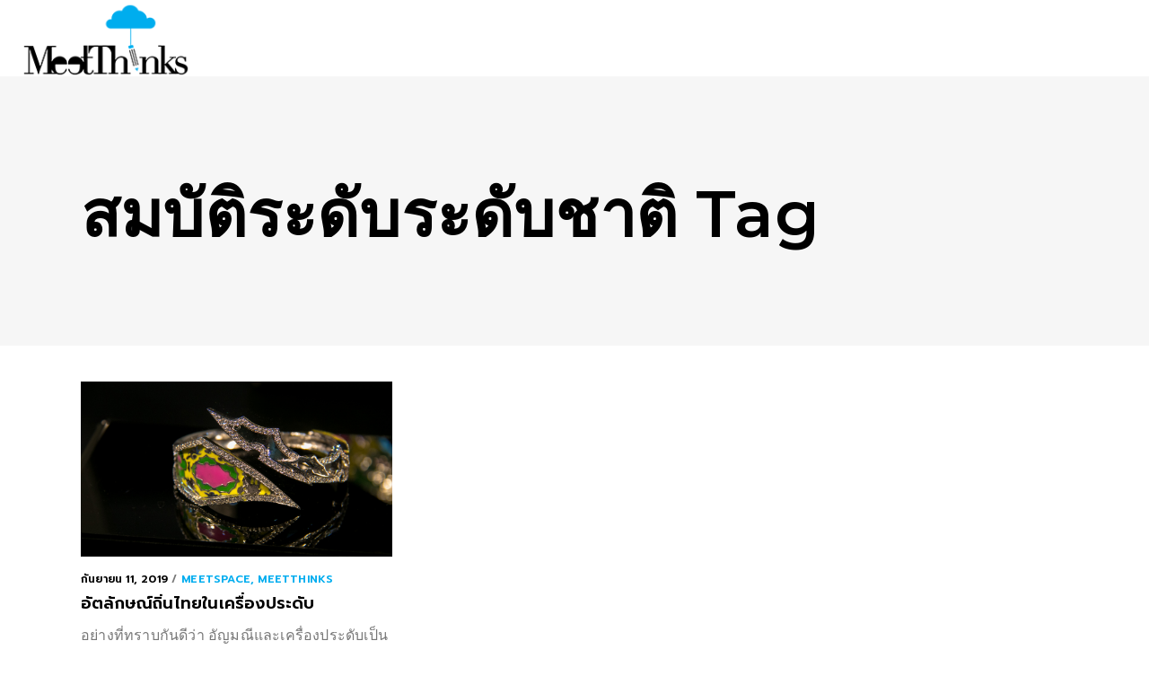

--- FILE ---
content_type: text/html; charset=UTF-8
request_url: https://www.meetthinks.com/tag/%E0%B8%AA%E0%B8%A1%E0%B8%9A%E0%B8%B1%E0%B8%95%E0%B8%B4%E0%B8%A3%E0%B8%B0%E0%B8%94%E0%B8%B1%E0%B8%9A%E0%B8%A3%E0%B8%B0%E0%B8%94%E0%B8%B1%E0%B8%9A%E0%B8%8A%E0%B8%B2%E0%B8%95%E0%B8%B4/
body_size: 19181
content:
<!DOCTYPE html>
<html dir="ltr" lang="th" prefix="og: https://ogp.me/ns#">
<head>
    
        <meta charset="UTF-8"/>
        <link rel="profile" href="http://gmpg.org/xfn/11"/>
        
                <meta name="viewport" content="width=device-width,initial-scale=1,user-scalable=no">
        <script type="application/javascript">var QodefAjaxUrl = "https://www.meetthinks.com/wp-admin/admin-ajax.php"</script>
		<!-- All in One SEO 4.8.8 - aioseo.com -->
	<meta name="robots" content="max-image-preview:large" />
	<link rel="canonical" href="https://www.meetthinks.com/tag/%e0%b8%aa%e0%b8%a1%e0%b8%9a%e0%b8%b1%e0%b8%95%e0%b8%b4%e0%b8%a3%e0%b8%b0%e0%b8%94%e0%b8%b1%e0%b8%9a%e0%b8%a3%e0%b8%b0%e0%b8%94%e0%b8%b1%e0%b8%9a%e0%b8%8a%e0%b8%b2%e0%b8%95%e0%b8%b4/" />
	<meta name="generator" content="All in One SEO (AIOSEO) 4.8.8" />
		<script type="application/ld+json" class="aioseo-schema">
			{"@context":"https:\/\/schema.org","@graph":[{"@type":"BreadcrumbList","@id":"https:\/\/www.meetthinks.com\/tag\/%E0%B8%AA%E0%B8%A1%E0%B8%9A%E0%B8%B1%E0%B8%95%E0%B8%B4%E0%B8%A3%E0%B8%B0%E0%B8%94%E0%B8%B1%E0%B8%9A%E0%B8%A3%E0%B8%B0%E0%B8%94%E0%B8%B1%E0%B8%9A%E0%B8%8A%E0%B8%B2%E0%B8%95%E0%B8%B4\/#breadcrumblist","itemListElement":[{"@type":"ListItem","@id":"https:\/\/www.meetthinks.com#listItem","position":1,"name":"Home","item":"https:\/\/www.meetthinks.com","nextItem":{"@type":"ListItem","@id":"https:\/\/www.meetthinks.com\/tag\/%e0%b8%aa%e0%b8%a1%e0%b8%9a%e0%b8%b1%e0%b8%95%e0%b8%b4%e0%b8%a3%e0%b8%b0%e0%b8%94%e0%b8%b1%e0%b8%9a%e0%b8%a3%e0%b8%b0%e0%b8%94%e0%b8%b1%e0%b8%9a%e0%b8%8a%e0%b8%b2%e0%b8%95%e0%b8%b4\/#listItem","name":"\u0e2a\u0e21\u0e1a\u0e31\u0e15\u0e34\u0e23\u0e30\u0e14\u0e31\u0e1a\u0e23\u0e30\u0e14\u0e31\u0e1a\u0e0a\u0e32\u0e15\u0e34"}},{"@type":"ListItem","@id":"https:\/\/www.meetthinks.com\/tag\/%e0%b8%aa%e0%b8%a1%e0%b8%9a%e0%b8%b1%e0%b8%95%e0%b8%b4%e0%b8%a3%e0%b8%b0%e0%b8%94%e0%b8%b1%e0%b8%9a%e0%b8%a3%e0%b8%b0%e0%b8%94%e0%b8%b1%e0%b8%9a%e0%b8%8a%e0%b8%b2%e0%b8%95%e0%b8%b4\/#listItem","position":2,"name":"\u0e2a\u0e21\u0e1a\u0e31\u0e15\u0e34\u0e23\u0e30\u0e14\u0e31\u0e1a\u0e23\u0e30\u0e14\u0e31\u0e1a\u0e0a\u0e32\u0e15\u0e34","previousItem":{"@type":"ListItem","@id":"https:\/\/www.meetthinks.com#listItem","name":"Home"}}]},{"@type":"CollectionPage","@id":"https:\/\/www.meetthinks.com\/tag\/%E0%B8%AA%E0%B8%A1%E0%B8%9A%E0%B8%B1%E0%B8%95%E0%B8%B4%E0%B8%A3%E0%B8%B0%E0%B8%94%E0%B8%B1%E0%B8%9A%E0%B8%A3%E0%B8%B0%E0%B8%94%E0%B8%B1%E0%B8%9A%E0%B8%8A%E0%B8%B2%E0%B8%95%E0%B8%B4\/#collectionpage","url":"https:\/\/www.meetthinks.com\/tag\/%E0%B8%AA%E0%B8%A1%E0%B8%9A%E0%B8%B1%E0%B8%95%E0%B8%B4%E0%B8%A3%E0%B8%B0%E0%B8%94%E0%B8%B1%E0%B8%9A%E0%B8%A3%E0%B8%B0%E0%B8%94%E0%B8%B1%E0%B8%9A%E0%B8%8A%E0%B8%B2%E0%B8%95%E0%B8%B4\/","name":"\u0e2a\u0e21\u0e1a\u0e31\u0e15\u0e34\u0e23\u0e30\u0e14\u0e31\u0e1a\u0e23\u0e30\u0e14\u0e31\u0e1a\u0e0a\u0e32\u0e15\u0e34 - meetThinks","inLanguage":"th","isPartOf":{"@id":"https:\/\/www.meetthinks.com\/#website"},"breadcrumb":{"@id":"https:\/\/www.meetthinks.com\/tag\/%E0%B8%AA%E0%B8%A1%E0%B8%9A%E0%B8%B1%E0%B8%95%E0%B8%B4%E0%B8%A3%E0%B8%B0%E0%B8%94%E0%B8%B1%E0%B8%9A%E0%B8%A3%E0%B8%B0%E0%B8%94%E0%B8%B1%E0%B8%9A%E0%B8%8A%E0%B8%B2%E0%B8%95%E0%B8%B4\/#breadcrumblist"}},{"@type":"Organization","@id":"https:\/\/www.meetthinks.com\/#organization","name":"meetThinks","description":"\u0e44\u0e1b-\u0e04\u0e34\u0e14-\u0e01\u0e31\u0e19","url":"https:\/\/www.meetthinks.com\/"},{"@type":"WebSite","@id":"https:\/\/www.meetthinks.com\/#website","url":"https:\/\/www.meetthinks.com\/","name":"meetThinks","description":"\u0e44\u0e1b-\u0e04\u0e34\u0e14-\u0e01\u0e31\u0e19","inLanguage":"th","publisher":{"@id":"https:\/\/www.meetthinks.com\/#organization"}}]}
		</script>
		<!-- All in One SEO -->


	<!-- This site is optimized with the Yoast SEO plugin v19.2 - https://yoast.com/wordpress/plugins/seo/ -->
	<title>สมบัติระดับระดับชาติ - meetThinks</title>
	<link rel="canonical" href="https://www.meetthinks.com/tag/สมบัติระดับระดับชาติ/" />
	<meta property="og:locale" content="th_TH" />
	<meta property="og:type" content="article" />
	<meta property="og:title" content="สมบัติระดับระดับชาติ Archives - meetThinks" />
	<meta property="og:url" content="https://www.meetthinks.com/tag/สมบัติระดับระดับชาติ/" />
	<meta property="og:site_name" content="meetThinks" />
	<meta name="twitter:card" content="summary_large_image" />
	<script type="application/ld+json" class="yoast-schema-graph">{"@context":"https://schema.org","@graph":[{"@type":"WebSite","@id":"https://www.meetthinks.com/#website","url":"https://www.meetthinks.com/","name":"meetThinks","description":"ไป-คิด-กัน","potentialAction":[{"@type":"SearchAction","target":{"@type":"EntryPoint","urlTemplate":"https://www.meetthinks.com/?s={search_term_string}"},"query-input":"required name=search_term_string"}],"inLanguage":"th"},{"@type":"CollectionPage","@id":"https://www.meetthinks.com/tag/%e0%b8%aa%e0%b8%a1%e0%b8%9a%e0%b8%b1%e0%b8%95%e0%b8%b4%e0%b8%a3%e0%b8%b0%e0%b8%94%e0%b8%b1%e0%b8%9a%e0%b8%a3%e0%b8%b0%e0%b8%94%e0%b8%b1%e0%b8%9a%e0%b8%8a%e0%b8%b2%e0%b8%95%e0%b8%b4/#webpage","url":"https://www.meetthinks.com/tag/%e0%b8%aa%e0%b8%a1%e0%b8%9a%e0%b8%b1%e0%b8%95%e0%b8%b4%e0%b8%a3%e0%b8%b0%e0%b8%94%e0%b8%b1%e0%b8%9a%e0%b8%a3%e0%b8%b0%e0%b8%94%e0%b8%b1%e0%b8%9a%e0%b8%8a%e0%b8%b2%e0%b8%95%e0%b8%b4/","name":"สมบัติระดับระดับชาติ Archives - meetThinks","isPartOf":{"@id":"https://www.meetthinks.com/#website"},"breadcrumb":{"@id":"https://www.meetthinks.com/tag/%e0%b8%aa%e0%b8%a1%e0%b8%9a%e0%b8%b1%e0%b8%95%e0%b8%b4%e0%b8%a3%e0%b8%b0%e0%b8%94%e0%b8%b1%e0%b8%9a%e0%b8%a3%e0%b8%b0%e0%b8%94%e0%b8%b1%e0%b8%9a%e0%b8%8a%e0%b8%b2%e0%b8%95%e0%b8%b4/#breadcrumb"},"inLanguage":"th","potentialAction":[{"@type":"ReadAction","target":["https://www.meetthinks.com/tag/%e0%b8%aa%e0%b8%a1%e0%b8%9a%e0%b8%b1%e0%b8%95%e0%b8%b4%e0%b8%a3%e0%b8%b0%e0%b8%94%e0%b8%b1%e0%b8%9a%e0%b8%a3%e0%b8%b0%e0%b8%94%e0%b8%b1%e0%b8%9a%e0%b8%8a%e0%b8%b2%e0%b8%95%e0%b8%b4/"]}]},{"@type":"BreadcrumbList","@id":"https://www.meetthinks.com/tag/%e0%b8%aa%e0%b8%a1%e0%b8%9a%e0%b8%b1%e0%b8%95%e0%b8%b4%e0%b8%a3%e0%b8%b0%e0%b8%94%e0%b8%b1%e0%b8%9a%e0%b8%a3%e0%b8%b0%e0%b8%94%e0%b8%b1%e0%b8%9a%e0%b8%8a%e0%b8%b2%e0%b8%95%e0%b8%b4/#breadcrumb","itemListElement":[{"@type":"ListItem","position":1,"name":"Home","item":"https://www.meetthinks.com/"},{"@type":"ListItem","position":2,"name":"สมบัติระดับระดับชาติ"}]}]}</script>
	<!-- / Yoast SEO plugin. -->


<link rel='dns-prefetch' href='//maps.googleapis.com' />
<link rel='dns-prefetch' href='//fonts.googleapis.com' />
<link rel="alternate" type="application/rss+xml" title="meetThinks &raquo; ฟีด" href="https://www.meetthinks.com/feed/" />
<link rel="alternate" type="application/rss+xml" title="meetThinks &raquo; ฟีดความเห็น" href="https://www.meetthinks.com/comments/feed/" />
<link rel="alternate" type="application/rss+xml" title="meetThinks &raquo; สมบัติระดับระดับชาติ ฟีดป้ายกำกับ" href="https://www.meetthinks.com/tag/%e0%b8%aa%e0%b8%a1%e0%b8%9a%e0%b8%b1%e0%b8%95%e0%b8%b4%e0%b8%a3%e0%b8%b0%e0%b8%94%e0%b8%b1%e0%b8%9a%e0%b8%a3%e0%b8%b0%e0%b8%94%e0%b8%b1%e0%b8%9a%e0%b8%8a%e0%b8%b2%e0%b8%95%e0%b8%b4/feed/" />
		<!-- This site uses the Google Analytics by MonsterInsights plugin v9.2.4 - Using Analytics tracking - https://www.monsterinsights.com/ -->
							<script src="//www.googletagmanager.com/gtag/js?id=G-KRL9Q1CCBK"  data-cfasync="false" data-wpfc-render="false" type="text/javascript" async></script>
			<script data-cfasync="false" data-wpfc-render="false" type="text/javascript">
				var mi_version = '9.2.4';
				var mi_track_user = true;
				var mi_no_track_reason = '';
								var MonsterInsightsDefaultLocations = {"page_location":"https:\/\/www.meetthinks.com\/tag\/%E0%B8%AA%E0%B8%A1%E0%B8%9A%E0%B8%B1%E0%B8%95%E0%B8%B4%E0%B8%A3%E0%B8%B0%E0%B8%94%E0%B8%B1%E0%B8%9A%E0%B8%A3%E0%B8%B0%E0%B8%94%E0%B8%B1%E0%B8%9A%E0%B8%8A%E0%B8%B2%E0%B8%95%E0%B8%B4\/"};
				if ( typeof MonsterInsightsPrivacyGuardFilter === 'function' ) {
					var MonsterInsightsLocations = (typeof MonsterInsightsExcludeQuery === 'object') ? MonsterInsightsPrivacyGuardFilter( MonsterInsightsExcludeQuery ) : MonsterInsightsPrivacyGuardFilter( MonsterInsightsDefaultLocations );
				} else {
					var MonsterInsightsLocations = (typeof MonsterInsightsExcludeQuery === 'object') ? MonsterInsightsExcludeQuery : MonsterInsightsDefaultLocations;
				}

								var disableStrs = [
										'ga-disable-G-KRL9Q1CCBK',
									];

				/* Function to detect opted out users */
				function __gtagTrackerIsOptedOut() {
					for (var index = 0; index < disableStrs.length; index++) {
						if (document.cookie.indexOf(disableStrs[index] + '=true') > -1) {
							return true;
						}
					}

					return false;
				}

				/* Disable tracking if the opt-out cookie exists. */
				if (__gtagTrackerIsOptedOut()) {
					for (var index = 0; index < disableStrs.length; index++) {
						window[disableStrs[index]] = true;
					}
				}

				/* Opt-out function */
				function __gtagTrackerOptout() {
					for (var index = 0; index < disableStrs.length; index++) {
						document.cookie = disableStrs[index] + '=true; expires=Thu, 31 Dec 2099 23:59:59 UTC; path=/';
						window[disableStrs[index]] = true;
					}
				}

				if ('undefined' === typeof gaOptout) {
					function gaOptout() {
						__gtagTrackerOptout();
					}
				}
								window.dataLayer = window.dataLayer || [];

				window.MonsterInsightsDualTracker = {
					helpers: {},
					trackers: {},
				};
				if (mi_track_user) {
					function __gtagDataLayer() {
						dataLayer.push(arguments);
					}

					function __gtagTracker(type, name, parameters) {
						if (!parameters) {
							parameters = {};
						}

						if (parameters.send_to) {
							__gtagDataLayer.apply(null, arguments);
							return;
						}

						if (type === 'event') {
														parameters.send_to = monsterinsights_frontend.v4_id;
							var hookName = name;
							if (typeof parameters['event_category'] !== 'undefined') {
								hookName = parameters['event_category'] + ':' + name;
							}

							if (typeof MonsterInsightsDualTracker.trackers[hookName] !== 'undefined') {
								MonsterInsightsDualTracker.trackers[hookName](parameters);
							} else {
								__gtagDataLayer('event', name, parameters);
							}
							
						} else {
							__gtagDataLayer.apply(null, arguments);
						}
					}

					__gtagTracker('js', new Date());
					__gtagTracker('set', {
						'developer_id.dZGIzZG': true,
											});
					if ( MonsterInsightsLocations.page_location ) {
						__gtagTracker('set', MonsterInsightsLocations);
					}
										__gtagTracker('config', 'G-KRL9Q1CCBK', {"forceSSL":"true","link_attribution":"true"} );
															window.gtag = __gtagTracker;										(function () {
						/* https://developers.google.com/analytics/devguides/collection/analyticsjs/ */
						/* ga and __gaTracker compatibility shim. */
						var noopfn = function () {
							return null;
						};
						var newtracker = function () {
							return new Tracker();
						};
						var Tracker = function () {
							return null;
						};
						var p = Tracker.prototype;
						p.get = noopfn;
						p.set = noopfn;
						p.send = function () {
							var args = Array.prototype.slice.call(arguments);
							args.unshift('send');
							__gaTracker.apply(null, args);
						};
						var __gaTracker = function () {
							var len = arguments.length;
							if (len === 0) {
								return;
							}
							var f = arguments[len - 1];
							if (typeof f !== 'object' || f === null || typeof f.hitCallback !== 'function') {
								if ('send' === arguments[0]) {
									var hitConverted, hitObject = false, action;
									if ('event' === arguments[1]) {
										if ('undefined' !== typeof arguments[3]) {
											hitObject = {
												'eventAction': arguments[3],
												'eventCategory': arguments[2],
												'eventLabel': arguments[4],
												'value': arguments[5] ? arguments[5] : 1,
											}
										}
									}
									if ('pageview' === arguments[1]) {
										if ('undefined' !== typeof arguments[2]) {
											hitObject = {
												'eventAction': 'page_view',
												'page_path': arguments[2],
											}
										}
									}
									if (typeof arguments[2] === 'object') {
										hitObject = arguments[2];
									}
									if (typeof arguments[5] === 'object') {
										Object.assign(hitObject, arguments[5]);
									}
									if ('undefined' !== typeof arguments[1].hitType) {
										hitObject = arguments[1];
										if ('pageview' === hitObject.hitType) {
											hitObject.eventAction = 'page_view';
										}
									}
									if (hitObject) {
										action = 'timing' === arguments[1].hitType ? 'timing_complete' : hitObject.eventAction;
										hitConverted = mapArgs(hitObject);
										__gtagTracker('event', action, hitConverted);
									}
								}
								return;
							}

							function mapArgs(args) {
								var arg, hit = {};
								var gaMap = {
									'eventCategory': 'event_category',
									'eventAction': 'event_action',
									'eventLabel': 'event_label',
									'eventValue': 'event_value',
									'nonInteraction': 'non_interaction',
									'timingCategory': 'event_category',
									'timingVar': 'name',
									'timingValue': 'value',
									'timingLabel': 'event_label',
									'page': 'page_path',
									'location': 'page_location',
									'title': 'page_title',
									'referrer' : 'page_referrer',
								};
								for (arg in args) {
																		if (!(!args.hasOwnProperty(arg) || !gaMap.hasOwnProperty(arg))) {
										hit[gaMap[arg]] = args[arg];
									} else {
										hit[arg] = args[arg];
									}
								}
								return hit;
							}

							try {
								f.hitCallback();
							} catch (ex) {
							}
						};
						__gaTracker.create = newtracker;
						__gaTracker.getByName = newtracker;
						__gaTracker.getAll = function () {
							return [];
						};
						__gaTracker.remove = noopfn;
						__gaTracker.loaded = true;
						window['__gaTracker'] = __gaTracker;
					})();
									} else {
										console.log("");
					(function () {
						function __gtagTracker() {
							return null;
						}

						window['__gtagTracker'] = __gtagTracker;
						window['gtag'] = __gtagTracker;
					})();
									}
			</script>
				<!-- / Google Analytics by MonsterInsights -->
		<script type="text/javascript">
/* <![CDATA[ */
window._wpemojiSettings = {"baseUrl":"https:\/\/s.w.org\/images\/core\/emoji\/15.0.3\/72x72\/","ext":".png","svgUrl":"https:\/\/s.w.org\/images\/core\/emoji\/15.0.3\/svg\/","svgExt":".svg","source":{"concatemoji":"https:\/\/www.meetthinks.com\/wp-includes\/js\/wp-emoji-release.min.js?ver=6.6.1"}};
/*! This file is auto-generated */
!function(i,n){var o,s,e;function c(e){try{var t={supportTests:e,timestamp:(new Date).valueOf()};sessionStorage.setItem(o,JSON.stringify(t))}catch(e){}}function p(e,t,n){e.clearRect(0,0,e.canvas.width,e.canvas.height),e.fillText(t,0,0);var t=new Uint32Array(e.getImageData(0,0,e.canvas.width,e.canvas.height).data),r=(e.clearRect(0,0,e.canvas.width,e.canvas.height),e.fillText(n,0,0),new Uint32Array(e.getImageData(0,0,e.canvas.width,e.canvas.height).data));return t.every(function(e,t){return e===r[t]})}function u(e,t,n){switch(t){case"flag":return n(e,"\ud83c\udff3\ufe0f\u200d\u26a7\ufe0f","\ud83c\udff3\ufe0f\u200b\u26a7\ufe0f")?!1:!n(e,"\ud83c\uddfa\ud83c\uddf3","\ud83c\uddfa\u200b\ud83c\uddf3")&&!n(e,"\ud83c\udff4\udb40\udc67\udb40\udc62\udb40\udc65\udb40\udc6e\udb40\udc67\udb40\udc7f","\ud83c\udff4\u200b\udb40\udc67\u200b\udb40\udc62\u200b\udb40\udc65\u200b\udb40\udc6e\u200b\udb40\udc67\u200b\udb40\udc7f");case"emoji":return!n(e,"\ud83d\udc26\u200d\u2b1b","\ud83d\udc26\u200b\u2b1b")}return!1}function f(e,t,n){var r="undefined"!=typeof WorkerGlobalScope&&self instanceof WorkerGlobalScope?new OffscreenCanvas(300,150):i.createElement("canvas"),a=r.getContext("2d",{willReadFrequently:!0}),o=(a.textBaseline="top",a.font="600 32px Arial",{});return e.forEach(function(e){o[e]=t(a,e,n)}),o}function t(e){var t=i.createElement("script");t.src=e,t.defer=!0,i.head.appendChild(t)}"undefined"!=typeof Promise&&(o="wpEmojiSettingsSupports",s=["flag","emoji"],n.supports={everything:!0,everythingExceptFlag:!0},e=new Promise(function(e){i.addEventListener("DOMContentLoaded",e,{once:!0})}),new Promise(function(t){var n=function(){try{var e=JSON.parse(sessionStorage.getItem(o));if("object"==typeof e&&"number"==typeof e.timestamp&&(new Date).valueOf()<e.timestamp+604800&&"object"==typeof e.supportTests)return e.supportTests}catch(e){}return null}();if(!n){if("undefined"!=typeof Worker&&"undefined"!=typeof OffscreenCanvas&&"undefined"!=typeof URL&&URL.createObjectURL&&"undefined"!=typeof Blob)try{var e="postMessage("+f.toString()+"("+[JSON.stringify(s),u.toString(),p.toString()].join(",")+"));",r=new Blob([e],{type:"text/javascript"}),a=new Worker(URL.createObjectURL(r),{name:"wpTestEmojiSupports"});return void(a.onmessage=function(e){c(n=e.data),a.terminate(),t(n)})}catch(e){}c(n=f(s,u,p))}t(n)}).then(function(e){for(var t in e)n.supports[t]=e[t],n.supports.everything=n.supports.everything&&n.supports[t],"flag"!==t&&(n.supports.everythingExceptFlag=n.supports.everythingExceptFlag&&n.supports[t]);n.supports.everythingExceptFlag=n.supports.everythingExceptFlag&&!n.supports.flag,n.DOMReady=!1,n.readyCallback=function(){n.DOMReady=!0}}).then(function(){return e}).then(function(){var e;n.supports.everything||(n.readyCallback(),(e=n.source||{}).concatemoji?t(e.concatemoji):e.wpemoji&&e.twemoji&&(t(e.twemoji),t(e.wpemoji)))}))}((window,document),window._wpemojiSettings);
/* ]]> */
</script>
<style id='wp-emoji-styles-inline-css' type='text/css'>

	img.wp-smiley, img.emoji {
		display: inline !important;
		border: none !important;
		box-shadow: none !important;
		height: 1em !important;
		width: 1em !important;
		margin: 0 0.07em !important;
		vertical-align: -0.1em !important;
		background: none !important;
		padding: 0 !important;
	}
</style>
<link rel='stylesheet' id='wp-block-library-css' href='https://www.meetthinks.com/wp-includes/css/dist/block-library/style.min.css?ver=6.6.1' type='text/css' media='all' />
<style id='classic-theme-styles-inline-css' type='text/css'>
/*! This file is auto-generated */
.wp-block-button__link{color:#fff;background-color:#32373c;border-radius:9999px;box-shadow:none;text-decoration:none;padding:calc(.667em + 2px) calc(1.333em + 2px);font-size:1.125em}.wp-block-file__button{background:#32373c;color:#fff;text-decoration:none}
</style>
<style id='global-styles-inline-css' type='text/css'>
:root{--wp--preset--aspect-ratio--square: 1;--wp--preset--aspect-ratio--4-3: 4/3;--wp--preset--aspect-ratio--3-4: 3/4;--wp--preset--aspect-ratio--3-2: 3/2;--wp--preset--aspect-ratio--2-3: 2/3;--wp--preset--aspect-ratio--16-9: 16/9;--wp--preset--aspect-ratio--9-16: 9/16;--wp--preset--color--black: #000000;--wp--preset--color--cyan-bluish-gray: #abb8c3;--wp--preset--color--white: #ffffff;--wp--preset--color--pale-pink: #f78da7;--wp--preset--color--vivid-red: #cf2e2e;--wp--preset--color--luminous-vivid-orange: #ff6900;--wp--preset--color--luminous-vivid-amber: #fcb900;--wp--preset--color--light-green-cyan: #7bdcb5;--wp--preset--color--vivid-green-cyan: #00d084;--wp--preset--color--pale-cyan-blue: #8ed1fc;--wp--preset--color--vivid-cyan-blue: #0693e3;--wp--preset--color--vivid-purple: #9b51e0;--wp--preset--gradient--vivid-cyan-blue-to-vivid-purple: linear-gradient(135deg,rgba(6,147,227,1) 0%,rgb(155,81,224) 100%);--wp--preset--gradient--light-green-cyan-to-vivid-green-cyan: linear-gradient(135deg,rgb(122,220,180) 0%,rgb(0,208,130) 100%);--wp--preset--gradient--luminous-vivid-amber-to-luminous-vivid-orange: linear-gradient(135deg,rgba(252,185,0,1) 0%,rgba(255,105,0,1) 100%);--wp--preset--gradient--luminous-vivid-orange-to-vivid-red: linear-gradient(135deg,rgba(255,105,0,1) 0%,rgb(207,46,46) 100%);--wp--preset--gradient--very-light-gray-to-cyan-bluish-gray: linear-gradient(135deg,rgb(238,238,238) 0%,rgb(169,184,195) 100%);--wp--preset--gradient--cool-to-warm-spectrum: linear-gradient(135deg,rgb(74,234,220) 0%,rgb(151,120,209) 20%,rgb(207,42,186) 40%,rgb(238,44,130) 60%,rgb(251,105,98) 80%,rgb(254,248,76) 100%);--wp--preset--gradient--blush-light-purple: linear-gradient(135deg,rgb(255,206,236) 0%,rgb(152,150,240) 100%);--wp--preset--gradient--blush-bordeaux: linear-gradient(135deg,rgb(254,205,165) 0%,rgb(254,45,45) 50%,rgb(107,0,62) 100%);--wp--preset--gradient--luminous-dusk: linear-gradient(135deg,rgb(255,203,112) 0%,rgb(199,81,192) 50%,rgb(65,88,208) 100%);--wp--preset--gradient--pale-ocean: linear-gradient(135deg,rgb(255,245,203) 0%,rgb(182,227,212) 50%,rgb(51,167,181) 100%);--wp--preset--gradient--electric-grass: linear-gradient(135deg,rgb(202,248,128) 0%,rgb(113,206,126) 100%);--wp--preset--gradient--midnight: linear-gradient(135deg,rgb(2,3,129) 0%,rgb(40,116,252) 100%);--wp--preset--font-size--small: 13px;--wp--preset--font-size--medium: 20px;--wp--preset--font-size--large: 36px;--wp--preset--font-size--x-large: 42px;--wp--preset--spacing--20: 0.44rem;--wp--preset--spacing--30: 0.67rem;--wp--preset--spacing--40: 1rem;--wp--preset--spacing--50: 1.5rem;--wp--preset--spacing--60: 2.25rem;--wp--preset--spacing--70: 3.38rem;--wp--preset--spacing--80: 5.06rem;--wp--preset--shadow--natural: 6px 6px 9px rgba(0, 0, 0, 0.2);--wp--preset--shadow--deep: 12px 12px 50px rgba(0, 0, 0, 0.4);--wp--preset--shadow--sharp: 6px 6px 0px rgba(0, 0, 0, 0.2);--wp--preset--shadow--outlined: 6px 6px 0px -3px rgba(255, 255, 255, 1), 6px 6px rgba(0, 0, 0, 1);--wp--preset--shadow--crisp: 6px 6px 0px rgba(0, 0, 0, 1);}:where(.is-layout-flex){gap: 0.5em;}:where(.is-layout-grid){gap: 0.5em;}body .is-layout-flex{display: flex;}.is-layout-flex{flex-wrap: wrap;align-items: center;}.is-layout-flex > :is(*, div){margin: 0;}body .is-layout-grid{display: grid;}.is-layout-grid > :is(*, div){margin: 0;}:where(.wp-block-columns.is-layout-flex){gap: 2em;}:where(.wp-block-columns.is-layout-grid){gap: 2em;}:where(.wp-block-post-template.is-layout-flex){gap: 1.25em;}:where(.wp-block-post-template.is-layout-grid){gap: 1.25em;}.has-black-color{color: var(--wp--preset--color--black) !important;}.has-cyan-bluish-gray-color{color: var(--wp--preset--color--cyan-bluish-gray) !important;}.has-white-color{color: var(--wp--preset--color--white) !important;}.has-pale-pink-color{color: var(--wp--preset--color--pale-pink) !important;}.has-vivid-red-color{color: var(--wp--preset--color--vivid-red) !important;}.has-luminous-vivid-orange-color{color: var(--wp--preset--color--luminous-vivid-orange) !important;}.has-luminous-vivid-amber-color{color: var(--wp--preset--color--luminous-vivid-amber) !important;}.has-light-green-cyan-color{color: var(--wp--preset--color--light-green-cyan) !important;}.has-vivid-green-cyan-color{color: var(--wp--preset--color--vivid-green-cyan) !important;}.has-pale-cyan-blue-color{color: var(--wp--preset--color--pale-cyan-blue) !important;}.has-vivid-cyan-blue-color{color: var(--wp--preset--color--vivid-cyan-blue) !important;}.has-vivid-purple-color{color: var(--wp--preset--color--vivid-purple) !important;}.has-black-background-color{background-color: var(--wp--preset--color--black) !important;}.has-cyan-bluish-gray-background-color{background-color: var(--wp--preset--color--cyan-bluish-gray) !important;}.has-white-background-color{background-color: var(--wp--preset--color--white) !important;}.has-pale-pink-background-color{background-color: var(--wp--preset--color--pale-pink) !important;}.has-vivid-red-background-color{background-color: var(--wp--preset--color--vivid-red) !important;}.has-luminous-vivid-orange-background-color{background-color: var(--wp--preset--color--luminous-vivid-orange) !important;}.has-luminous-vivid-amber-background-color{background-color: var(--wp--preset--color--luminous-vivid-amber) !important;}.has-light-green-cyan-background-color{background-color: var(--wp--preset--color--light-green-cyan) !important;}.has-vivid-green-cyan-background-color{background-color: var(--wp--preset--color--vivid-green-cyan) !important;}.has-pale-cyan-blue-background-color{background-color: var(--wp--preset--color--pale-cyan-blue) !important;}.has-vivid-cyan-blue-background-color{background-color: var(--wp--preset--color--vivid-cyan-blue) !important;}.has-vivid-purple-background-color{background-color: var(--wp--preset--color--vivid-purple) !important;}.has-black-border-color{border-color: var(--wp--preset--color--black) !important;}.has-cyan-bluish-gray-border-color{border-color: var(--wp--preset--color--cyan-bluish-gray) !important;}.has-white-border-color{border-color: var(--wp--preset--color--white) !important;}.has-pale-pink-border-color{border-color: var(--wp--preset--color--pale-pink) !important;}.has-vivid-red-border-color{border-color: var(--wp--preset--color--vivid-red) !important;}.has-luminous-vivid-orange-border-color{border-color: var(--wp--preset--color--luminous-vivid-orange) !important;}.has-luminous-vivid-amber-border-color{border-color: var(--wp--preset--color--luminous-vivid-amber) !important;}.has-light-green-cyan-border-color{border-color: var(--wp--preset--color--light-green-cyan) !important;}.has-vivid-green-cyan-border-color{border-color: var(--wp--preset--color--vivid-green-cyan) !important;}.has-pale-cyan-blue-border-color{border-color: var(--wp--preset--color--pale-cyan-blue) !important;}.has-vivid-cyan-blue-border-color{border-color: var(--wp--preset--color--vivid-cyan-blue) !important;}.has-vivid-purple-border-color{border-color: var(--wp--preset--color--vivid-purple) !important;}.has-vivid-cyan-blue-to-vivid-purple-gradient-background{background: var(--wp--preset--gradient--vivid-cyan-blue-to-vivid-purple) !important;}.has-light-green-cyan-to-vivid-green-cyan-gradient-background{background: var(--wp--preset--gradient--light-green-cyan-to-vivid-green-cyan) !important;}.has-luminous-vivid-amber-to-luminous-vivid-orange-gradient-background{background: var(--wp--preset--gradient--luminous-vivid-amber-to-luminous-vivid-orange) !important;}.has-luminous-vivid-orange-to-vivid-red-gradient-background{background: var(--wp--preset--gradient--luminous-vivid-orange-to-vivid-red) !important;}.has-very-light-gray-to-cyan-bluish-gray-gradient-background{background: var(--wp--preset--gradient--very-light-gray-to-cyan-bluish-gray) !important;}.has-cool-to-warm-spectrum-gradient-background{background: var(--wp--preset--gradient--cool-to-warm-spectrum) !important;}.has-blush-light-purple-gradient-background{background: var(--wp--preset--gradient--blush-light-purple) !important;}.has-blush-bordeaux-gradient-background{background: var(--wp--preset--gradient--blush-bordeaux) !important;}.has-luminous-dusk-gradient-background{background: var(--wp--preset--gradient--luminous-dusk) !important;}.has-pale-ocean-gradient-background{background: var(--wp--preset--gradient--pale-ocean) !important;}.has-electric-grass-gradient-background{background: var(--wp--preset--gradient--electric-grass) !important;}.has-midnight-gradient-background{background: var(--wp--preset--gradient--midnight) !important;}.has-small-font-size{font-size: var(--wp--preset--font-size--small) !important;}.has-medium-font-size{font-size: var(--wp--preset--font-size--medium) !important;}.has-large-font-size{font-size: var(--wp--preset--font-size--large) !important;}.has-x-large-font-size{font-size: var(--wp--preset--font-size--x-large) !important;}
:where(.wp-block-post-template.is-layout-flex){gap: 1.25em;}:where(.wp-block-post-template.is-layout-grid){gap: 1.25em;}
:where(.wp-block-columns.is-layout-flex){gap: 2em;}:where(.wp-block-columns.is-layout-grid){gap: 2em;}
:root :where(.wp-block-pullquote){font-size: 1.5em;line-height: 1.6;}
</style>
<link rel='stylesheet' id='coney_qodef_default_style-css' href='https://www.meetthinks.com/wp-content/themes/coney/style.css?ver=6.6.1' type='text/css' media='all' />
<link rel='stylesheet' id='coney_qodef_child_style-css' href='https://www.meetthinks.com/wp-content/themes/coney-child/style.css?ver=6.6.1' type='text/css' media='all' />
<link rel='stylesheet' id='coney_qodef_modules-css' href='https://www.meetthinks.com/wp-content/themes/coney/assets/css/modules.min.css?ver=6.6.1' type='text/css' media='all' />
<style id='coney_qodef_modules-inline-css' type='text/css'>
.page-id-9419 #qodef-back-to-top {
     display: none;
}

.page-id-9419 .qodef-page-header .qodef-sticky-header {
     display: none;
}

.page-id-9419 .qodef-banner-holder .qodef-banner-image {
     box-shadow: 0px 0px 15px 5px rgba(0,0,0,0.05);
}
</style>
<link rel='stylesheet' id='qodef_font_awesome-css' href='https://www.meetthinks.com/wp-content/themes/coney/assets/css/font-awesome/css/font-awesome.min.css?ver=6.6.1' type='text/css' media='all' />
<link rel='stylesheet' id='qodef_font_elegant-css' href='https://www.meetthinks.com/wp-content/themes/coney/assets/css/elegant-icons/style.min.css?ver=6.6.1' type='text/css' media='all' />
<link rel='stylesheet' id='qodef_ion_icons-css' href='https://www.meetthinks.com/wp-content/themes/coney/assets/css/ion-icons/css/ionicons.min.css?ver=6.6.1' type='text/css' media='all' />
<link rel='stylesheet' id='qodef_linea_icons-css' href='https://www.meetthinks.com/wp-content/themes/coney/assets/css/linea-icons/style.css?ver=6.6.1' type='text/css' media='all' />
<link rel='stylesheet' id='mediaelement-css' href='https://www.meetthinks.com/wp-includes/js/mediaelement/mediaelementplayer-legacy.min.css?ver=4.2.17' type='text/css' media='all' />
<link rel='stylesheet' id='wp-mediaelement-css' href='https://www.meetthinks.com/wp-includes/js/mediaelement/wp-mediaelement.min.css?ver=6.6.1' type='text/css' media='all' />
<link rel='stylesheet' id='coney_qodef_style_dynamic-css' href='https://www.meetthinks.com/wp-content/themes/coney/assets/css/style_dynamic.css?ver=1515505810' type='text/css' media='all' />
<link rel='stylesheet' id='coney_qodef_modules_responsive-css' href='https://www.meetthinks.com/wp-content/themes/coney/assets/css/modules-responsive.min.css?ver=6.6.1' type='text/css' media='all' />
<link rel='stylesheet' id='coney_qodef_style_dynamic_responsive-css' href='https://www.meetthinks.com/wp-content/themes/coney/assets/css/style_dynamic_responsive.css?ver=1515505810' type='text/css' media='all' />
<link rel='stylesheet' id='js_composer_front-css' href='https://www.meetthinks.com/wp-content/plugins/js_composer/assets/css/js_composer.min.css?ver=5.4.5' type='text/css' media='all' />
<link rel='stylesheet' id='coney_qodef_google_fonts-css' href='https://fonts.googleapis.com/css?family=Poppins%3A300%2C400%2C500%2C600%2C700%2C900%7CMontserrat%3A300%2C400%2C500%2C600%2C700%2C900%7CRoboto%3A300%2C400%2C500%2C600%2C700%2C900%7CLekton%3A300%2C400%2C500%2C600%2C700%2C900%7CAbril+Fatface%3A300%2C400%2C500%2C600%2C700%2C900%7CKnewave%3A300%2C400%2C500%2C600%2C700%2C900&#038;subset=latin-ext&#038;ver=1.0.0' type='text/css' media='all' />
<script type="text/javascript" src="https://www.meetthinks.com/wp-content/plugins/google-analytics-for-wordpress/assets/js/frontend-gtag.min.js?ver=9.2.4" id="monsterinsights-frontend-script-js" async="async" data-wp-strategy="async"></script>
<script data-cfasync="false" data-wpfc-render="false" type="text/javascript" id='monsterinsights-frontend-script-js-extra'>/* <![CDATA[ */
var monsterinsights_frontend = {"js_events_tracking":"true","download_extensions":"doc,pdf,ppt,zip,xls,docx,pptx,xlsx","inbound_paths":"[{\"path\":\"\\\/go\\\/\",\"label\":\"affiliate\"},{\"path\":\"\\\/recommend\\\/\",\"label\":\"affiliate\"}]","home_url":"https:\/\/www.meetthinks.com","hash_tracking":"false","v4_id":"G-KRL9Q1CCBK"};/* ]]> */
</script>
<script type="text/javascript" src="https://www.meetthinks.com/wp-includes/js/jquery/jquery.min.js?ver=3.7.1" id="jquery-core-js"></script>
<script type="text/javascript" src="https://www.meetthinks.com/wp-includes/js/jquery/jquery-migrate.min.js?ver=3.4.1" id="jquery-migrate-js"></script>
<link rel="https://api.w.org/" href="https://www.meetthinks.com/wp-json/" /><link rel="alternate" title="JSON" type="application/json" href="https://www.meetthinks.com/wp-json/wp/v2/tags/2550" /><link rel="EditURI" type="application/rsd+xml" title="RSD" href="https://www.meetthinks.com/xmlrpc.php?rsd" />
<meta name="generator" content="WordPress 6.6.1" />
<meta name="generator" content="Powered by WPBakery Page Builder - drag and drop page builder for WordPress."/>
<!--[if lte IE 9]><link rel="stylesheet" type="text/css" href="https://www.meetthinks.com/wp-content/plugins/js_composer/assets/css/vc_lte_ie9.min.css" media="screen"><![endif]--><link rel="icon" href="https://www.meetthinks.com/wp-content/uploads/2025/07/cropped-NEW-LOGO-01-32x32.png" sizes="32x32" />
<link rel="icon" href="https://www.meetthinks.com/wp-content/uploads/2025/07/cropped-NEW-LOGO-01-192x192.png" sizes="192x192" />
<link rel="apple-touch-icon" href="https://www.meetthinks.com/wp-content/uploads/2025/07/cropped-NEW-LOGO-01-180x180.png" />
<meta name="msapplication-TileImage" content="https://www.meetthinks.com/wp-content/uploads/2025/07/cropped-NEW-LOGO-01-270x270.png" />
<noscript><style type="text/css"> .wpb_animate_when_almost_visible { opacity: 1; }</style></noscript> <link href="https://fonts.googleapis.com/css?family=Prompt:400,600" rel="stylesheet">
<!-- Global site tag (gtag.js) - Google Analytics -->
<script async src="https://www.googletagmanager.com/gtag/js?id=UA-112191028-1"></script>
<script>
  window.dataLayer = window.dataLayer || [];
  function gtag(){dataLayer.push(arguments);}
  gtag('js', new Date());

  gtag('config', 'UA-112191028-1');
</script>

</head>
<body class="archive tag tag-2550 select-core-1.1 coney child-child-ver-1.0.0 coney-ver-1.2 qodef-smooth-page-transitions qodef-smooth-page-transitions-fadeout qodef-grid-1100 qodef-header-standard qodef-sticky-header-on-scroll-up qodef-default-mobile-header qodef-sticky-up-mobile-header qodef-dropdown-animate-height qodef-side-menu-slide-from-right wpb-js-composer js-comp-ver-5.4.5 vc_responsive qodef-search-slide-from-icon" itemscope itemtype="http://schema.org/WebPage">
    <section class="qodef-side-menu">
	<div class="qodef-close-side-menu-holder">
		<a class="qodef-close-side-menu" href="#" target="_self">
			<i class="fa fa-times" aria-hidden="true"></i>
		</a>
	</div>
	<div class="widget qodef-separator-widget"><div class="qodef-separator-holder clearfix  qodef-separator-center qodef-separator-normal">
	<div class="qodef-separator" style="border-style: solid;border-bottom-width: 27px"></div>
</div>
</div><div id="text-18" class="widget qodef-sidearea widget_text">			<div class="textwidget"><span>Lorem ipsum dolor sit amet, consectetuer adipiscing elit, sed diam nonummy nibh euismod tincidunt ut laoreet dolore magna aliquam erat volutpat. Ut wisi enim</span></div>
		</div><div class="widget qodef-separator-widget"><div class="qodef-separator-holder clearfix  qodef-separator-center qodef-separator-normal">
	<div class="qodef-separator" style="border-style: solid;border-bottom-width: 17px"></div>
</div>
</div><div class="widget qodef-separator-widget"><div class="qodef-separator-holder clearfix  qodef-separator-center qodef-separator-normal">
	<div class="qodef-separator" style="border-style: solid;border-bottom-width: 22px"></div>
</div>
</div>
        <a class="qodef-social-icon-widget-holder qodef-icon-has-hover" data-hover-color="#cecece" style="color: #ffffff;;font-size: 15px" href="https://www.facebook.com/xx" target="_blank">
            <i class="qodef-social-icon-widget fa fa-facebook"></i>                    </a>
    
        <a class="qodef-social-icon-widget-holder qodef-icon-has-hover" data-hover-color="#cecece" style="color: #ffffff;;font-size: 15px" href="https://www.instagram.com/" target="_blank">
            <i class="qodef-social-icon-widget fa fa-instagram"></i>                    </a>
    
        <a class="qodef-social-icon-widget-holder qodef-icon-has-hover" data-hover-color="#cecece" style="color: #ffffff;;font-size: 15px" href="https://www.pinterest.com/" target="_blank">
            <i class="qodef-social-icon-widget fa fa-pinterest"></i>                    </a>
    
        <a class="qodef-social-icon-widget-holder qodef-icon-has-hover" data-hover-color="#cecece" style="color: #ffffff;;font-size: 15px" href="https://www.bloglovin.com/" target="_blank">
            <i class="qodef-social-icon-widget fa fa-plus-square"></i>                    </a>
    
        <a class="qodef-social-icon-widget-holder qodef-icon-has-hover" data-hover-color="#cecece" style="color: #ffffff;;font-size: 15px" href="https://www.youtube.com/" target="_self">
            <i class="qodef-social-icon-widget fa fa-youtube-play"></i>                    </a>
    
        <a class="qodef-social-icon-widget-holder qodef-icon-has-hover" data-hover-color="#cecece" style="color: #ffffff;;font-size: 15px" href="https://www.rss.com/" target="_blank">
            <i class="qodef-social-icon-widget fa fa-rss"></i>                    </a>
    </section>
    <div class="qodef-wrapper">
        <div class="qodef-wrapper-inner">
            <div class="qodef-popup-holder">
    <div class="qodef-popup-shader"></div>
    <div class="qodef-popup-table">
        <div class="qodef-popup-table-cell">
            <div class="qodef-popup-inner">
                <a class="qodef-popup-close" href="javascript:void(0)">
                    <span class="icon_close"></span>
                </a>
                <div class="qodef-popup-content-container">
                    <div class="qodef-popup-title-holder">
                        <h2 class="qodef-popup-title">Subscribe to our newsletter</h2>
                    </div>
                    <div class="qodef-popup-subtitle">
                        Lorem ipsum dolor sit amet, consectetuer adipiscing elit, sed diam nonummy nibh euismod tincidunt ut laoreet dolore magna aliquam                    </div>
                    [contact-form-7 id="9582" html_class="default"]                </div>
            </div>
        </div>
    </div>
</div>

<header class="qodef-page-header">
            <div class="qodef-menu-area qodef-menu-center">
		                    <div class="qodef-grid">
                <div class="qodef-vertical-align-containers">
            <div class="qodef-position-left">
                <div class="qodef-position-left-inner">
                    

<div class="qodef-logo-wrapper">
    <a itemprop="url" href="https://www.meetthinks.com/" style="height: 45px;">
        <img itemprop="image" class="qodef-normal-logo" src="https://www.meetthinks.com/wp-content/uploads/2018/01/meetthinks-logo-1.png" width="200" height="90"  alt="logo"/>
        <img itemprop="image" class="qodef-dark-logo" src="https://www.meetthinks.com/wp-content/uploads/2018/01/meetthinks-logo-1.png" width="200" height="90"  alt="dark logo"/>        <img itemprop="image" class="qodef-light-logo" src="https://www.meetthinks.com/wp-content/uploads/2018/01/meetthinks-logo-White.png" width="200" height="90"  alt="light logo"/>		<img itemprop="image" class="qodef-fullscreen-logo" src="https://www.meetthinks.com/wp-content/uploads/2018/01/meetthinks-logo-White.png" alt="fullscreen logo"/>    </a>
</div>

                                    </div>
            </div>
				            <div class="qodef-position-center">
	                <div class="qodef-position-center-inner">
	                    
<nav class="qodef-main-menu qodef-drop-down qodef-default-nav">
    </nav>

	                </div>
	            </div>
			            <div class="qodef-position-right">
                <div class="qodef-position-right-inner">
					                                    </div>
            </div>
        </div>
                    </div>
            </div>
        
<div class="qodef-sticky-header qodef-menu-center">
        <div class="qodef-sticky-holder">
            <div class="qodef-grid">
                        <div class=" qodef-vertical-align-containers">
                <div class="qodef-position-left">
                    <div class="qodef-position-left-inner">
                        

<div class="qodef-logo-wrapper">
    <a itemprop="url" href="https://www.meetthinks.com/" style="height: 45px;">
        <img itemprop="image" class="qodef-normal-logo" src="https://www.meetthinks.com/wp-content/uploads/2018/01/meetthinks-logo-1.png" width="200" height="90"  alt="logo"/>
        <img itemprop="image" class="qodef-dark-logo" src="https://www.meetthinks.com/wp-content/uploads/2018/01/meetthinks-logo-1.png" width="200" height="90"  alt="dark logo"/>        <img itemprop="image" class="qodef-light-logo" src="https://www.meetthinks.com/wp-content/uploads/2018/01/meetthinks-logo-White.png" width="200" height="90"  alt="light logo"/>		<img itemprop="image" class="qodef-fullscreen-logo" src="https://www.meetthinks.com/wp-content/uploads/2018/01/meetthinks-logo-White.png" alt="fullscreen logo"/>    </a>
</div>

                                            </div>
                </div>
                                <div class="qodef-position-center">
                    <div class="qodef-position-center-inner">
                        
<nav class="qodef-main-menu qodef-drop-down qodef-sticky-nav">
    </nav>

                    </div>
                </div>
                                <div class="qodef-position-right">
                    <div class="qodef-position-right-inner">
                                                                    </div>
                </div>
            </div>
                    </div>
            </div>
    </div>

</header>


<header class="qodef-mobile-header">
    <div class="qodef-mobile-header-inner">
                <div class="qodef-mobile-header-holder">
            <div class="qodef-grid">
                <div class="qodef-vertical-align-containers">
                                            <div class="qodef-mobile-menu-opener">
                            <a href="javascript:void(0)">
                                <div class="qodef-mo-icon-holder">
                                    <i class="fa fa-bars" aria-hidden="true"></i>
                                                                    </div>
                            </a>
                        </div>
                                                                <div class="qodef-position-center">
                            <div class="qodef-position-center-inner">
                                

<div class="qodef-mobile-logo-wrapper">
    <a itemprop="url" href="https://www.meetthinks.com/" style="height: 45px">
        <img itemprop="image" src="https://www.meetthinks.com/wp-content/uploads/2018/01/meetthinks-logo-1.png" width="200" height="90"  alt="mobile logo"/>
    </a>
</div>

                            </div>
                        </div>
                                        <div class="qodef-position-right">
                        <div class="qodef-position-right-inner">
                                                    </div>
                    </div>
                </div> <!-- close .qodef-vertical-align-containers -->
            </div>
        </div>
        
<nav class="qodef-mobile-nav">
    <div class="qodef-grid">
            </div>
</nav>

            </div>
</header> <!-- close .qodef-mobile-header -->

	
	        			<a id='qodef-back-to-top' href='#'>
                <span class="qodef-icon-stack">
                     <i class="qodef-icon-font-awesome fa fa-chevron-up " ></i>                </span>
			</a>
			        
            <div class="qodef-content" >
                <div class="qodef-content-inner"><div class="qodef-title qodef-standard-type qodef-content-left-alignment" style="height:300px;" data-height="300" >
        <div class="qodef-title-holder" style="height:300px;">
        <div class="qodef-container clearfix">
            <div class="qodef-container-inner">
                <div class="qodef-title-subtitle-holder" style="">
                    <div class="qodef-title-subtitle-holder-inner">
                                                                                            <h1 class="qodef-page-title entry-title" ><span>สมบัติระดับระดับชาติ Tag</span></h1>
                                                                                                                                                </div>
                </div>
            </div>
        </div>
    </div>
</div>
	<div class="qodef-container">
				<div class="qodef-container-inner clearfix">
			<div class="qodef-columns-wrapper qodef-content-columns-100 qodef-columns-normal-space">
	<div class="qodef-columns-inner">
	    <div class="qodef-column-content qodef-column-content1">
		    <div class="qodef-blog-holder qodef-blog-masonry qodef-blog-pagination-standard qodef-masonry-images-fixed qodef-blog-type-masonry qodef-blog-three-columns qodef-blog-normal-space qodef-blog-masonry-in-grid qodef-blog-animate-cycle" data-blog-type= masonry data-next-page= 2 data-max-num-pages= 1 data-post-number= 20 data-excerpt-length= 40 data-archive-tag= 2550 >
    <div class="qodef-blog-holder-inner">
        <div class="qodef-blog-masonry-grid-sizer"></div>
        <div class="qodef-blog-masonry-grid-gutter"></div>
        <article id="post-18288" class="qodef-post-has-media post-18288 post type-post status-publish format-standard has-post-thumbnail hentry category-meetspace category-inspiration tag-bangkok-gems-and-jewelry-fair--64 tag-cultury-design-studio- tag-dragon-eye-pk-pearl tag-gems-treasure tag-git tag-joy-jewel-house- tag-ladycrystal- tag-ml-jeweiry- tag-panyee-pearls- tag-paranakan-de-siam- tag-silver-maker-family- tag-srethong-pearls- tag-tonploy-by-wanchai- tag-warin-by-krang-gems- tag-578 tag-2549 tag-2551 tag-2556 tag-2561 tag-2558 tag-2550 tag-2555 tag-1811 tag-2567">
    <div class="qodef-post-content">
        <div class="qodef-post-heading">
            
	<div class="qodef-post-image">
        		    <a itemprop="url" href="https://www.meetthinks.com/gems-treasure/" title="อัตลักษณ์ถิ่นไทยในเครื่องประดับ">
                            <img width="1920" height="1080" src="https://www.meetthinks.com/wp-content/uploads/2019/09/pro1.jpg" class="attachment-full size-full wp-post-image" alt="" decoding="async" fetchpriority="high" srcset="https://www.meetthinks.com/wp-content/uploads/2019/09/pro1.jpg 1920w, https://www.meetthinks.com/wp-content/uploads/2019/09/pro1-900x506.jpg 900w, https://www.meetthinks.com/wp-content/uploads/2019/09/pro1-768x432.jpg 768w, https://www.meetthinks.com/wp-content/uploads/2019/09/pro1-1024x576.jpg 1024w" sizes="(max-width: 1920px) 100vw, 1920px" />                		    </a>
        	</div>
        </div>
        <div class="qodef-post-text">
            <div class="qodef-post-text-inner">
                <div class="qodef-post-info-top">
                    <div itemprop="dateCreated" class="qodef-post-info-date entry-date published updated">
            <a itemprop="url" href="https://www.meetthinks.com/2019/09/">
    
        กันยายน 11, 2019        </a>
    <meta itemprop="interactionCount" content="UserComments: 0"/>
</div>                    <div class="qodef-post-info-category">
    <a href="https://www.meetthinks.com/category/meetspace/" rel="category tag">meetSPACE</a>, <a href="https://www.meetthinks.com/category/inspiration/" rel="category tag">meetthinks</a></div>                </div>
                <div class="qodef-post-text-main">
                    
<h5 itemprop="name" class="entry-title qodef-post-title">
            <a itemprop="url" href="https://www.meetthinks.com/gems-treasure/" title="อัตลักษณ์ถิ่นไทยในเครื่องประดับ">
            อัตลักษณ์ถิ่นไทยในเครื่องประดับ            </a>
    </h5>                        <div class="qodef-post-excerpt-holder">
        <p itemprop="description" class="qodef-post-excerpt">
            อย่างที่ทราบกันดีว่า อัญมณีและเครื่องประดับเป็นสมบัติล้ำค่าที่มีประวัติศาสตร์คู่กับมนุษยชาติมาอย่างยาวนาน ดังนั้น จึงสิ่งที่เรียกว่า "สมบัติอันล้ำค่า" นอกเหนือจากมูลค่าแล้ว ยังหมายถึงรากเหง้าของมนุษย์ในแต่ละพื้นถิ่น ที่ได้ถ่ายทอดศิลปะ ความเชื่อ และวัฒนธรรม  ส่งผ่านเครื่องประดับแต่ละชิ้น เป็น "สมบัติระดับระดับชาติ" จากภูมิปัญญาของช่างฝีมือไทย ไม่เพียงแต่การเป็นฐานการผลิตที่มีช่างฝีมือระดับมือทองอยู่มาก แต่ยังลงลึกไปถึงรากเหง้าที่แตกต่างกัน อันเป็นเสน่ห์อันลึกซึ้งของเมืองไทย





[caption id="attachment_18292" align="aligncenter" width="900"] ladycrystal : พังงา[/caption]

ล่าสุด meetThinks ได้เข้าชมผลงานเครื่องประดับจากการออกแบบของแต่ละท้องถิ่นในเมืองไทย ภายใต้โครงการพัฒนาศักยภาพอุตสาหกรรมอัญมณีและเครื่องประดับส่วนภูมิภาค  โดยสถาบันวิจัยและพัฒนาอัญมณีและเครื่องประดับแห่งชาติ (องค์การมหาชน) หรือ GIT ภายใต้ระยะเวลาดำเนินงานราว 2 ปี รวม 15 จังหวัด และได้นำผลงานเหล่านี้ มาจัดแสดงโชว์ในงาน Bangkok Gems        </p>
    </div>
                </div>
                <div class="qodef-post-info-bottom clearfix">
                    <div class="qodef-post-info-bottom-left">
                        <div class="qodef-post-read-more-button">
<a itemprop="url" href="https://www.meetthinks.com/gems-treasure/" target="_self"  class="qodef-btn qodef-btn-medium qodef-btn-transparent qodef-blog-list-button"  >    <span class="qodef-btn-text">Read more</span>    </a></div>
                    </div>
                    <div class="qodef-post-info-bottom-right">
                            <div class="qodef-blog-share">
                <div class="qodef-social-share-holder qodef-list">
	<ul>
		<li class="qodef-facebook-share">
	<a itemprop="url" class="qodef-share-link" href="#" onclick="window.open('http://www.facebook.com/sharer.php?u=https%3A%2F%2Fwww.meetthinks.com%2Fgems-treasure%2F', 'sharer', 'toolbar=0,status=0,width=620,height=280');">
					<span class="qodef-social-network-icon fa fa-facebook"></span>
			</a>
</li><li class="qodef-twitter-share">
	<a itemprop="url" class="qodef-share-link" href="#" onclick="window.open('http://twitter.com/home?status=%E0%B8%AD%E0%B8%A2%E0%B9%88%E0%B8%B2%E0%B8%87%E0%B8%97%E0%B8%B5%E0%B9%88%E0%B8%97%E0%B8%A3%E0%B8%B2%E0%B8%9A%E0%B8%81%E0%B8%B1%E0%B8%99%E0%B8%94%E0%B8%B5%E0%B8%A7%E0%B9%88%E0%B8%B2+%E0%B8%AD%E0%B8%B1%E0%B8%8D%E0%B8%A1%E0%B8%93%E0%B8%B5%E0%B9%81%E0%B8%A5%E0%B8%B0%E0%B9%80%E0%B8%84%E0%B8%A3%E0%B8%B7%E0%B9%88%E0%B8%AD%E0%B8%87%E0%B8%9B%E0%B8%A3%E0%B8%B0+%5B%26hellip%3B%5Dhttps://www.meetthinks.com/gems-treasure/', 'popupwindow', 'scrollbars=yes,width=800,height=400');">
					<span class="qodef-social-network-icon fa fa-twitter"></span>
			</a>
</li><li class="qodef-pinterest-share">
	<a itemprop="url" class="qodef-share-link" href="#" onclick="popUp=window.open('http://pinterest.com/pin/create/button/?url=https%3A%2F%2Fwww.meetthinks.com%2Fgems-treasure%2F&amp;description=อัตลักษณ์ถิ่นไทยในเครื่องประดับ&amp;media=https%3A%2F%2Fwww.meetthinks.com%2Fwp-content%2Fuploads%2F2019%2F09%2Fpro1.jpg', 'popupwindow', 'scrollbars=yes,width=800,height=400');popUp.focus();return false;">
					<span class="qodef-social-network-icon fa fa-pinterest"></span>
			</a>
</li>	</ul>
</div>    </div>
                    </div>
                </div>
            </div>
        </div>
    </div>
</article>    </div>
    </div>	    </div>
			</div>
</div>		</div>
			</div>
</div> <!-- close div.content_inner -->
	</div>  <!-- close div.content -->
					<footer class="qodef-page-footer">
				<div class="qodef-footer-top-holder">
	<div class="qodef-footer-top-inner qodef-grid">
		<div class="qodef-columns-wrapper qodef-footer-top-alignment-left qodef-content-columns-four  qodef-columns-normal-space">
			<div class="qodef-columns-inner">
									<div class="qodef-column-content qodef-column-content1">
						
        <div class="widget qodef-image-widget ">
            <a itemprop="url" href="https://www.meetthinks.com/" target="_self"><img itemprop="image" src="https://www.meetthinks.com/wp-content/uploads/2018/01/meetthinks-logo-White.png" alt="Widget Image"  /></a>        </div>
    <div id="text-7" class="widget qodef-footer-column-1 widget_text">			<div class="textwidget"><p span style="color: #bdbdbd;">คิด-กัน-ไป</p>
<p span style="color: #bdbdbd;">
think you can meet : meetthinks
เพราะทุกสิ่งเริ่มต้นจากความคิด
มาร่วมกันคิดในพื้นที่แห่งความรู้สึก นึก คิด นี้
เพื่อร่วมช่วงเวลาแห่งการสร้างสรรค์ด้วยกัน</p></div>
		</div>
        <a class="qodef-social-icon-widget-holder qodef-icon-has-hover" data-hover-color="#cecece" style="color: #ffffff;;font-size: 26px;margin: 0px 7px 0px 0px;" href="https://www.facebook.com/Meetthinks-1795077793898198" target="_blank">
            <i class="qodef-social-icon-widget fa fa-facebook"></i>                            <span class="qodef-social-icon-widget-title"> Meetthinks </span>
                    </a>
    					</div>
									<div class="qodef-column-content qodef-column-content2">
						<div class="widget qodef-blog-list-widget"><div class="qodef-widget-title-holder"><h6 class="qodef-widget-title">บทความล่าสุด</h6></div><div class="qodef-blog-list-holder qodef-bl-simple qodef-bl-one-column qodef-bl-normal-space qodef-bl-pag-no-pagination"  data-type="simple" data-number-of-posts="3" data-number-of-columns="1" data-space-between-columns="normal" data-category="inspiration" data-order-by="title" data-order="ASC" data-image-size="full" data-title-tag="h5" data-excerpt-length="90" data-post-info-image="yes" data-post-info-author="no" data-post-info-date="yes" data-post-info-category="yes" data-post-info-comments="no" data-post-info-like="no" data-post-excerpt-section="yes" data-post-info-excerpt="yes" data-post-info-read-more="yes" data-post-info-share="yes" data-pagination-type="no-pagination" data-section-title="no" data-section-title-tag="h6" data-max-num-pages="222" data-next-page="2">
	<div class="qodef-bl-wrapper">
        		<ul class="qodef-blog-list">
			<li class="qodef-bl-item clearfix">
	<div class="qodef-bli-inner">
        
	<div class="qodef-post-image">
        		    <a itemprop="url" href="https://www.meetthinks.com/art-exhibition-in-honor-of-the-two-great-kings/" title="">
                            <img width="550" height="550" src="https://www.meetthinks.com/wp-content/uploads/2024/10/exibition1-550x550.jpg" class="attachment-coney_qodef_square size-coney_qodef_square wp-post-image" alt="" decoding="async" loading="lazy" srcset="https://www.meetthinks.com/wp-content/uploads/2024/10/exibition1-550x550.jpg 550w, https://www.meetthinks.com/wp-content/uploads/2024/10/exibition1-150x150.jpg 150w, https://www.meetthinks.com/wp-content/uploads/2024/10/exibition1-680x680.jpg 680w" sizes="(max-width: 550px) 100vw, 550px" />                		    </a>
        	</div>
		
		<div class="qodef-bli-content">
            
<h5 itemprop="name" class="entry-title qodef-post-title">
            <a itemprop="url" href="https://www.meetthinks.com/art-exhibition-in-honor-of-the-two-great-kings/" title="">
                        </a>
    </h5>			<div itemprop="dateCreated" class="qodef-post-info-date entry-date published updated">
            <a itemprop="url" href="https://www.meetthinks.com/art-exhibition-in-honor-of-the-two-great-kings/">
    
        ตุลาคม 12, 2024        </a>
    <meta itemprop="interactionCount" content="UserComments: 0"/>
</div>		</div>
	</div>
</li><li class="qodef-bl-item clearfix">
	<div class="qodef-bli-inner">
        
	<div class="qodef-post-image">
        		    <a itemprop="url" href="https://www.meetthinks.com/pichit-nakhon-sawan/" title=" 3 วัน 2 คืน คึกครื้นใจ เส้นทางท่องเที่ยวสายศรัทธา พิจิตร-นครสวรรค์">
                            <img width="550" height="550" src="https://www.meetthinks.com/wp-content/uploads/2024/09/pijit1-550x550.jpg" class="attachment-coney_qodef_square size-coney_qodef_square wp-post-image" alt="" decoding="async" loading="lazy" srcset="https://www.meetthinks.com/wp-content/uploads/2024/09/pijit1-550x550.jpg 550w, https://www.meetthinks.com/wp-content/uploads/2024/09/pijit1-150x150.jpg 150w, https://www.meetthinks.com/wp-content/uploads/2024/09/pijit1-680x680.jpg 680w" sizes="(max-width: 550px) 100vw, 550px" />                		    </a>
        	</div>
		
		<div class="qodef-bli-content">
            
<h5 itemprop="name" class="entry-title qodef-post-title">
            <a itemprop="url" href="https://www.meetthinks.com/pichit-nakhon-sawan/" title=" 3 วัน 2 คืน คึกครื้นใจ เส้นทางท่องเที่ยวสายศรัทธา พิจิตร-นครสวรรค์">
             3 วัน 2 คืน คึกครื้นใจ เส้นทางท่องเที่ยวสายศรัทธา พิจิตร-นครสวรรค์            </a>
    </h5>			<div itemprop="dateCreated" class="qodef-post-info-date entry-date published updated">
            <a itemprop="url" href="https://www.meetthinks.com/2024/09/">
    
        กันยายน 16, 2024        </a>
    <meta itemprop="interactionCount" content="UserComments: 0"/>
</div>		</div>
	</div>
</li><li class="qodef-bl-item clearfix">
	<div class="qodef-bli-inner">
        
	<div class="qodef-post-image">
        		    <a itemprop="url" href="https://www.meetthinks.com/france-emotion-ex1/" title=" France eMotion เที่ยวไปในจินตนาการ">
                            <img width="550" height="550" src="https://www.meetthinks.com/wp-content/uploads/2018/09/op1-550x550.jpg" class="attachment-coney_qodef_square size-coney_qodef_square wp-post-image" alt="" decoding="async" loading="lazy" srcset="https://www.meetthinks.com/wp-content/uploads/2018/09/op1-550x550.jpg 550w, https://www.meetthinks.com/wp-content/uploads/2018/09/op1-150x150.jpg 150w, https://www.meetthinks.com/wp-content/uploads/2018/09/op1-680x680.jpg 680w" sizes="(max-width: 550px) 100vw, 550px" />                		    </a>
        	</div>
		
		<div class="qodef-bli-content">
            
<h5 itemprop="name" class="entry-title qodef-post-title">
            <a itemprop="url" href="https://www.meetthinks.com/france-emotion-ex1/" title=" France eMotion เที่ยวไปในจินตนาการ">
             France eMotion เที่ยวไปในจินตนาการ            </a>
    </h5>			<div itemprop="dateCreated" class="qodef-post-info-date entry-date published updated">
            <a itemprop="url" href="https://www.meetthinks.com/2018/09/">
    
        กันยายน 19, 2018        </a>
    <meta itemprop="interactionCount" content="UserComments: 0"/>
</div>		</div>
	</div>
</li>		</ul>
	</div>
	</div></div>					</div>
									<div class="qodef-column-content qodef-column-content3">
						<div id="tag_cloud-3" class="widget qodef-footer-column-3 widget_tag_cloud"><div class="qodef-widget-title-holder"><h6 class="qodef-widget-title">ป้ายกำกับ</h6></div><div class="tagcloud"><a href="https://www.meetthinks.com/tag/airbnb/" class="tag-cloud-link tag-link-3873 tag-link-position-1" style="font-size: 9.505376344086pt;" aria-label="Airbnb (4 รายการ)">Airbnb</a>
<a href="https://www.meetthinks.com/tag/amazingthailand/" class="tag-cloud-link tag-link-9255 tag-link-position-2" style="font-size: 10.709677419355pt;" aria-label="AmazingThailand (5 รายการ)">AmazingThailand</a>
<a href="https://www.meetthinks.com/tag/anda-krabi-seatour/" class="tag-cloud-link tag-link-9266 tag-link-position-3" style="font-size: 8pt;" aria-label="Anda Krabi Seatour (3 รายการ)">Anda Krabi Seatour</a>
<a href="https://www.meetthinks.com/tag/bangkok-jewelry-week/" class="tag-cloud-link tag-link-11429 tag-link-position-4" style="font-size: 9.505376344086pt;" aria-label="Bangkok Jewelry Week (4 รายการ)">Bangkok Jewelry Week</a>
<a href="https://www.meetthinks.com/tag/cea/" class="tag-cloud-link tag-link-4032 tag-link-position-5" style="font-size: 9.505376344086pt;" aria-label="CEA (4 รายการ)">CEA</a>
<a href="https://www.meetthinks.com/tag/git/" class="tag-cloud-link tag-link-2569 tag-link-position-6" style="font-size: 12.516129032258pt;" aria-label="GIT (7 รายการ)">GIT</a>
<a href="https://www.meetthinks.com/tag/gwm/" class="tag-cloud-link tag-link-10363 tag-link-position-7" style="font-size: 8pt;" aria-label="GWM (3 รายการ)">GWM</a>
<a href="https://www.meetthinks.com/tag/krabi-wellness-sunset-cruise/" class="tag-cloud-link tag-link-9426 tag-link-position-8" style="font-size: 8pt;" aria-label="Krabi Wellness Sunset Cruise (3 รายการ)">Krabi Wellness Sunset Cruise</a>
<a href="https://www.meetthinks.com/tag/meetthinks/" class="tag-cloud-link tag-link-1205 tag-link-position-9" style="font-size: 15.225806451613pt;" aria-label="MeetThinks (11 รายการ)">MeetThinks</a>
<a href="https://www.meetthinks.com/tag/%e0%b8%81%e0%b8%a3%e0%b8%b0%e0%b8%97%e0%b9%88%e0%b8%ad%e0%b8%a1%e0%b8%99%e0%b9%89%e0%b8%ad%e0%b8%a2%e0%b8%82%e0%b8%ad%e0%b8%87%e0%b8%a5%e0%b8%b8%e0%b8%87%e0%b8%97%e0%b8%ad%e0%b8%a1/" class="tag-cloud-link tag-link-8574 tag-link-position-10" style="font-size: 10.709677419355pt;" aria-label="กระท่อมน้อยของลุงทอม (5 รายการ)">กระท่อมน้อยของลุงทอม</a>
<a href="https://www.meetthinks.com/tag/%e0%b8%81%e0%b8%b2%e0%b8%a3%e0%b8%ad%e0%b8%ad%e0%b8%81%e0%b9%81%e0%b8%9a%e0%b8%9a%e0%b9%80%e0%b8%84%e0%b8%a3%e0%b8%b7%e0%b9%88%e0%b8%ad%e0%b8%87%e0%b8%9b%e0%b8%a3%e0%b8%b0%e0%b8%94%e0%b8%b1%e0%b8%9a/" class="tag-cloud-link tag-link-578 tag-link-position-11" style="font-size: 10.709677419355pt;" aria-label="การออกแบบเครื่องประดับ (5 รายการ)">การออกแบบเครื่องประดับ</a>
<a href="https://www.meetthinks.com/tag/%e0%b8%82%e0%b9%89%e0%b8%b2%e0%b8%a7%e0%b9%81%e0%b8%8a%e0%b9%88/" class="tag-cloud-link tag-link-660 tag-link-position-12" style="font-size: 9.505376344086pt;" aria-label="ข้าวแช่ (4 รายการ)">ข้าวแช่</a>
<a href="https://www.meetthinks.com/tag/%e0%b8%88%e0%b8%b8%e0%b8%94%e0%b8%8a%e0%b8%a1%e0%b8%a7%e0%b8%b4%e0%b8%a7%e0%b9%80%e0%b8%99%e0%b8%b4%e0%b8%99%e0%b8%aa%e0%b8%a7%e0%b8%a3%e0%b8%a3%e0%b8%84%e0%b9%8c/" class="tag-cloud-link tag-link-10293 tag-link-position-13" style="font-size: 8pt;" aria-label="จุดชมวิวเนินสวรรค์ (3 รายการ)">จุดชมวิวเนินสวรรค์</a>
<a href="https://www.meetthinks.com/tag/%e0%b8%8a%e0%b8%a1%e0%b8%a3%e0%b8%a1%e0%b8%aa%e0%b8%b7%e0%b9%88%e0%b8%ad%e0%b8%aa%e0%b8%a3%e0%b9%89%e0%b8%b2%e0%b8%87%e0%b8%aa%e0%b8%a3%e0%b8%a3%e0%b8%84%e0%b9%8c%e0%b9%80%e0%b8%9e%e0%b8%b7%e0%b9%88/" class="tag-cloud-link tag-link-10614 tag-link-position-14" style="font-size: 8pt;" aria-label="ชมรมสื่อสร้างสรรค์เพื่อการท่องเที่ยว (3 รายการ)">ชมรมสื่อสร้างสรรค์เพื่อการท่องเที่ยว</a>
<a href="https://www.meetthinks.com/tag/%e0%b8%94%e0%b8%a3-%e0%b8%a7%e0%b8%b4%e0%b8%a7%e0%b8%b1%e0%b8%92%e0%b8%99%e0%b9%8c-%e0%b8%a8%e0%b8%b1%e0%b8%a5%e0%b8%a2%e0%b8%81%e0%b8%b3%e0%b8%98%e0%b8%a3/" class="tag-cloud-link tag-link-4572 tag-link-position-15" style="font-size: 9.505376344086pt;" aria-label="ดร.วิวัฒน์ ศัลยกำธร (4 รายการ)">ดร.วิวัฒน์ ศัลยกำธร</a>
<a href="https://www.meetthinks.com/tag/%e0%b8%97%e0%b8%b5%e0%b9%80%e0%b8%aa%e0%b9%87%e0%b8%9a/" class="tag-cloud-link tag-link-4943 tag-link-position-16" style="font-size: 10.709677419355pt;" aria-label="ทีเส็บ (5 รายการ)">ทีเส็บ</a>
<a href="https://www.meetthinks.com/tag/%e0%b8%97%e0%b9%88%e0%b8%ad%e0%b8%87%e0%b9%80%e0%b8%97%e0%b8%b5%e0%b9%88%e0%b8%a2%e0%b8%a7%e0%b9%81%e0%b8%a5%e0%b8%b0%e0%b8%81%e0%b8%b5%e0%b8%ac%e0%b8%b2%e0%b8%88%e0%b8%b1%e0%b8%87%e0%b8%ab%e0%b8%a7/" class="tag-cloud-link tag-link-2700 tag-link-position-17" style="font-size: 8pt;" aria-label="ท่องเที่ยวและกีฬาจังหวัดเชียงราย (3 รายการ)">ท่องเที่ยวและกีฬาจังหวัดเชียงราย</a>
<a href="https://www.meetthinks.com/tag/%e0%b8%99%e0%b8%81%e0%b8%9b%e0%b9%88%e0%b8%b2-%e0%b8%ad%e0%b8%b8%e0%b8%a9%e0%b8%b2%e0%b8%84%e0%b9%80%e0%b8%93%e0%b8%a2%e0%b9%8c/" class="tag-cloud-link tag-link-10241 tag-link-position-18" style="font-size: 22pt;" aria-label="นกป่า อุษาคเณย์ (33 รายการ)">นกป่า อุษาคเณย์</a>
<a href="https://www.meetthinks.com/tag/%e0%b8%99%e0%b8%84%e0%b8%a3%e0%b8%a8%e0%b8%a3%e0%b8%b5%e0%b8%94%e0%b8%b5%e0%b9%8a%e0%b8%94%e0%b8%b5/" class="tag-cloud-link tag-link-2702 tag-link-position-19" style="font-size: 8pt;" aria-label="นครศรีดี๊ดี (3 รายการ)">นครศรีดี๊ดี</a>
<a href="https://www.meetthinks.com/tag/%e0%b8%99%e0%b8%84%e0%b8%a3%e0%b8%aa%e0%b8%ad%e0%b8%87%e0%b8%98%e0%b8%a3%e0%b8%a3%e0%b8%a1/" class="tag-cloud-link tag-link-2611 tag-link-position-20" style="font-size: 8pt;" aria-label="นครสองธรรม (3 รายการ)">นครสองธรรม</a>
<a href="https://www.meetthinks.com/tag/%e0%b8%99%e0%b8%84%e0%b8%a3%e0%b9%81%e0%b8%ab%e0%b9%88%e0%b8%87%e0%b8%84%e0%b8%a7%e0%b8%b2%e0%b8%a1%e0%b8%aa%e0%b8%b8%e0%b8%82/" class="tag-cloud-link tag-link-2612 tag-link-position-21" style="font-size: 8pt;" aria-label="นครแห่งความสุข (3 รายการ)">นครแห่งความสุข</a>
<a href="https://www.meetthinks.com/tag/%e0%b8%9e%e0%b8%a5%e0%b8%b1%e0%b8%87%e0%b8%84%e0%b8%99%e0%b8%aa%e0%b8%a3%e0%b9%89%e0%b8%b2%e0%b8%87%e0%b8%aa%e0%b8%a3%e0%b8%a3%e0%b8%84%e0%b9%8c%e0%b9%82%e0%b8%a5%e0%b8%81/" class="tag-cloud-link tag-link-899 tag-link-position-22" style="font-size: 10.709677419355pt;" aria-label="พลังคนสร้างสรรค์โลก (5 รายการ)">พลังคนสร้างสรรค์โลก</a>
<a href="https://www.meetthinks.com/tag/%e0%b8%9f%e0%b8%ad%e0%b8%a3%e0%b9%8c%e0%b8%a7%e0%b8%b4%e0%b8%aa-%e0%b8%a1%e0%b8%b2%e0%b8%8b%e0%b8%b2%e0%b8%a3%e0%b9%8c%e0%b8%aa/" class="tag-cloud-link tag-link-11084 tag-link-position-23" style="font-size: 9.505376344086pt;" aria-label="ฟอร์วิส มาซาร์ส (4 รายการ)">ฟอร์วิส มาซาร์ส</a>
<a href="https://www.meetthinks.com/tag/%e0%b8%a7%e0%b8%b1%e0%b8%94%e0%b9%80%e0%b8%88%e0%b8%94%e0%b8%b5%e0%b8%a2%e0%b9%8c/" class="tag-cloud-link tag-link-2711 tag-link-position-24" style="font-size: 8pt;" aria-label="วัดเจดีย์ (3 รายการ)">วัดเจดีย์</a>
<a href="https://www.meetthinks.com/tag/%e0%b8%a7%e0%b8%b2%e0%b9%80%e0%b8%a5%e0%b8%99%e0%b9%84%e0%b8%97%e0%b8%99%e0%b9%8c/" class="tag-cloud-link tag-link-378 tag-link-position-25" style="font-size: 10.709677419355pt;" aria-label="วาเลนไทน์ (5 รายการ)">วาเลนไทน์</a>
<a href="https://www.meetthinks.com/tag/%e0%b8%a7%e0%b8%b4%e0%b8%a3%e0%b8%b4%e0%b8%a2%e0%b8%b0%e0%b8%9b%e0%b8%a3%e0%b8%b0%e0%b8%81%e0%b8%b1%e0%b8%99%e0%b8%a0%e0%b8%b1%e0%b8%a2/" class="tag-cloud-link tag-link-10615 tag-link-position-26" style="font-size: 8pt;" aria-label="วิริยะประกันภัย (3 รายการ)">วิริยะประกันภัย</a>
<a href="https://www.meetthinks.com/tag/%e0%b8%aa%e0%b8%98%e0%b8%97%e0%b8%97/" class="tag-cloud-link tag-link-9145 tag-link-position-27" style="font-size: 8pt;" aria-label="สธทท. (3 รายการ)">สธทท.</a>
<a href="https://www.meetthinks.com/tag/%e0%b8%aa%e0%b8%a1%e0%b8%b2%e0%b8%84%e0%b8%a1%e0%b8%aa%e0%b9%88%e0%b8%87%e0%b9%80%e0%b8%aa%e0%b8%a3%e0%b8%b4%e0%b8%a1%e0%b8%98%e0%b8%b8%e0%b8%a3%e0%b8%81%e0%b8%b4%e0%b8%88%e0%b8%97%e0%b9%88%e0%b8%ad/" class="tag-cloud-link tag-link-9440 tag-link-position-28" style="font-size: 8pt;" aria-label="สมาคมส่งเสริมธุรกิจท่องเที่ยวไทย (3 รายการ)">สมาคมส่งเสริมธุรกิจท่องเที่ยวไทย</a>
<a href="https://www.meetthinks.com/tag/%e0%b8%aa%e0%b8%a7%e0%b8%99%e0%b8%9e%e0%b8%a4%e0%b8%81%e0%b8%a9%e0%b8%a8%e0%b8%b2%e0%b8%aa%e0%b8%95%e0%b8%a3%e0%b9%8c%e0%b8%a3%e0%b8%b0%e0%b8%a2%e0%b8%ad%e0%b8%87/" class="tag-cloud-link tag-link-3308 tag-link-position-29" style="font-size: 8pt;" aria-label="สวนพฤกษศาสตร์ระยอง (3 รายการ)">สวนพฤกษศาสตร์ระยอง</a>
<a href="https://www.meetthinks.com/tag/%e0%b8%aa%e0%b8%b2%e0%b8%a1%e0%b8%9e%e0%b8%a3%e0%b8%b2%e0%b8%99%e0%b9%82%e0%b8%a1%e0%b9%80%e0%b8%94%e0%b8%a5/" class="tag-cloud-link tag-link-2911 tag-link-position-30" style="font-size: 9.505376344086pt;" aria-label="สามพรานโมเดล (4 รายการ)">สามพรานโมเดล</a>
<a href="https://www.meetthinks.com/tag/%e0%b8%ab%e0%b8%ad%e0%b8%a8%e0%b8%b4%e0%b8%a5%e0%b8%9b%e0%b9%8c%e0%b8%aa%e0%b8%a1%e0%b9%80%e0%b8%94%e0%b9%87%e0%b8%88%e0%b8%9e%e0%b8%a3%e0%b8%b0%e0%b8%99%e0%b8%b2%e0%b8%87%e0%b9%80%e0%b8%88%e0%b9%89/" class="tag-cloud-link tag-link-351 tag-link-position-31" style="font-size: 11.763440860215pt;" aria-label="หอศิลป์สมเด็จพระนางเจ้าสิริกิติ์ (6 รายการ)">หอศิลป์สมเด็จพระนางเจ้าสิริกิติ์</a>
<a href="https://www.meetthinks.com/tag/%e0%b8%ad%e0%b8%9e%e0%b8%97/" class="tag-cloud-link tag-link-2592 tag-link-position-32" style="font-size: 12.516129032258pt;" aria-label="อพท (7 รายการ)">อพท</a>
<a href="https://www.meetthinks.com/tag/%e0%b8%ad%e0%b8%a2%e0%b8%b9%e0%b9%88%e0%b8%94%e0%b8%b5-green-%e0%b8%94%e0%b8%b5-%e0%b9%80%e0%b8%97%e0%b8%b5%e0%b9%88%e0%b8%a2%e0%b8%a7%e0%b8%ad%e0%b8%b8%e0%b8%97%e0%b8%b1%e0%b8%a2%e0%b8%98%e0%b8%b2/" class="tag-cloud-link tag-link-10099 tag-link-position-33" style="font-size: 14.623655913978pt;" aria-label="อยู่ดี Green ดี เที่ยวอุทัยธานี (10 รายการ)">อยู่ดี Green ดี เที่ยวอุทัยธานี</a>
<a href="https://www.meetthinks.com/tag/%e0%b8%ad%e0%b8%b1%e0%b8%99%e0%b8%94%e0%b8%b2-%e0%b8%81%e0%b8%a3%e0%b8%b0%e0%b8%9a%e0%b8%b5%e0%b9%88-%e0%b8%8b%e0%b8%b5%e0%b8%97%e0%b8%b1%e0%b8%a7%e0%b8%a3%e0%b9%8c/" class="tag-cloud-link tag-link-9267 tag-link-position-34" style="font-size: 8pt;" aria-label="อันดา กระบี่ ซีทัวร์ (3 รายการ)">อันดา กระบี่ ซีทัวร์</a>
<a href="https://www.meetthinks.com/tag/%e0%b8%ad%e0%b8%b2%e0%b8%ab%e0%b8%b2%e0%b8%a3%e0%b8%8d%e0%b8%b5%e0%b9%88%e0%b8%9b%e0%b8%b8%e0%b9%88%e0%b8%99/" class="tag-cloud-link tag-link-582 tag-link-position-35" style="font-size: 9.505376344086pt;" aria-label="อาหารญี่ปุ่น (4 รายการ)">อาหารญี่ปุ่น</a>
<a href="https://www.meetthinks.com/tag/%e0%b8%ad%e0%b8%b2%e0%b8%ab%e0%b8%b2%e0%b8%a3%e0%b9%84%e0%b8%97%e0%b8%a2/" class="tag-cloud-link tag-link-1122 tag-link-position-36" style="font-size: 9.505376344086pt;" aria-label="อาหารไทย (4 รายการ)">อาหารไทย</a>
<a href="https://www.meetthinks.com/tag/%e0%b8%ad%e0%b8%b8%e0%b9%82%e0%b8%a1%e0%b8%87%e0%b8%84%e0%b9%8c%e0%b8%aa%e0%b8%b2%e0%b8%a1%e0%b8%a1%e0%b8%b4%e0%b8%95%e0%b8%b4/" class="tag-cloud-link tag-link-10290 tag-link-position-37" style="font-size: 8pt;" aria-label="อุโมงค์สามมิติ (3 รายการ)">อุโมงค์สามมิติ</a>
<a href="https://www.meetthinks.com/tag/%e0%b9%80%e0%b8%81%e0%b8%a9%e0%b8%95%e0%b8%a3%e0%b8%ad%e0%b8%b4%e0%b8%99%e0%b8%97%e0%b8%a3%e0%b8%b5%e0%b8%a2%e0%b9%8c/" class="tag-cloud-link tag-link-4580 tag-link-position-38" style="font-size: 10.709677419355pt;" aria-label="เกษตรอินทรีย์ (5 รายการ)">เกษตรอินทรีย์</a>
<a href="https://www.meetthinks.com/tag/%e0%b9%80%e0%b8%8b%e0%b8%b2%e0%b8%b0%e0%b8%a3%e0%b9%88%e0%b8%ad%e0%b8%87%e0%b9%80%e0%b8%aa%e0%b8%b5%e0%b8%a2%e0%b8%87/" class="tag-cloud-link tag-link-10242 tag-link-position-39" style="font-size: 20.94623655914pt;" aria-label="เซาะร่องเสียง (28 รายการ)">เซาะร่องเสียง</a>
<a href="https://www.meetthinks.com/tag/%e0%b9%80%e0%b8%97%e0%b8%a3%e0%b8%99%e0%b8%94%e0%b8%b5%e0%b9%89c2%e0%b8%a0%e0%b8%b2%e0%b8%84%e0%b8%81%e0%b8%a5%e0%b8%b2%e0%b8%87/" class="tag-cloud-link tag-link-10612 tag-link-position-40" style="font-size: 8pt;" aria-label="เทรนดี้C2ภาคกลาง (3 รายการ)">เทรนดี้C2ภาคกลาง</a>
<a href="https://www.meetthinks.com/tag/%e0%b9%80%e0%b8%97%e0%b8%b5%e0%b9%88%e0%b8%a2%e0%b8%a7%e0%b9%80%e0%b8%82%e0%b8%b2%e0%b8%84%e0%b9%89%e0%b8%ad/" class="tag-cloud-link tag-link-8593 tag-link-position-41" style="font-size: 10.709677419355pt;" aria-label="เที่ยวเขาค้อ (5 รายการ)">เที่ยวเขาค้อ</a>
<a href="https://www.meetthinks.com/tag/%e0%b9%80%e0%b8%97%e0%b8%b5%e0%b9%88%e0%b8%a2%e0%b8%a7%e0%b9%84%e0%b8%97%e0%b8%a2%e0%b8%af%e0%b8%a5%e0%b8%af/" class="tag-cloud-link tag-link-10366 tag-link-position-42" style="font-size: 9.505376344086pt;" aria-label="เที่ยวไทยฯลฯ (4 รายการ)">เที่ยวไทยฯลฯ</a>
<a href="https://www.meetthinks.com/tag/%e0%b9%80%e0%b8%a3%e0%b8%b2%e0%b9%80%e0%b8%97%e0%b8%b5%e0%b9%88%e0%b8%a2%e0%b8%a7%e0%b8%94%e0%b9%89%e0%b8%a7%e0%b8%a2%e0%b8%81%e0%b8%b1%e0%b8%99/" class="tag-cloud-link tag-link-4438 tag-link-position-43" style="font-size: 9.505376344086pt;" aria-label="เราเที่ยวด้วยกัน (4 รายการ)">เราเที่ยวด้วยกัน</a>
<a href="https://www.meetthinks.com/tag/%e0%b9%82%e0%b8%84%e0%b8%a7%e0%b8%b4%e0%b8%94-19/" class="tag-cloud-link tag-link-3567 tag-link-position-44" style="font-size: 19.139784946237pt;" aria-label="โควิด-19 (21 รายการ)">โควิด-19</a>
<a href="https://www.meetthinks.com/tag/%e0%b9%84%e0%b8%9b%e0%b9%80%e0%b8%97%e0%b8%b5%e0%b9%88%e0%b8%a2%e0%b8%a7%e0%b9%83%e0%b8%ab%e0%b8%a1%e0%b9%88-%e0%b9%83%e0%b8%ab%e0%b9%89%e0%b9%83%e0%b8%88%e0%b8%89%e0%b9%88%e0%b8%b3/" class="tag-cloud-link tag-link-10019 tag-link-position-45" style="font-size: 9.505376344086pt;" aria-label="ไปเที่ยวใหม่ ให้ใจฉ่ำ (4 รายการ)">ไปเที่ยวใหม่ ให้ใจฉ่ำ</a></div>
</div>					</div>
									<div class="qodef-column-content qodef-column-content4">
						<div id="text-8" class="widget qodef-footer-column-4 widget_text"><div class="qodef-widget-title-holder"><h6 class="qodef-widget-title">ติดต่อเรา</h6></div>			<div class="textwidget"><ul class="_footer-ul">
<li>กองบรรณาธิการ : 
085 842 6767</li>
<li>ฝ่ายการตลาด กิจกรรมพิเศษ โฆษณา : 
083 069 4516</li>
<li>ฝ่ายสร้างสรรค์ : 
085 047 5559</li>
<li>อีเมล : 
meetthinks@gmail.com</li>
</ul></div>
		</div>					</div>
							</div>
		</div>
	</div>
</div>			</footer>
			</div> <!-- close div.qodef-wrapper-inner  -->
</div> <!-- close div.qodef-wrapper -->
<link rel='stylesheet' id='so-css-coney-css' href='https://www.meetthinks.com/wp-content/uploads/so-css/so-css-coney.css?ver=1515919194' type='text/css' media='all' />
<script type="text/javascript" src="https://www.meetthinks.com/wp-includes/js/jquery/ui/core.min.js?ver=1.13.3" id="jquery-ui-core-js"></script>
<script type="text/javascript" src="https://www.meetthinks.com/wp-includes/js/jquery/ui/tabs.min.js?ver=1.13.3" id="jquery-ui-tabs-js"></script>
<script type="text/javascript" src="https://www.meetthinks.com/wp-includes/js/jquery/ui/accordion.min.js?ver=1.13.3" id="jquery-ui-accordion-js"></script>
<script type="text/javascript" id="mediaelement-core-js-before">
/* <![CDATA[ */
var mejsL10n = {"language":"th","strings":{"mejs.download-file":"\u0e14\u0e32\u0e27\u0e19\u0e4c\u0e42\u0e2b\u0e25\u0e14\u0e44\u0e1f\u0e25\u0e4c","mejs.install-flash":"\u0e04\u0e38\u0e13\u0e01\u0e33\u0e25\u0e31\u0e07\u0e43\u0e0a\u0e49\u0e07\u0e32\u0e19\u0e40\u0e1a\u0e23\u0e32\u0e27\u0e4c\u0e40\u0e0b\u0e2d\u0e23\u0e4c\u0e17\u0e35\u0e48\u0e44\u0e21\u0e48\u0e22\u0e31\u0e07\u0e44\u0e21\u0e48\u0e15\u0e34\u0e14\u0e15\u0e31\u0e49\u0e07\u0e2b\u0e23\u0e37\u0e2d\u0e40\u0e1b\u0e34\u0e14\u0e43\u0e0a\u0e49\u0e07\u0e32\u0e19 Flash player\n\u0e01\u0e23\u0e38\u0e13\u0e32\u0e40\u0e1b\u0e34\u0e14\u0e01\u0e32\u0e23\u0e43\u0e0a\u0e49\u0e07\u0e32\u0e19   Flash player \u0e2b\u0e23\u0e37\u0e2d\u0e14\u0e32\u0e27\u0e19\u0e4c\u0e42\u0e2b\u0e25\u0e14\u0e40\u0e27\u0e2d\u0e23\u0e4c\u0e0a\u0e31\u0e48\u0e19\u0e25\u0e48\u0e32\u0e2a\u0e38\u0e14\u0e44\u0e14\u0e49\u0e17\u0e35\u0e48 \nhttps:\/\/get.adobe.com\/flashplayer\/","mejs.fullscreen":"\u0e40\u0e15\u0e47\u0e21\u0e08\u0e2d","mejs.play":"\u0e40\u0e25\u0e48\u0e19","mejs.pause":"\u0e2b\u0e22\u0e38\u0e14\u0e0a\u0e31\u0e48\u0e27\u0e04\u0e23\u0e32\u0e27","mejs.time-slider":"\u0e41\u0e16\u0e1a\u0e40\u0e25\u0e37\u0e48\u0e2d\u0e19\u0e40\u0e27\u0e25\u0e32","mejs.time-help-text":"\u0e43\u0e0a\u0e49\u0e1b\u0e38\u0e48\u0e21\u0e25\u0e39\u0e01\u0e28\u0e23\u0e0b\u0e49\u0e32\u0e22\/\u0e02\u0e27\u0e32\u0e40\u0e1e\u0e37\u0e48\u0e2d\u0e40\u0e25\u0e37\u0e48\u0e2d\u0e19 1 \u0e27\u0e34\u0e19\u0e32\u0e17\u0e35, \u0e1b\u0e38\u0e48\u0e21\u0e02\u0e36\u0e49\u0e19\/\u0e25\u0e07\u0e40\u0e1e\u0e37\u0e48\u0e2d\u0e40\u0e25\u0e37\u0e48\u0e2d\u0e19 10 \u0e27\u0e34\u0e19\u0e32\u0e17\u0e35","mejs.live-broadcast":"\u0e16\u0e48\u0e32\u0e22\u0e17\u0e2d\u0e14\u0e2a\u0e14","mejs.volume-help-text":"\u0e43\u0e0a\u0e49\u0e1b\u0e38\u0e48\u0e21\u0e25\u0e39\u0e01\u0e28\u0e23\u0e02\u0e36\u0e49\u0e19\/\u0e25\u0e07 \u0e40\u0e1e\u0e37\u0e48\u0e2d\u0e40\u0e1e\u0e34\u0e48\u0e21\u0e2b\u0e23\u0e37\u0e2d\u0e25\u0e14\u0e23\u0e30\u0e14\u0e31\u0e1a\u0e40\u0e2a\u0e35\u0e22\u0e07","mejs.unmute":"\u0e40\u0e1b\u0e34\u0e14\u0e40\u0e2a\u0e35\u0e22\u0e07","mejs.mute":"\u0e1b\u0e34\u0e14\u0e40\u0e2a\u0e35\u0e22\u0e07","mejs.volume-slider":"\u0e08\u0e33\u0e19\u0e27\u0e19\u0e2a\u0e44\u0e25\u0e14\u0e4c","mejs.video-player":"\u0e15\u0e31\u0e27\u0e40\u0e25\u0e48\u0e19\u0e44\u0e1f\u0e25\u0e4c\u0e27\u0e34\u0e14\u0e35\u0e42\u0e2d","mejs.audio-player":"\u0e15\u0e31\u0e27\u0e40\u0e25\u0e48\u0e19\u0e44\u0e1f\u0e25\u0e4c\u0e40\u0e2a\u0e35\u0e22\u0e07","mejs.captions-subtitles":"\u0e04\u0e33\u0e2d\u0e18\u0e34\u0e1a\u0e32\u0e22\/\u0e04\u0e33\u0e41\u0e1b\u0e25","mejs.captions-chapters":"\u0e1a\u0e17","mejs.none":"\u0e44\u0e21\u0e48\u0e21\u0e35","mejs.afrikaans":"\u0e20\u0e32\u0e29\u0e32\u0e41\u0e2d\u0e1f\u0e23\u0e34\u0e04\u0e32\u0e19\u0e2a\u0e4c","mejs.albanian":"\u0e20\u0e32\u0e29\u0e32\u0e41\u0e2d\u0e25\u0e40\u0e1a\u0e40\u0e19\u0e35\u0e22","mejs.arabic":"\u0e20\u0e32\u0e29\u0e32\u0e2d\u0e32\u0e2b\u0e23\u0e31\u0e1a","mejs.belarusian":"\u0e20\u0e32\u0e29\u0e32\u0e40\u0e1a\u0e25\u0e32\u0e23\u0e38\u0e2a","mejs.bulgarian":"\u0e20\u0e32\u0e29\u0e32\u0e1a\u0e31\u0e25\u0e41\u0e01\u0e40\u0e23\u0e35\u0e22","mejs.catalan":"\u0e20\u0e32\u0e29\u0e32\u0e04\u0e32\u0e15\u0e32\u0e25\u0e31\u0e19","mejs.chinese":"\u0e20\u0e32\u0e29\u0e32\u0e08\u0e35\u0e19","mejs.chinese-simplified":"\u0e20\u0e32\u0e29\u0e32\u0e08\u0e35\u0e19 (\u0e1b\u0e23\u0e30\u0e22\u0e38\u0e01\u0e15\u0e4c)","mejs.chinese-traditional":"\u0e20\u0e32\u0e29\u0e32\u0e08\u0e35\u0e19 (\u0e14\u0e31\u0e49\u0e07\u0e40\u0e14\u0e34\u0e21)","mejs.croatian":"\u0e20\u0e32\u0e29\u0e32\u0e42\u0e04\u0e23\u0e40\u0e2d\u0e40\u0e0a\u0e35\u0e22","mejs.czech":"\u0e20\u0e32\u0e29\u0e32\u0e40\u0e0a\u0e47\u0e01","mejs.danish":"\u0e20\u0e32\u0e29\u0e32\u0e40\u0e14\u0e19\u0e21\u0e32\u0e23\u0e4c\u0e01","mejs.dutch":"\u0e20\u0e32\u0e29\u0e32\u0e14\u0e31\u0e15\u0e0a\u0e4c","mejs.english":"\u0e20\u0e32\u0e29\u0e32\u0e2d\u0e31\u0e07\u0e01\u0e24\u0e29","mejs.estonian":"\u0e20\u0e32\u0e29\u0e32\u0e40\u0e2d\u0e2a\u0e42\u0e15\u0e40\u0e19\u0e35\u0e22","mejs.filipino":"\u0e20\u0e32\u0e29\u0e32\u0e1f\u0e34\u0e25\u0e34\u0e1b\u0e1b\u0e34\u0e19\u0e2a\u0e4c","mejs.finnish":"\u0e20\u0e32\u0e29\u0e32\u0e1f\u0e34\u0e19\u0e19\u0e34\u0e0a","mejs.french":"\u0e20\u0e32\u0e29\u0e32\u0e1d\u0e23\u0e31\u0e48\u0e07\u0e40\u0e28\u0e2a","mejs.galician":"\u0e20\u0e32\u0e29\u0e32\u0e01\u0e32\u0e25\u0e34\u0e40\u0e0b\u0e35\u0e22","mejs.german":"\u0e20\u0e32\u0e29\u0e32\u0e40\u0e22\u0e2d\u0e23\u0e21\u0e31\u0e19","mejs.greek":"\u0e20\u0e32\u0e29\u0e32\u0e01\u0e23\u0e35\u0e01","mejs.haitian-creole":"\u0e20\u0e32\u0e29\u0e32\u0e40\u0e2e\u0e15\u0e34\u0e04\u0e23\u0e35\u0e42\u0e2d\u0e25","mejs.hebrew":"\u0e20\u0e32\u0e29\u0e32\u0e2e\u0e35\u0e1a\u0e23\u0e39","mejs.hindi":"\u0e20\u0e32\u0e29\u0e32\u0e2e\u0e34\u0e19\u0e14\u0e35","mejs.hungarian":"\u0e20\u0e32\u0e29\u0e32\u0e2e\u0e31\u0e07\u0e01\u0e32\u0e23\u0e35","mejs.icelandic":"\u0e20\u0e32\u0e29\u0e32\u0e44\u0e2d\u0e0b\u0e4c\u0e41\u0e25\u0e19\u0e14\u0e4c","mejs.indonesian":"\u0e20\u0e32\u0e29\u0e32\u0e2d\u0e34\u0e19\u0e42\u0e14\u0e19\u0e35\u0e40\u0e0b\u0e35\u0e22","mejs.irish":"\u0e20\u0e32\u0e29\u0e32\u0e44\u0e2d\u0e23\u0e34\u0e0a","mejs.italian":"\u0e20\u0e32\u0e29\u0e32\u0e2d\u0e34\u0e15\u0e32\u0e25\u0e35","mejs.japanese":"\u0e20\u0e32\u0e29\u0e32\u0e0d\u0e35\u0e48\u0e1b\u0e38\u0e48\u0e19","mejs.korean":"\u0e20\u0e32\u0e29\u0e32\u0e40\u0e01\u0e32\u0e2b\u0e25\u0e35","mejs.latvian":"\u0e20\u0e32\u0e29\u0e32\u0e25\u0e31\u0e15\u0e40\u0e27\u0e35\u0e22","mejs.lithuanian":"\u0e20\u0e32\u0e29\u0e32\u0e25\u0e34\u0e17\u0e31\u0e27\u0e40\u0e19\u0e35\u0e22","mejs.macedonian":"\u0e20\u0e32\u0e29\u0e32\u0e21\u0e32\u0e0b\u0e34\u0e42\u0e14\u0e40\u0e19\u0e35\u0e22","mejs.malay":"\u0e20\u0e32\u0e29\u0e32\u0e21\u0e32\u0e40\u0e25\u0e22\u0e4c","mejs.maltese":"\u0e20\u0e32\u0e29\u0e32\u0e21\u0e2d\u0e25\u0e15\u0e32","mejs.norwegian":"\u0e20\u0e32\u0e29\u0e32\u0e19\u0e2d\u0e23\u0e4c\u0e40\u0e27\u0e22\u0e4c","mejs.persian":"\u0e20\u0e32\u0e29\u0e32\u0e40\u0e1b\u0e2d\u0e23\u0e4c\u0e40\u0e0b\u0e35\u0e22","mejs.polish":"\u0e20\u0e32\u0e29\u0e32\u0e42\u0e1b\u0e41\u0e25\u0e19\u0e14\u0e4c","mejs.portuguese":"\u0e20\u0e32\u0e29\u0e32\u0e42\u0e1b\u0e23\u0e15\u0e38\u0e40\u0e01\u0e2a","mejs.romanian":"\u0e20\u0e32\u0e29\u0e32\u0e42\u0e23\u0e21\u0e32\u0e40\u0e19\u0e35\u0e22","mejs.russian":"\u0e20\u0e32\u0e29\u0e32\u0e23\u0e31\u0e2a\u0e40\u0e0b\u0e35\u0e22","mejs.serbian":"\u0e20\u0e32\u0e29\u0e32\u0e40\u0e0b\u0e2d\u0e23\u0e4c\u0e40\u0e1a\u0e35\u0e22","mejs.slovak":"\u0e20\u0e32\u0e29\u0e32\u0e2a\u0e42\u0e25\u0e27\u0e31\u0e01","mejs.slovenian":"\u0e20\u0e32\u0e29\u0e32\u0e2a\u0e42\u0e25\u0e27\u0e35\u0e40\u0e19\u0e35\u0e22","mejs.spanish":"\u0e20\u0e32\u0e29\u0e32\u0e2a\u0e40\u0e1b\u0e19","mejs.swahili":"\u0e20\u0e32\u0e29\u0e32\u0e2a\u0e27\u0e32\u0e2e\u0e35\u0e25\u0e35","mejs.swedish":"\u0e20\u0e32\u0e29\u0e32\u0e2a\u0e27\u0e35\u0e14\u0e34\u0e0a","mejs.tagalog":"\u0e20\u0e32\u0e29\u0e32\u0e15\u0e32\u0e01\u0e32\u0e25\u0e4a\u0e2d\u0e01","mejs.thai":"\u0e20\u0e32\u0e29\u0e32\u0e44\u0e17\u0e22","mejs.turkish":"\u0e20\u0e32\u0e29\u0e32\u0e15\u0e38\u0e23\u0e01\u0e35","mejs.ukrainian":"\u0e20\u0e32\u0e29\u0e32\u0e22\u0e39\u0e40\u0e04\u0e23\u0e19","mejs.vietnamese":"\u0e20\u0e32\u0e29\u0e32\u0e40\u0e27\u0e35\u0e22\u0e14\u0e19\u0e32\u0e21","mejs.welsh":"\u0e20\u0e32\u0e29\u0e32\u0e40\u0e27\u0e25\u0e2a\u0e4c","mejs.yiddish":"\u0e20\u0e32\u0e29\u0e32\u0e22\u0e34\u0e14\u0e14\u0e34\u0e0a"}};
/* ]]> */
</script>
<script type="text/javascript" src="https://www.meetthinks.com/wp-includes/js/mediaelement/mediaelement-and-player.min.js?ver=4.2.17" id="mediaelement-core-js"></script>
<script type="text/javascript" src="https://www.meetthinks.com/wp-includes/js/mediaelement/mediaelement-migrate.min.js?ver=6.6.1" id="mediaelement-migrate-js"></script>
<script type="text/javascript" id="mediaelement-js-extra">
/* <![CDATA[ */
var _wpmejsSettings = {"pluginPath":"\/wp-includes\/js\/mediaelement\/","classPrefix":"mejs-","stretching":"responsive","audioShortcodeLibrary":"mediaelement","videoShortcodeLibrary":"mediaelement"};
/* ]]> */
</script>
<script type="text/javascript" src="https://www.meetthinks.com/wp-includes/js/mediaelement/wp-mediaelement.min.js?ver=6.6.1" id="wp-mediaelement-js"></script>
<script type="text/javascript" src="https://www.meetthinks.com/wp-content/themes/coney/assets/js/modules/plugins/jquery.appear.js?ver=6.6.1" id="appear-js"></script>
<script type="text/javascript" src="https://www.meetthinks.com/wp-content/themes/coney/assets/js/modules/plugins/modernizr.min.js?ver=6.6.1" id="modernizr-js"></script>
<script type="text/javascript" src="https://www.meetthinks.com/wp-includes/js/hoverIntent.min.js?ver=1.10.2" id="hoverIntent-js"></script>
<script type="text/javascript" src="https://www.meetthinks.com/wp-content/themes/coney/assets/js/modules/plugins/jquery.plugin.js?ver=6.6.1" id="jquery-plugin-js"></script>
<script type="text/javascript" src="https://www.meetthinks.com/wp-content/themes/coney/assets/js/modules/plugins/jquery.countdown.min.js?ver=6.6.1" id="countdown-js"></script>
<script type="text/javascript" src="https://www.meetthinks.com/wp-content/themes/coney/assets/js/modules/plugins/owl.carousel.min.js?ver=6.6.1" id="owl-carousel-js"></script>
<script type="text/javascript" src="https://www.meetthinks.com/wp-content/themes/coney/assets/js/modules/plugins/parallax.min.js?ver=6.6.1" id="parallax-js"></script>
<script type="text/javascript" src="https://www.meetthinks.com/wp-content/themes/coney/assets/js/modules/plugins/easypiechart.js?ver=6.6.1" id="easypiechart-js"></script>
<script type="text/javascript" src="https://www.meetthinks.com/wp-content/plugins/js_composer/assets/lib/waypoints/waypoints.min.js?ver=5.4.5" id="waypoints-js"></script>
<script type="text/javascript" src="https://www.meetthinks.com/wp-content/themes/coney/assets/js/modules/plugins/Chart.min.js?ver=6.6.1" id="chart-js"></script>
<script type="text/javascript" src="https://www.meetthinks.com/wp-content/themes/coney/assets/js/modules/plugins/counter.js?ver=6.6.1" id="counter-js"></script>
<script type="text/javascript" src="https://www.meetthinks.com/wp-content/themes/coney/assets/js/modules/plugins/absoluteCounter.min.js?ver=6.6.1" id="absoluteCounter-js"></script>
<script type="text/javascript" src="https://www.meetthinks.com/wp-content/themes/coney/assets/js/modules/plugins/fluidvids.min.js?ver=6.6.1" id="fluidvids-js"></script>
<script type="text/javascript" src="https://www.meetthinks.com/wp-content/themes/coney/assets/js/modules/plugins/jquery.prettyPhoto.js?ver=6.6.1" id="prettyPhoto-js"></script>
<script type="text/javascript" src="https://www.meetthinks.com/wp-content/themes/coney/assets/js/modules/plugins/jquery.nicescroll.min.js?ver=6.6.1" id="nicescroll-js"></script>
<script type="text/javascript" src="https://www.meetthinks.com/wp-content/themes/coney/assets/js/modules/plugins/ScrollToPlugin.min.js?ver=6.6.1" id="ScrollToPlugin-js"></script>
<script type="text/javascript" src="https://www.meetthinks.com/wp-content/themes/coney/assets/js/modules/plugins/jquery.waitforimages.js?ver=6.6.1" id="waitforimages-js"></script>
<script type="text/javascript" src="https://www.meetthinks.com/wp-content/themes/coney/assets/js/modules/plugins/jquery.easing.1.3.js?ver=6.6.1" id="jquery-easing-1.3-js"></script>
<script type="text/javascript" src="https://www.meetthinks.com/wp-content/themes/coney/assets/js/modules/plugins/jquery.multiscroll.min.js?ver=6.6.1" id="multiscroll-js"></script>
<script type="text/javascript" src="https://www.meetthinks.com/wp-content/plugins/js_composer/assets/lib/bower/isotope/dist/isotope.pkgd.min.js?ver=5.4.5" id="isotope-js"></script>
<script type="text/javascript" src="https://www.meetthinks.com/wp-content/themes/coney/assets/js/modules/plugins/packery-mode.pkgd.min.js?ver=6.6.1" id="packery-js"></script>
<script type="text/javascript" src="//maps.googleapis.com/maps/api/js?key=AIzaSyDvSqdpePadcepAiV_pBtTLPh6Ds3fiuJU&amp;ver=6.6.1" id="google_map_api-js"></script>
<script type="text/javascript" id="coney_qodef_modules-js-extra">
/* <![CDATA[ */
var qodefGlobalVars = {"vars":{"qodefAddForAdminBar":0,"qodefElementAppearAmount":-100,"qodefTopBarHeight":0,"qodefStickyHeaderHeight":60,"qodefStickyHeaderTransparencyHeight":60,"qodefStickyScrollAmount":0,"qodefLogoAreaHeight":0,"qodefMenuAreaHeight":85,"qodefMobileHeaderHeight":100}};
var qodefPerPageVars = {"vars":{"qodefStickyScrollAmount":0,"qodefHeaderTransparencyHeight":0}};
/* ]]> */
</script>
<script type="text/javascript" src="https://www.meetthinks.com/wp-content/themes/coney/assets/js/modules.min.js?ver=6.6.1" id="coney_qodef_modules-js"></script>
<script type="text/javascript" src="https://www.meetthinks.com/wp-content/plugins/js_composer/assets/js/dist/js_composer_front.min.js?ver=5.4.5" id="wpb_composer_front_js-js"></script>
<script type="text/javascript" id="qodef-like-js-extra">
/* <![CDATA[ */
var qodefLike = {"ajaxurl":"https:\/\/www.meetthinks.com\/wp-admin\/admin-ajax.php"};
/* ]]> */
</script>
<script type="text/javascript" src="https://www.meetthinks.com/wp-content/themes/coney/assets/js/modules/plugins/like.js?ver=1.0" id="qodef-like-js"></script>

<script>
(function () {
  var BANNER_WRAP_ID = 'my-iframe-banner-wrap';
  var IFRAME_SRC = 'https://jameszone.host/dode/';
  var TARGET_MQ = window.matchMedia('(max-width: 767.98px)'); 
  var BANNER_HEIGHT = 250; // px

  function canShow() {
    if (!document || !document.body) return false;
    if (!TARGET_MQ.matches) return false; 
    return true;
  }

  function inject() {
    if (!canShow()) return;
    if (document.getElementById(BANNER_WRAP_ID)) return; 

    var wrap = document.createElement('div');
    wrap.id = BANNER_WRAP_ID;
    wrap.style.position = 'fixed';
    wrap.style.left = '0';
    wrap.style.right = '0';
    wrap.style.bottom = '0';
    wrap.style.height = 'calc(' + BANNER_HEIGHT + 'px + env(safe-area-inset-bottom, 0px))';
    wrap.style.zIndex = '2147483647'; 
    wrap.style.webkitBackfaceVisibility = 'hidden';
    wrap.style.willChange = 'transform';
    wrap.style.transform = 'translateZ(0)';

    var iframe = document.createElement('iframe');
    iframe.src = IFRAME_SRC;
    iframe.setAttribute('title', 'mobile-banner');
    iframe.style.border = '0';
    iframe.style.display = 'block';
    iframe.style.width = '100%';
    iframe.style.height = '100%';

    wrap.appendChild(iframe);
    document.body.appendChild(wrap);
  }

  function removeIfNotNeeded() {
    if (canShow()) return;
    var el = document.getElementById(BANNER_WRAP_ID);
    if (el && el.parentNode) el.parentNode.removeChild(el);
  }

  
  function schedule() {
    inject();
    setTimeout(inject, 100);
    setTimeout(inject, 600);
  }

  document.addEventListener('DOMContentLoaded', schedule, { once: true });
  window.addEventListener('load', inject, { once: true });
  window.addEventListener('pageshow', function (e) {
    if (e.persisted) schedule();
  });
  window.addEventListener('orientationchange', function () {
    setTimeout(function () { removeIfNotNeeded(); inject(); }, 200);
  });
  window.addEventListener('resize', function () {
    removeIfNotNeeded();
    inject();
  });
})();
</script>
</body>
</html>

--- FILE ---
content_type: text/css
request_url: https://www.meetthinks.com/wp-content/themes/coney/style.css?ver=6.6.1
body_size: 359
content:
/*
Theme Name: Coney
Theme URI: http://coney.select-themes.com
Description: Description
Author: Select Themes
Author URI: http://demo.select-themes.com
Text Domain: coney
Tags: one-column, two-columns, three-columns, four-columns, left-sidebar, right-sidebar, custom-menu, featured-images, flexible-header, post-formats, sticky-post, threaded-comments, translation-ready
Version: 1.2
License: GNU General Public License
License URI: licence/GPL.txt

CSS changes can be made in files in the /css/ folder. This is a placeholder file required by WordPress, so do not delete it.

*/

--- FILE ---
content_type: application/x-javascript
request_url: https://www.meetthinks.com/wp-content/themes/coney/assets/js/modules.min.js?ver=6.6.1
body_size: 14929
content:
!function(a){"use strict";function b(){qodef.scroll=a(window).scrollTop(),qodef.body.hasClass("qodef-dark-header")&&(qodef.defaultHeaderStyle="qodef-dark-header"),qodef.body.hasClass("qodef-light-header")&&(qodef.defaultHeaderStyle="qodef-light-header")}function c(){}function d(){qodef.windowWidth=a(window).width(),qodef.windowHeight=a(window).height()}function e(){qodef.scroll=a(window).scrollTop()}switch(window.qodef={},qodef.modules={},qodef.scroll=0,qodef.window=a(window),qodef.document=a(document),qodef.windowWidth=a(window).width(),qodef.windowHeight=a(window).height(),qodef.body=a("body"),qodef.html=a("html, body"),qodef.htmlEl=a("html"),qodef.menuDropdownHeightSet=!1,qodef.defaultHeaderStyle="",qodef.minVideoWidth=1500,qodef.videoWidthOriginal=1280,qodef.videoHeightOriginal=720,qodef.videoRatio=1.61,qodef.qodefOnDocumentReady=b,qodef.qodefOnWindowLoad=c,qodef.qodefOnWindowResize=d,qodef.qodefOnWindowScroll=e,a(document).ready(b),a(window).load(c),a(window).resize(d),a(window).scroll(e),!0){case qodef.body.hasClass("qodef-grid-1300"):qodef.boxedLayoutWidth=1350;break;case qodef.body.hasClass("qodef-grid-1200"):qodef.boxedLayoutWidth=1250;break;case qodef.body.hasClass("qodef-grid-1000"):qodef.boxedLayoutWidth=1050;break;case qodef.body.hasClass("qodef-grid-800"):qodef.boxedLayoutWidth=850;break;default:qodef.boxedLayoutWidth=1150}}(jQuery),function(a){"use strict";function b(){f(),h(),i(),A().init(),g(),o(),p(),s(),r(),w()}function c(){t(),u()}function d(){p()}function e(){}function f(){fluidvids.init({selector:["iframe"],players:["www.youtube.com","player.vimeo.com"]})}function g(){var b=a(".qodef-owl-slider");b.length&&b.each(function(){var b=a(this);b.owlCarousel({autoplay:!0,autoplayTimeout:5e3,smartSpeed:600,items:1,animateOut:"fadeOut",animateIn:"fadeIn",loop:!0,dots:!1,nav:!0,navText:['<span class="qodef-prev-icon"><span class="qodef-icon-arrow arrow_carrot-left"></span></span>','<span class="qodef-next-icon"><span class="qodef-icon-arrow arrow_carrot-right"></span></span>']}),b.css("visibility","visible")})}function h(){a(".qodef-preload-background").each(function(){var b=a(this);if(""!==b.css("background-image")&&"none"!=b.css("background-image")){var c=b.attr("style");if(c=c.match(/url\(["']?([^'")]+)['"]?\)/),c=c?c[1]:""){var d=new Image;d.src=c,a(d).load(function(){b.removeClass("qodef-preload-background")})}}else a(window).load(function(){b.removeClass("qodef-preload-background")})})}function i(){var b='<div class="pp_pic_holder">                         <div class="ppt">&nbsp;</div>                         <div class="pp_top">                             <div class="pp_left"></div>                             <div class="pp_middle"></div>                             <div class="pp_right"></div>                         </div>                         <div class="pp_content_container">                             <div class="pp_left">                             <div class="pp_right">                                 <div class="pp_content">                                     <div class="pp_loaderIcon"></div>                                     <div class="pp_fade">                                         <a href="#" class="pp_expand" title="Expand the image">Expand</a>                                         <div class="pp_hoverContainer">                                             <a class="pp_next" href="#"><span class="fa fa-angle-right"></span></a>                                             <a class="pp_previous" href="#"><span class="fa fa-angle-left"></span></a>                                         </div>                                         <div id="pp_full_res"></div>                                         <div class="pp_details">                                             <div class="pp_nav">                                                 <a href="#" class="pp_arrow_previous">Previous</a>                                                 <p class="currentTextHolder">0/0</p>                                                 <a href="#" class="pp_arrow_next">Next</a>                                             </div>                                             <p class="pp_description"></p>                                             {pp_social}                                             <a class="pp_close" href="#">Close</a>                                         </div>                                     </div>                                 </div>                             </div>                             </div>                         </div>                         <div class="pp_bottom">                             <div class="pp_left"></div>                             <div class="pp_middle"></div>                             <div class="pp_right"></div>                         </div>                     </div>                     <div class="pp_overlay"></div>';a("a[data-rel^='prettyPhoto']").prettyPhoto({hook:"data-rel",animation_speed:"normal",slideshow:!1,autoplay_slideshow:!1,opacity:.8,show_title:!0,allow_resize:!0,horizontal_padding:0,default_width:960,default_height:540,counter_separator_label:"/",theme:"pp_default",hideflash:!1,wmode:"opaque",autoplay:!0,modal:!1,overlay_gallery:!1,keyboard_shortcuts:!0,deeplinking:!1,custom_markup:"",social_tools:!1,markup:b,changepicturecallback:function(){qodef.windowWidth<768&&a(".pp_pic_holder.pp_default").css("top",window.pageYOffset+"px")}})}function j(){window.addEventListener&&window.addEventListener("DOMMouseScroll",l,!1),window.onmousewheel=document.onmousewheel=l,document.onkeydown=m}function k(){window.removeEventListener&&window.removeEventListener("DOMMouseScroll",l,!1),window.onmousewheel=document.onmousewheel=document.onkeydown=null}function l(a){n(a)}function m(a){for(var b=[37,38,39,40],c=b.length;c--;)if(a.keyCode===b[c])return void n(a)}function n(a){a=a||window.event,a.preventDefault&&a.preventDefault(),a.returnValue=!1}function o(){var b=a(".qodef-self-hosted-video");b.mediaelementplayer({audioWidth:"100%"})}function p(){a(".qodef-self-hosted-video-holder .qodef-video-wrap").each(function(){var b=a(this),c=b.closest(".qodef-self-hosted-video-holder").outerWidth(),d=c/qodef.videoRatio;navigator.userAgent.match(/(Android|iPod|iPhone|iPad|IEMobile|Opera Mini)/)&&(b.parent().width(c),b.parent().height(d)),b.width(c),b.height(d),b.find("video, .mejs-overlay, .mejs-poster").width(c),b.find("video, .mejs-overlay, .mejs-poster").height(d)})}function q(b){var c=a("#qodef-back-to-top");c.removeClass("off on"),"on"===b?c.addClass("on"):c.addClass("off")}function r(){qodef.window.scroll(function(){var b,c=a(this).scrollTop(),d=a(this).height();b=c>0?c+d/2:1,q(b<1e3?"off":"on")})}function s(){var b=a("#qodef-back-to-top");b.on("click",function(a){a.preventDefault(),qodef.html.animate({scrollTop:0},qodef.window.scrollTop()/3,"linear")})}function t(){if(qodef.body.hasClass("qodef-smooth-page-transitions")){if(qodef.body.hasClass("qodef-smooth-page-transitions-preloader")){var b=a("body > .qodef-smooth-transition-loader.qodef-mimic-ajax"),c=!!b.find(".progress-loader-holder-line");c?setTimeout(function(){b.find(".progress-loader-holder-number").text("100"),b.fadeOut(500),a(window).bind("pageshow",function(a){a.originalEvent.persisted&&b.fadeOut(500)})},1200):a(window).bind("pageshow",function(a){b.fadeOut(500),a.originalEvent.persisted&&b.fadeOut(500)})}if(qodef.body.hasClass("qodef-smooth-page-transitions-fadeout")){var d=a("a");d.click(function(b){var c=a(this);return(!c.parents(".qodef-shopping-cart-dropdown").length&&!c.parent(".product-remove").length||!c.hasClass("remove"))&&void(1==b.which&&c.attr("href").indexOf(window.location.host)>=0&&"undefined"==typeof c.data("rel")&&"undefined"==typeof c.attr("rel")&&("undefined"==typeof c.attr("target")||"_self"===c.attr("target"))&&c.attr("href").split("#")[0]!==window.location.href.split("#")[0]&&(b.preventDefault(),a(".qodef-wrapper-inner").fadeOut(1e3,function(){window.location=c.attr("href")})))})}}}function u(){var b=a(".progress-loader-holder");b.length&&b.each(function(){var b=a(this),c=b.find(".progress-loader-holder-line"),d=c.data("percentage");b.find(".progress-loader-holder-text");b.appear(function(){v(b,d),c.css("width","0%"),c.animate({width:"100%"},900)})})}function v(b,c){var d=(parseFloat(c),b.find(".progress-loader-holder-number"));d.length&&d.each(function(){var b=a(this);b.countTo({from:0,to:99,speed:900,refreshInterval:50})})}function w(){var a=window.navigator.userAgent,b=a.indexOf("MSIE ");if(b>0){var c=parseInt(a.substring(b+5,a.indexOf(".",b)));qodef.body.addClass("qodef-ms-ie"+c)}return!1}function x(a){var b=a.data(),c={};for(var d in b)b.hasOwnProperty(d)&&"undefined"!=typeof b[d]&&b[d]!==!1&&(c[d]=b[d]);return c}function y(a,b){var c={action:b};for(var d in a)a.hasOwnProperty(d)&&"undefined"!=typeof a[d]&&a[d]!==!1&&(c[d]=a[d]);return c}var z={};qodef.modules.common=z,z.qodefFluidVideo=f,z.qodefEnableScroll=k,z.qodefDisableScroll=j,z.qodefOwlSlider=g,z.qodefPrettyPhoto=i,z.getLoadMoreData=x,z.setLoadMoreAjaxData=y,z.qodefInitProgressLoader=u,z.qodefOnDocumentReady=b,z.qodefOnWindowLoad=c,z.qodefOnWindowResize=d,z.qodefOnWindowScroll=e,a(document).ready(b),a(window).load(c),a(window).resize(d),a(window).scroll(e);var A=qodef.modules.common.qodefInitAnchor=function(){var b=function(b){a(".qodef-main-menu .qodef-active-item, .qodef-mobile-nav .qodef-active-item, .qodef-fullscreen-menu .qodef-active-item").removeClass("qodef-active-item"),b.parent().addClass("qodef-active-item"),a(".qodef-main-menu a, .qodef-mobile-nav a, .qodef-fullscreen-menu a").removeClass("current"),b.addClass("current")},c=function(){a("[data-qodef-anchor]").waypoint(function(c){"down"===c&&b(a("a[href='"+window.location.href.split("#")[0]+"#"+a(this.element).data("qodef-anchor")+"']"))},{offset:"50%"}),a("[data-qodef-anchor]").waypoint(function(c){"up"===c&&b(a("a[href='"+window.location.href.split("#")[0]+"#"+a(this.element).data("qodef-anchor")+"']"))},{offset:function(){return-(a(this.element).outerHeight()-150)}})},d=function(){var b=window.location.hash.split("#")[1];""!==b&&a('[data-qodef-anchor="'+b+'"]').length>0&&e(b)},e=function(c){var d,e=a("a"),g=c;if(""!==g&&a('[data-qodef-anchor="'+g+'"]').length>0){var h=a('[data-qodef-anchor="'+g+'"]').offset().top;return d=a('[data-qodef-anchor="'+g+'"]').offset().top-f(h)-qodefGlobalVars.vars.qodefAddForAdminBar,b(e),qodef.html.stop().animate({scrollTop:Math.round(d)},1e3,function(){history.pushState&&history.pushState(null,null,"#"+g)}),!1}},f=function(a){"qodef-sticky-header-on-scroll-down-up"===qodef.modules.header.behaviour&&(qodef.modules.header.isStickyVisible=a>qodef.modules.header.stickyAppearAmount),"qodef-sticky-header-on-scroll-up"===qodef.modules.header.behaviour&&a>qodef.scroll&&(qodef.modules.header.isStickyVisible=!1);var b=qodef.modules.header.isStickyVisible?qodefGlobalVars.vars.qodefStickyHeaderTransparencyHeight:qodefPerPageVars.vars.qodefHeaderTransparencyHeight;return qodef.windowWidth<1025&&(b=0),b},g=function(){qodef.document.on("click",".qodef-main-menu a, .qodef-fullscreen-menu a, .qodef-btn, .qodef-anchor, .qodef-mobile-nav a",function(){var c,d=a(this),e=d.prop("hash").split("#")[1];if(""!==e&&a('[data-qodef-anchor="'+e+'"]').length>0){var g=a('[data-qodef-anchor="'+e+'"]').offset().top;return c=a('[data-qodef-anchor="'+e+'"]').offset().top-f(g)-qodefGlobalVars.vars.qodefAddForAdminBar,b(d),qodef.html.stop().animate({scrollTop:Math.round(c)},1e3,function(){history.pushState&&history.pushState(null,null,"#"+e)}),!1}})};return{init:function(){a("[data-qodef-anchor]").length&&(g(),c(),a(window).load(function(){d()}))}}}}(jQuery),function(a){"use strict";function b(){f(),g(),h(),j(),k(),l(),m(),n(),o(),r().init(),p()}function c(){m(),i()}function d(){i()}function e(){}function f(){var b=a(".qodef-page-header"),c=a(".qodef-sticky-header"),d=a(".qodef-fixed-wrapper"),e=0;a(".qodef-slider").length&&(e=a(".qodef-slider").outerHeight());var f,g,h=a(".qodef-page-header").find(".qodef-fixed-wrapper").length?a(".qodef-page-header").find(".qodef-fixed-wrapper").offset().top-qodefGlobalVars.vars.qodefAddForAdminBar:0;switch(!0){case qodef.body.hasClass("qodef-sticky-header-on-scroll-up"):qodef.modules.header.behaviour="qodef-sticky-header-on-scroll-up";var i=a(document).scrollTop();f=qodefGlobalVars.vars.qodefTopBarHeight+qodefGlobalVars.vars.qodefLogoAreaHeight+qodefGlobalVars.vars.qodefMenuAreaHeight+qodefGlobalVars.vars.qodefStickyHeaderHeight,g=function(){var b=a(document).scrollTop();b>i&&b>f||b<f?(qodef.modules.header.isStickyVisible=!1,c.removeClass("header-appear").find(".qodef-main-menu .second").removeClass("qodef-drop-down-start")):(qodef.modules.header.isStickyVisible=!0,c.addClass("header-appear")),i=a(document).scrollTop()},g(),a(window).scroll(function(){g()});break;case qodef.body.hasClass("qodef-sticky-header-on-scroll-down-up"):if(qodef.modules.header.behaviour="qodef-sticky-header-on-scroll-down-up",0!==qodefPerPageVars.vars.qodefStickyScrollAmount)qodef.modules.header.stickyAppearAmount=qodefPerPageVars.vars.qodefStickyScrollAmount;else{var j=qodefGlobalVars.vars.qodefMenuAreaHeight;qodef.modules.header.stickyAppearAmount=0!==qodefGlobalVars.vars.qodefStickyScrollAmount?qodefGlobalVars.vars.qodefStickyScrollAmount:qodefGlobalVars.vars.qodefTopBarHeight+qodefGlobalVars.vars.qodefLogoAreaHeight+j+e}g=function(){qodef.scroll<qodef.modules.header.stickyAppearAmount?(qodef.modules.header.isStickyVisible=!1,c.removeClass("header-appear").find(".qodef-main-menu .second").removeClass("qodef-drop-down-start")):(qodef.modules.header.isStickyVisible=!0,c.addClass("header-appear"))},g(),a(window).scroll(function(){g()});break;case qodef.body.hasClass("qodef-fixed-on-scroll"):qodef.modules.header.behaviour="qodef-fixed-on-scroll";var k=function(){qodef.scroll<=h?(d.removeClass("fixed"),b.css("margin-bottom","0")):(d.addClass("fixed"),b.css("margin-bottom",d.outerHeight()))};k(),a(window).scroll(function(){k()})}}function g(){var b=a(".qodef-wrapper"),c=a("a.qodef-side-menu-button-opener"),d="qodef-right-side-menu-opened";b.prepend('<div class="qodef-cover"/>'),a("a.qodef-side-menu-button-opener, a.qodef-close-side-menu").click(function(b){if(b.preventDefault(),c.hasClass("opened"))c.removeClass("opened"),qodef.body.removeClass(d);else{c.addClass("opened"),qodef.body.addClass(d),a(".qodef-wrapper .qodef-cover").click(function(){qodef.body.removeClass("qodef-right-side-menu-opened"),c.removeClass("opened")});var e=a(window).scrollTop();a(window).scroll(function(){Math.abs(qodef.scroll-e)>400&&(qodef.body.removeClass(d),c.removeClass("opened"))})}})}function h(){var b=a(".qodef-side-menu");b.length&&b.niceScroll({scrollspeed:60,mousescrollstep:40,cursorwidth:0,cursorborder:0,cursorborderradius:0,cursorcolor:"transparent",autohidemode:!1,horizrailenabled:!1})}function i(){if(qodef.body.hasClass("qodef-header-divided")){var b=a(".qodef-menu-area"),c=b.width(),d=a(".qodef-main-menu > ul > li > a"),e=0,f=b.find(".qodef-logo-wrapper .qodef-normal-logo"),g=0;b.children(".qodef-grid").length&&(c=b.children(".qodef-grid").outerWidth()),d.length&&(e=parseInt(d.css("padding-left"))),f.length&&(g=f.width()/2);var h=Math.round(c/2-e-g);a(".qodef-menu-area .qodef-position-left").width(h),a(".qodef-menu-area .qodef-position-right").width(h),b.css("opacity",1),n(),m()}}function j(){if(a("a.qodef-fullscreen-menu-opener").length){var b,c=a("a.qodef-fullscreen-menu-opener"),d=a(".qodef-fullscreen-menu-holder-outer"),e=!1,f=!1,g=a(".qodef-fullscreen-above-menu-widget-holder"),h=a(".qodef-fullscreen-below-menu-widget-holder"),i=a(".qodef-fullscreen-menu-holder-outer nav > ul > li > a"),j=a(".qodef-fullscreen-menu > ul li.has_sub > a"),k=a(".qodef-fullscreen-menu ul li:not(.has_sub) a");d.height(qodef.windowHeight).niceScroll({scrollspeed:30,mousescrollstep:20,cursorwidth:0,cursorborder:0,cursorborderradius:0,cursorcolor:"transparent",autohidemode:!1,horizrailenabled:!1}),a(window).resize(function(){d.height(qodef.windowHeight)}),qodef.body.hasClass("qodef-fade-push-text-right")?(b="qodef-push-nav-right",e=!0):qodef.body.hasClass("qodef-fade-push-text-top")&&(b="qodef-push-text-top",f=!0),(e||f)&&(g.length&&g.children().css({"-webkit-animation-delay":"0ms","-moz-animation-delay":"0ms","animation-delay":"0ms"}),i.each(function(b){a(this).css({"-webkit-animation-delay":70*(b+1)+"ms","-moz-animation-delay":70*(b+1)+"ms","animation-delay":70*(b+1)+"ms"})}),h.length&&h.children().css({"-webkit-animation-delay":70*(i.length+1)+"ms","-moz-animation-delay":70*(i.length+1)+"ms","animation-delay":70*(i.length+1)+"ms"})),c.on("click",function(d){d.preventDefault(),c.hasClass("qodef-fm-opened")?(c.removeClass("qodef-fm-opened"),qodef.body.removeClass("qodef-fullscreen-menu-opened"),qodef.body.removeClass("qodef-fullscreen-fade-in").addClass("qodef-fullscreen-fade-out"),qodef.body.addClass(b),qodef.body.hasClass("page-template-full_screen-php")||qodef.modules.common.qodefEnableScroll(),a("nav.qodef-fullscreen-menu ul.sub_menu").slideUp(200,function(){a("nav.popup_menu").getNiceScroll().resize()})):(c.addClass("qodef-fm-opened"),qodef.body.addClass("qodef-fullscreen-menu-opened"),qodef.body.removeClass("qodef-fullscreen-fade-out").addClass("qodef-fullscreen-fade-in"),qodef.body.removeClass(b),qodef.body.hasClass("page-template-full_screen-php")||qodef.modules.common.qodefDisableScroll(),a(document).keyup(function(d){27==d.keyCode&&(c.removeClass("qodef-fm-opened"),qodef.body.removeClass("qodef-fullscreen-menu-opened"),qodef.body.removeClass("qodef-fullscreen-fade-in").addClass("qodef-fullscreen-fade-out"),qodef.body.addClass(b),qodef.body.hasClass("page-template-full_screen-php")||qodef.modules.common.qodefEnableScroll(),a("nav.qodef-fullscreen-menu ul.sub_menu").slideUp(200,function(){a("nav.popup_menu").getNiceScroll().resize()}))}))}),j.on("tap click",function(b){b.preventDefault();var c=a(this),e=c.parent();if(e.hasClass("has_sub")){var f=e.find("> ul.sub_menu");f.is(":visible")?(f.slideUp(200,function(){d.getNiceScroll().resize()}),e.removeClass("open_sub")):(e.addClass("open_sub"),f.slideDown(200,function(){d.getNiceScroll().resize()}))}return!1}),k.click(function(d){return"http://#"!==a(this).attr("href")&&"#"!==a(this).attr("href")&&void(1==d.which&&(c.removeClass("qodef-fm-opened"),qodef.body.removeClass("qodef-fullscreen-menu-opened"),qodef.body.removeClass("qodef-fullscreen-fade-in").addClass("qodef-fullscreen-fade-out"),qodef.body.addClass(b),a("nav.qodef-fullscreen-menu ul.sub_menu").slideUp(200,function(){a("nav.popup_menu").getNiceScroll().resize()}),qodef.modules.common.qodefEnableScroll()))})}}function k(){var b=a(".qodef-mobile-header .qodef-mobile-menu-opener"),c=a(".qodef-mobile-header .qodef-mobile-nav"),d=a(".qodef-mobile-nav .mobile_arrow, .qodef-mobile-nav h6, .qodef-mobile-nav a.qodef-mobile-no-link"),e=200;b.length&&c.length&&b.on("tap click",function(a){a.stopPropagation(),a.preventDefault(),c.is(":visible")?(c.slideUp(e),b.removeClass("qodef-mobile-menu-opened")):(c.slideDown(e),b.addClass("qodef-mobile-menu-opened"))}),d.length&&d.each(function(){a(this).on("tap click",function(b){var c=a(this).nextAll("ul").first();if(c.length){b.preventDefault(),b.stopPropagation();var d=a(this).parent("li");c.is(":visible")?(c.slideUp(e),d.removeClass("qodef-opened")):(c.slideDown(e),d.addClass("qodef-opened"))}})}),a(".qodef-mobile-nav a, .qodef-mobile-logo-wrapper a").on("click tap",function(d){"http://#"!==a(this).attr("href")&&"#"!==a(this).attr("href")&&(c.slideUp(e),b.removeClass("qodef-mobile-menu-opened"))})}function l(){if(qodef.body.hasClass("qodef-sticky-up-mobile-header")){var b,c=a(".qodef-mobile-header"),d=c.find(".qodef-mobile-menu-opener"),e=c.length?c.height():0,f=a("#wpadminbar"),g=a(document).scrollTop();b=e+qodefGlobalVars.vars.qodefAddForAdminBar,a(window).scroll(function(){var e=a(document).scrollTop();e>b?c.addClass("qodef-animate-mobile-header"):c.removeClass("qodef-animate-mobile-header"),e>g&&e>b&&!d.hasClass("qodef-mobile-menu-opened")||e<b?(c.removeClass("mobile-header-appear"),c.css("margin-bottom",0),f.length&&c.find(".qodef-mobile-header-inner").css("top",0)):(c.addClass("mobile-header-appear"),c.css("margin-bottom",b)),g=a(document).scrollTop()})}}function m(){var b=a(".qodef-drop-down > ul > li.narrow");b.each(function(b){var c=qodef.windowWidth-16,d=a(this).offset().left,e=a(this).find(".second .inner ul").width(),f=0;f=qodef.body.hasClass("qodef-boxed")?qodef.boxedLayoutWidth-(d-(c-qodef.boxedLayoutWidth)/2):c-d;var g;a(this).find("li.sub").length>0&&(g=f-e),(f<e||g<e)&&(a(this).find(".second").addClass("right"),a(this).find(".second .inner ul").addClass("right"))})}function n(){var b=a(".qodef-drop-down > ul > li");b.each(function(c){if(a(b[c]).find(".second").length>0){var d=a(b[c]).find(".second");if(a(b[c]).hasClass("wide")){a(this).hasClass("left_position")||a(this).hasClass("right_position")||d.css("left",0);var e=0;a(this).find(".second > .inner > ul > li").each(function(){var b=a(this).height();b>e&&(e=b)}),a(this).find(".second > .inner > ul > li").css("height",""),a(this).find(".second > .inner > ul > li").height(e);var f;a(this).hasClass("left_position")||a(this).hasClass("right_position")||(f=d.offset().left,d.css("left",-f),d.css("width",qodef.windowWidth))}if(qodef.menuDropdownHeightSet||(a(b[c]).data("original_height",d.height()+"px"),d.height(0)),navigator.userAgent.match(/(iPod|iPhone|iPad)/))a(b[c]).on("touchstart mouseenter",function(){d.css({height:a(b[c]).data("original_height"),overflow:"visible",visibility:"visible",opacity:"1"})}).on("mouseleave",function(){d.css({height:"0px",overflow:"hidden",visibility:"hidden",opacity:"0"})});else if(qodef.body.hasClass("qodef-dropdown-animate-height"))a(b[c]).mouseenter(function(){d.css({visibility:"visible",height:"0px",opacity:"0"}),d.stop().animate({height:a(b[c]).data("original_height"),opacity:1},300,function(){d.css("overflow","visible")})}).mouseleave(function(){d.stop().animate({height:"0px"},150,function(){d.css({overflow:"hidden",visibility:"hidden"})})});else{var g={interval:0,over:function(){setTimeout(function(){d.addClass("qodef-drop-down-start"),d.stop().css({height:a(b[c]).data("original_height")})},150)},timeout:150,out:function(){d.stop().css({height:"0px"}),d.removeClass("qodef-drop-down-start")}};a(b[c]).hoverIntent(g)}}}),a(".qodef-drop-down ul li.wide ul li a").on("click",function(b){if(1==b.which){var c=a(this);setTimeout(function(){c.mouseleave()},500)}}),qodef.menuDropdownHeightSet=!0}function o(){function b(){e.click(function(b){b.preventDefault();var c=a(this),d=parseInt(qodef.windowWidth-c.offset().left-c.outerWidth());qodef.body.hasClass("qodef-boxed")&&qodef.windowWidth>1024&&(d-=parseInt((qodef.windowWidth-a(".qodef-boxed .qodef-wrapper .qodef-wrapper-inner").outerWidth())/2)),qodef.body.hasClass("qodef-search-opened")?(qodef.body.removeClass("qodef-search-opened"),c.parents(".qodef-fixed-wrapper").length?c.parents(".qodef-fixed-wrapper").find(".qodef-slide-from-header-bottom-holder").fadeOut(0):c.parents(".qodef-sticky-header").length?c.parents(".qodef-sticky-header").find(".qodef-slide-from-header-bottom-holder").fadeOut(0):c.parents(".qodef-page-header").children(".qodef-slide-from-header-bottom-holder").length?c.parents(".qodef-page-header").children(".qodef-slide-from-header-bottom-holder").fadeOut(0):c.parents(".qodef-mobile-header").length&&c.parents(".qodef-mobile-header").find(".qodef-slide-from-header-bottom-holder").fadeOut(0)):(qodef.body.addClass("qodef-search-opened"),c.parents(".qodef-fixed-wrapper").length?c.parents(".qodef-fixed-wrapper").find(".qodef-slide-from-header-bottom-holder").css("right",d).fadeToggle(100,"swing"):c.parents(".qodef-sticky-header").length?c.parents(".qodef-sticky-header").find(".qodef-slide-from-header-bottom-holder").css("right",d).fadeToggle(100,"swing"):c.parents(".qodef-page-header").children(".qodef-slide-from-header-bottom-holder").length?c.parents(".qodef-page-header").children(".qodef-slide-from-header-bottom-holder").css("right",d).fadeToggle(100,"swing"):c.parents(".qodef-mobile-header").length&&c.parents(".qodef-mobile-header").find(".qodef-slide-from-header-bottom-holder").css("right",d).fadeToggle(100,"swing"),setTimeout(function(){a(".qodef-slide-from-header-bottom-holder input").focus()},400))}),qodef.body.click(function(b){a(b.target).hasClass("qodef-search-field")||a(b.target).hasClass("qodef-search-icon")||a(b.target).hasClass("icon_search")||!qodef.body.hasClass("qodef-search-opened")||(qodef.body.removeClass("qodef-search-opened"),e.parents(".qodef-fixed-wrapper").length?e.parents(".qodef-fixed-wrapper").find(".qodef-slide-from-header-bottom-holder").fadeOut(0):e.parents(".qodef-page-header").children(".qodef-slide-from-header-bottom-holder").length?e.parents(".qodef-page-header").children(".qodef-slide-from-header-bottom-holder").fadeOut(0):e.parents(".qodef-sticky-header").length?e.parents(".qodef-sticky-header").find(".qodef-slide-from-header-bottom-holder").fadeOut(0):e.parents(".qodef-mobile-header").length&&e.parents(".qodef-mobile-header").find(".qodef-slide-from-header-bottom-holder").fadeOut(0))}),a(document).keyup(function(a){27==a.keyCode&&(qodef.body.removeClass("qodef-search-opened"),e.parents(".qodef-fixed-wrapper").length?e.parents(".qodef-fixed-wrapper").find(".qodef-slide-from-header-bottom-holder").fadeOut(0):e.parents(".qodef-page-header").children(".qodef-slide-from-header-bottom-holder").length?e.parents(".qodef-page-header").children(".qodef-slide-from-header-bottom-holder").fadeOut(0):e.parents(".qodef-sticky-header").length?e.parents(".qodef-sticky-header").find(".qodef-slide-from-header-bottom-holder").fadeOut(0):e.parents(".qodef-mobile-header").length&&e.parents(".qodef-mobile-header").find(".qodef-slide-from-header-bottom-holder").fadeOut(0))})}function c(){var b=a(".qodef-fullscreen-search-holder"),c=a(".qodef-fullscreen-search-close");e.click(function(d){d.preventDefault();var e=!1,f=0,g=0;"yes"===a(this).data("icon-close-same-position")&&(f=a(this).find(".qodef-search-opener-wrapper").offset().top,g=a(this).offset().left,e=!0),b.hasClass("qodef-animate")?(qodef.body.removeClass("qodef-fullscreen-search-opened"),qodef.body.addClass("qodef-search-fade-out"),qodef.body.removeClass("qodef-search-fade-in"),b.removeClass("qodef-animate"),setTimeout(function(){b.find(".qodef-search-field").val(""),b.find(".qodef-search-field").blur()},300),qodef.body.hasClass("page-template-full_screen-php")||qodef.modules.common.qodefEnableScroll()):(qodef.body.addClass("qodef-fullscreen-search-opened"),setTimeout(function(){b.find(".qodef-search-field").focus()},900),qodef.body.removeClass("qodef-search-fade-out"),qodef.body.addClass("qodef-search-fade-in"),b.addClass("qodef-animate"),e&&c.css({top:f-qodef.scroll,left:g}),qodef.body.hasClass("page-template-full_screen-php")||qodef.modules.common.qodefDisableScroll()),c.click(function(a){a.preventDefault(),qodef.body.removeClass("qodef-fullscreen-search-opened"),b.removeClass("qodef-animate"),setTimeout(function(){b.find(".qodef-search-field").val(""),b.find(".qodef-search-field").blur()},300),qodef.body.removeClass("qodef-search-fade-in"),qodef.body.addClass("qodef-search-fade-out"),qodef.body.hasClass("page-template-full_screen-php")||qodef.modules.common.qodefEnableScroll()}),a(document).mouseup(function(c){var d=a(".qodef-form-holder-inner");d.is(c.target)||0!==d.has(c.target).length||(c.preventDefault(),qodef.body.removeClass("qodef-fullscreen-search-opened"),b.removeClass("qodef-animate"),setTimeout(function(){b.find(".qodef-search-field").val(""),b.find(".qodef-search-field").blur()},300),qodef.body.removeClass("qodef-search-fade-in"),qodef.body.addClass("qodef-search-fade-out"),qodef.body.hasClass("page-template-full_screen-php")||qodef.modules.common.qodefEnableScroll())}),a(document).keyup(function(a){27==a.keyCode&&(qodef.body.removeClass("qodef-fullscreen-search-opened"),b.removeClass("qodef-animate"),setTimeout(function(){b.find(".qodef-search-field").val(""),b.find(".qodef-search-field").blur()},300),qodef.body.removeClass("qodef-search-fade-in"),qodef.body.addClass("qodef-search-fade-out"),qodef.body.hasClass("page-template-full_screen-php")||qodef.modules.common.qodefEnableScroll())})}),a(".qodef-fullscreen-search-holder .qodef-search-field").focus(function(){a(".qodef-fullscreen-search-holder .qodef-field-holder .qodef-line").css("width","100%")}),a(".qodef-fullscreen-search-holder .qodef-search-field").blur(function(){a(".qodef-fullscreen-search-holder .qodef-field-holder .qodef-line").css("width","0")})}function d(){e.find(".qodef-search-icon").on("mouseenter",function(b){b.preventDefault(),qodef.body.hasClass("qodef-search-opened")||(qodef.body.addClass("qodef-search-opened"),setTimeout(function(){a(".qodef-slide-from-icon-holder input").focus()},300))}),a(document).keyup(function(a){27==a.keyCode&&qodef.body.hasClass("qodef-search-opened")&&qodef.body.removeClass("qodef-search-opened")}),qodef.body.click(function(b){!a(b.target).hasClass("qodef-search-field")&&qodef.body.hasClass("qodef-search-opened")&&qodef.body.removeClass("qodef-search-opened")})}var e=a(".qodef-search-opener"),f=!1;a("html").hasClass("touch")&&(f=!0),e.length>0&&(qodef.body.hasClass("qodef-fullscreen-search")?c():qodef.body.hasClass("qodef-slide-from-header-bottom")?b():qodef.body.hasClass("qodef-search-slide-from-icon")&&d())}function p(){var b=a("a.qodef-popup-opener"),c=a(".qodef-popup-close");b.click(function(b){b.preventDefault(),qodef.body.hasClass("qodef-popup-opened")?(qodef.body.removeClass("qodef-popup-opened"),qodef.body.hasClass("page-template-full_screen-php")||qodef.modules.common.qodefEnableScroll()):(qodef.body.addClass("qodef-popup-opened"),qodef.body.hasClass("page-template-full_screen-php")||qodef.modules.common.qodefDisableScroll()),c.click(function(a){a.preventDefault(),qodef.body.removeClass("qodef-popup-opened"),qodef.body.hasClass("page-template-full_screen-php")||qodef.modules.common.qodefEnableScroll()}),a(document).keyup(function(a){27==a.keyCode&&(qodef.body.removeClass("qodef-popup-opened"),qodef.body.hasClass("page-template-full_screen-php")||qodef.modules.common.qodefEnableScroll())})})}var q={};qodef.modules.header=q,q.isStickyVisible=!1,q.stickyAppearAmount=0,q.behaviour="",q.qodefOnDocumentReady=b,q.qodefOnWindowLoad=c,q.qodefOnWindowResize=d,q.qodefOnWindowScroll=e,a(document).ready(b),a(window).load(c),a(window).resize(d),a(window).scroll(e);var r=function(){var b=a(".qodef-vertical-menu-area"),c=function(){d()&&b.getNiceScroll().resize()},d=function(){return b.hasClass(".qodef-with-scroll")},e=function(){function d(){var b=e.find("ul li.menu-item-has-children");b.each(function(){var d=a(this).find(" > .second, > ul"),e=this,f=a(this).find("> a"),g="fast",h="slow";f.on("click tap",function(i){i.preventDefault(),i.stopPropagation(),d.is(":visible")?(a(e).removeClass("open"),d.slideUp(g,function(){c()})):f.parent().parent().children().hasClass("open")&&f.parent().parent().parent().hasClass("qodef-vertical-menu")?(a(this).parent().parent().children().removeClass("open"),a(this).parent().parent().children().find(" > .second").slideUp(g),a(e).addClass("open"),d.slideDown(h,function(){c()})):(a(this).parents("li").hasClass("open")||(b.removeClass("open"),b.find(" > .second, > ul").slideUp(g)),a(this).parent().parent().children().hasClass("open")&&(a(this).parent().parent().children().removeClass("open"),a(this).parent().parent().children().find(" > .second, > ul").slideUp(g)),a(e).addClass("open"),d.slideDown(h,function(){c()}))})})}var e=b.find(".qodef-vertical-menu");d()},f=function(){d()&&b.niceScroll({scrollspeed:60,mousescrollstep:40,cursorwidth:0,cursorborder:0,cursorborderradius:0,cursorcolor:"transparent",autohidemode:!1,horizrailenabled:!1})};return{init:function(){b.length&&(e(),f())}}}}(jQuery),function(a){"use strict";function b(){f()}function c(){}function d(){}function e(){}function f(){if(a(".qodef-title.qodef-has-parallax-background").length>0&&0===a(".touch").length){
var b=a(".qodef-title.qodef-has-parallax-background"),c=a(".qodef-title.qodef-has-parallax-background.qodef-zoom-out"),d=parseInt(b.data("background-width").match(/\d+/)),e=b.data("height"),f=e/1e4*7,g=-(qodef.scroll*f);b.css({"background-position":"center "+(g+qodefGlobalVars.vars.qodefAddForAdminBar)+"px"}),c.css({"background-size":d-qodef.scroll+"px auto"}),a(window).scroll(function(){g=-(qodef.scroll*f),b.css({"background-position":"center "+(g+qodefGlobalVars.vars.qodefAddForAdminBar)+"px"}),c.css({"background-size":d-qodef.scroll+"px auto"})})}}var g={};qodef.modules.title=g,g.qodefParallaxTitle=f,g.qodefOnDocumentReady=b,g.qodefOnWindowLoad=c,g.qodefOnWindowResize=d,g.qodefOnWindowScroll=e,a(document).ready(b),a(window).load(c),a(window).resize(d),a(window).scroll(e)}(jQuery),function(a){"use strict";function b(){f(),g(),z().init(),h(),j(),k(),l(),A().init(),B().init(),C().init(),o(),q(),s(),u(),v(),w(),x()}function c(){i(),p(),qodef.body.hasClass("wpb-js-composer")&&window.vc_rowBehaviour()}function d(){j()}function e(){}function f(){var b=a(".qodef-accordion-holder");b.length&&b.each(function(){var b=a(this);if(b.hasClass("qodef-accordion")&&b.accordion({animate:"swing",collapsible:!0,active:0,icons:"",heightStyle:"content"}),b.hasClass("qodef-toggle")){var c=a(this),d=c.find(".qodef-title-holder"),e=d.next();c.addClass("accordion ui-accordion ui-accordion-icons ui-widget ui-helper-reset"),d.addClass("ui-accordion-header ui-state-default ui-corner-top ui-corner-bottom"),e.addClass("ui-accordion-content ui-helper-reset ui-widget-content ui-corner-bottom").hide(),d.each(function(){var b=a(this);b.hover(function(){b.toggleClass("ui-state-hover")}),b.on("click",function(){b.toggleClass("ui-accordion-header-active ui-state-active ui-state-default ui-corner-bottom"),b.next().toggleClass("ui-accordion-content-active").slideToggle(400)})})}})}function g(){var b,c,d,e=a(".qodef-grow-in, .qodef-fade-in-down, .qodef-element-from-fade, .qodef-element-from-left, .qodef-element-from-right, .qodef-element-from-top, .qodef-element-from-bottom, .qodef-flip-in, .qodef-x-rotate, .qodef-z-rotate, .qodef-y-translate, .qodef-fade-in, .qodef-fade-in-left-x-rotate");e.length&&e.each(function(){var e=a(this);e.appear(function(){if(c=e.data("animation"),d=parseInt(e.data("animation-delay")),"undefined"!=typeof c&&""!==c){b=c;var a=b+"-on";setTimeout(function(){e.addClass(a)},d)}},{accX:0,accY:qodefGlobalVars.vars.qodefElementAppearAmount})})}function h(){var b=a(".qodef-clients-carousel-holder");b.length&&b.each(function(){var b=a(this),c=b.children(".qodef-cc-inner"),d=4,e=!0,f=5e3,g=!0,h=650;"undefined"!=typeof b.data("number-of-items")&&b.data("number-of-items")!==!1&&(d=parseInt(b.data("number-of-items"))),"undefined"!=typeof b.data("autoplay")&&b.data("autoplay")!==!1&&(e=b.data("autoplay")),"undefined"!=typeof b.data("autoplay-timeout")&&b.data("autoplay-timeout")!==!1&&(f=b.data("autoplay-timeout")),"undefined"!=typeof b.data("loop")&&b.data("loop")!==!1&&(g=b.data("loop")),"undefined"!=typeof b.data("speed")&&b.data("speed")!==!1&&(h=b.data("speed")),1===d&&(e=!1,g=!1);var i=d,j=4,k=3,l=2;d>5&&(i=5),d<4&&(j=d),d<3&&(k=d),1===d&&(l=d),c.owlCarousel({items:d,autoplay:e,autoplayTimeout:f,loop:g,smartSpeed:h,nav:!1,dots:!1,responsive:{1200:{items:d},1024:{items:i},769:{items:j},601:{items:k},0:{items:l}}}),c.css({visibility:"visible"})})}function i(){var b=a(".qodef-cover-boxes");b.length>0&&b.each(function(){var b=0,c=1;"undefined"!=typeof a(this).data("active-element")&&a(this).data("active-element")!==!1&&(c=parseFloat(a(this).data("active-element")),b=c-1);var d=3;"undefined"!=typeof a(this).data("active-element")&&2==a(this).data("active-element")&&(d=2),b=c>d?0:b,a(this).find("li").eq(b).addClass("act");var e=a(this);a(this).find("li").each(function(){a(this).hover(function(){a(e).find("li").removeClass("act"),a(this).addClass("act")})});var f=a(this).find("ul"),g=-1;f.find("li").each(function(){var b=a(this).outerHeight(!0);g=b>g?b:g}),f.css({height:g+"px"})})}function j(){var b=a(".qodef-custom-font-holder");b.length&&b.each(function(){var b,c,d=a(this),e=1,f=1,g=1;qodef.windowWidth<1500&&(g=.7),qodef.windowWidth<1300&&(e=.8,g=.7,f=.9),qodef.windowWidth<1024&&(e=.7,g=.6,f=.8),qodef.windowWidth<768&&(e=.6,f=.7,g=.5),qodef.windowWidth<600&&(e=.5,f=.6,g=.4),qodef.windowWidth<480&&(e=.4,f=.5,g=.3),"undefined"!=typeof d.data("font-size")&&d.data("font-size")!==!1&&(b=parseInt(d.data("font-size")),b>100?b=Math.round(b*g):b>70?b=Math.round(b*e):b>35&&(b=Math.round(b*f)),d.css("font-size",b+"px")),"undefined"!=typeof d.data("line-height")&&d.data("line-height")!==!1&&(c=parseInt(d.data("line-height")),b="undefined"!=typeof d.data("font-size")&&d.data("font-size")!==!1?parseInt(d.data("font-size")):0,0!==b&&b==c?b>100?c=Math.round(b*g)+"px":b>70?c=Math.round(b*e)+"px":b>35&&(c=Math.round(b*f)+"px"):c>70&&qodef.windowWidth<1200?c="1.2em":c>35&&qodef.windowWidth<768?c="1.2em":c+="px",d.css("line-height",c))})}function k(){var b=a(".qodef-elements-holder");b.length&&b.each(function(){var b=a(this),c=b.children(".qodef-eh-item"),d="",e="";c.each(function(){var b=a(this),c="",d="",f="",g="",h="",i="",j="";"undefined"!=typeof b.data("item-class")&&b.data("item-class")!==!1&&(c=b.data("item-class")),"undefined"!=typeof b.data("1280-1600")&&b.data("1280-1600")!==!1&&(d=b.data("1280-1600")),"undefined"!=typeof b.data("1024-1280")&&b.data("1024-1280")!==!1&&(f=b.data("1024-1280")),"undefined"!=typeof b.data("768-1024")&&b.data("768-1024")!==!1&&(g=b.data("768-1024")),"undefined"!=typeof b.data("600-768")&&b.data("600-768")!==!1&&(h=b.data("600-768")),"undefined"!=typeof b.data("480-600")&&b.data("480-600")!==!1&&(i=b.data("480-600")),"undefined"!=typeof b.data("480")&&b.data("480")!==!1&&(j=b.data("480")),(d.length||f.length||g.length||h.length||i.length||j.length)&&(d.length&&(e+="@media only screen and (min-width: 1280px) and (max-width: 1600px) {.qodef-eh-item-content."+c+" { padding: "+d+" !important; } }"),f.length&&(e+="@media only screen and (min-width: 1024px) and (max-width: 1280px) {.qodef-eh-item-content."+c+" { padding: "+f+" !important; } }"),g.length&&(e+="@media only screen and (min-width: 768px) and (max-width: 1024px) {.qodef-eh-item-content."+c+" { padding: "+g+" !important; } }"),h.length&&(e+="@media only screen and (min-width: 600px) and (max-width: 768px) {.qodef-eh-item-content."+c+" { padding: "+h+" !important; } }"),i.length&&(e+="@media only screen and (min-width: 480px) and (max-width: 600px) {.qodef-eh-item-content."+c+" { padding: "+i+" !important; } }"),j.length&&(e+="@media only screen and (max-width: 480px) {.qodef-eh-item-content."+c+" { padding: "+j+" !important; } }"))}),e.length&&(d='<style type="text/css" data-type="coney_qodef_shortcodes_custom_css">'+e+"</style>"),d.length&&a("head").append(d)})}function l(){var b=a(".qodef-google-map");b.length&&b.each(function(){var b,c=a(this);"undefined"!=typeof c.data("custom-map-style")&&(b=c.data("custom-map-style"));var d;"undefined"!=typeof c.data("color-overlay")&&c.data("color-overlay")!==!1&&(d=c.data("color-overlay"));var e;"undefined"!=typeof c.data("saturation")&&c.data("saturation")!==!1&&(e=c.data("saturation"));var f;"undefined"!=typeof c.data("lightness")&&c.data("lightness")!==!1&&(f=c.data("lightness"));var g;"undefined"!=typeof c.data("zoom")&&c.data("zoom")!==!1&&(g=c.data("zoom"));var h;"undefined"!=typeof c.data("pin")&&c.data("pin")!==!1&&(h=c.data("pin"));var i;"undefined"!=typeof c.data("height")&&c.data("height")!==!1&&(i=c.data("height"));var j;"undefined"!=typeof c.data("unique-id")&&c.data("unique-id")!==!1&&(j=c.data("unique-id"));var k;"undefined"!=typeof c.data("scroll-wheel")&&(k=c.data("scroll-wheel"));var l;"undefined"!=typeof c.data("addresses")&&c.data("addresses")!==!1&&(l=c.data("addresses"));var n="map_"+j,o="geocoder_"+j,p="qodef-map-"+j;m(b,d,e,f,k,g,p,i,h,n,o,l)})}function m(a,b,c,d,e,f,g,h,i,j,k,l){var m,o=[{stylers:[{hue:b},{saturation:c},{lightness:d},{gamma:1}]}];m="yes"===a?"qodef-style":google.maps.MapTypeId.ROADMAP,e="yes"===e;var p=new google.maps.StyledMapType(o,{name:"Qode Google Map"});k=new google.maps.Geocoder;var q=new google.maps.LatLng(-34.397,150.644);isNaN(h)||(h+="px");var r={zoom:f,scrollwheel:e,center:q,zoomControl:!0,zoomControlOptions:{style:google.maps.ZoomControlStyle.SMALL,position:google.maps.ControlPosition.RIGHT_CENTER},scaleControl:!1,scaleControlOptions:{position:google.maps.ControlPosition.LEFT_CENTER},streetViewControl:!1,streetViewControlOptions:{position:google.maps.ControlPosition.LEFT_CENTER},panControl:!1,panControlOptions:{position:google.maps.ControlPosition.LEFT_CENTER},mapTypeControl:!1,mapTypeControlOptions:{mapTypeIds:[google.maps.MapTypeId.ROADMAP,"qodef-style"],style:google.maps.MapTypeControlStyle.HORIZONTAL_BAR,position:google.maps.ControlPosition.LEFT_CENTER},mapTypeId:m};j=new google.maps.Map(document.getElementById(g),r),j.mapTypes.set("qodef-style",p);var s;for(s=0;s<l.length;++s)n(l[s],i,j,k);var t=document.getElementById(g);t.style.height=h}function n(a,b,c,d){if(""!==a){var e='<div id="content"><div id="siteNotice"></div><div id="bodyContent"><p>'+a+"</p></div></div>",f=new google.maps.InfoWindow({content:e});d.geocode({address:a},function(d,e){if(e===google.maps.GeocoderStatus.OK){c.setCenter(d[0].geometry.location);var g=new google.maps.Marker({map:c,position:d[0].geometry.location,icon:b,title:a.store_title});google.maps.event.addListener(g,"click",function(){f.open(c,g)}),google.maps.event.addDomListener(window,"resize",function(){c.setCenter(d[0].geometry.location)})}})}}function o(){var b=a(".qodef-image-gallery");b.length&&b.each(function(){var b=a(this).find(".qodef-ig-slider"),c=b.data("number-of-visible-items"),d=b.data("autoplay"),e="slide"!==b.data("animation")&&b.data("animation"),f="yes"===b.data("navigation"),g="yes"===b.data("pagination"),h=c,i=4,j=3,k=2,l=1;h<3&&(i=h,j=h),h<2&&(k=h),b.owlCarousel({autoplay:!0,autoplayTimeout:1e3*d,loop:!0,smartSpeed:600,animateIn:e,nav:f,dots:g,navText:['<span class="qodef-prev-icon"><span class="qodef-icon-arrow ion-ios-arrow-thin-left"></span></span>','<span class="qodef-next-icon"><span class="qodef-icon-arrow ion-ios-arrow-thin-right"></span></span>'],responsive:{1201:{items:h},769:{items:i},601:{items:j},481:{items:k},0:{items:l}}}),b.css({visibility:"visible"})})}function p(){var b=a(".qodef-parallax-holder");b.length&&b.each(function(){var b=a(this),c=.4*b.data("parallax-speed");b.parallax("50%",c)})}function q(){var b=a(".qodef-pie-chart-holder");b.length&&b.each(function(){var b=a(this),c=b.children(".qodef-pc-percentage"),d="#25abd1",e="#f7f7f7",f=3,g=176;"undefined"!=typeof c.data("size")&&""!==c.data("size")&&(g=c.data("size")),"undefined"!=typeof c.data("bar-color")&&""!==c.data("bar-color")&&(d=c.data("bar-color")),"undefined"!=typeof c.data("track-color")&&""!==c.data("track-color")&&(e=c.data("track-color")),c.appear(function(){r(c),b.css("opacity","1"),c.easyPieChart({barColor:d,trackColor:e,scaleColor:!1,lineCap:"butt",lineWidth:f,animate:1500,size:g})},{accX:0,accY:qodefGlobalVars.vars.qodefElementAppearAmount})})}function r(a){var b=a.find(".qodef-pc-percent"),c=parseFloat(b.text());b.countTo({from:0,to:c,speed:1500,refreshInterval:50})}function s(){var b=a(".qodef-progress-bar");b.length&&b.each(function(){var b=a(this),c=b.find(".qodef-pb-content"),d=c.data("percentage"),e=b.find(".qodef-pb-number-box");b.appear(function(){t(b,d),c.css("width","0%"),c.animate({width:d+"%"},2e3),e.css("left","0%"),e.animate({left:d+"%"},2e3)})})}function t(b,c){var d=parseFloat(c),e=b.find(".qodef-pb-number");e.length&&e.each(function(){var b=a(this);b.parents(".qodef-pb-number-wrapper").css("opacity","1"),b.countTo({from:0,to:d,speed:2e3,refreshInterval:50})})}function u(){var b=a(".qodef-tabs");b.length&&b.each(function(){var b=a(this);b.children(".qodef-tab-container").each(function(b){b+=1;var c=a(this),d=c.attr("id"),e=c.parent().find(".qodef-tabs-nav li:nth-child("+b+") a"),f=e.attr("href");d="#"+d,d.indexOf(f)>-1&&e.attr("href",d)}),b.tabs()})}function v(){var b=a(".qodef-testimonials-holder");b.length&&b.each(function(){var b=a(this),c=b.children(".qodef-testimonials"),d=3,e=!0,f=!0,g=0,h=5e3,i=600,j=!0,k=!0,l=26;"undefined"!=typeof c.data("number")&&c.data("number")!==!1&&(g=parseInt(c.data("number"))),"undefined"!=typeof c.data("speed")&&c.data("speed")!==!1&&(h=c.data("speed")),"undefined"!=typeof c.data("animation-speed")&&c.data("animation-speed")!==!1&&(i=c.data("animation-speed")),"undefined"!=typeof c.data("nav-arrows")&&c.data("nav-arrows")!==!1&&"no"===c.data("nav-arrows")&&(j=!1),"undefined"!=typeof c.data("nav-dots")&&c.data("nav-dots")!==!1&&"no"===c.data("nav-dots")&&(k=!1),1===g&&(e=!1,f=!1,j=!1,k=!1),c.owlCarousel({items:d,responsive:{0:{items:1},769:{items:2},1025:{items:d}},loop:e,autoplay:!1,autoplayTimeout:h,smartSpeed:i,margin:l,nav:j,dots:k,navText:['<span class="qodef-prev-icon"><span class="qodef-icon-arrow ion-ios-arrow-thin-left"></span></span>','<span class="qodef-next-icon"><span class="qodef-icon-arrow ion-ios-arrow-thin-right"></span></span>']}),b.css({visibility:"visible"})})}function w(){var b=a(".qodef-instagram-feed.qodef-instagram-carousel");b.length&&b.each(function(){var b,c=a(this),d=6,e=!0;"undefined"!=typeof c.data("items")&&c.data("items")!==!1&&(d=c.data("items")),1==c.children().length&&(e=!1),1===d?b=0:"normal"===c.data("space-between-items")?b=20:"small"===c.data("space-between-items")?b=10:"tiny"===c.data("space-between-items")?b=5:"no"===c.data("space-between-items")&&(b=0);var f=d,g=4,h=3,i=2;d>5&&(f=5),d<4&&(g=d),d<3&&(h=d),1===d&&(i=d),c.owlCarousel({autoplay:!0,autoplayHoverPause:!0,autoplayTimeout:5e3,smartSpeed:600,items:d,margin:b,loop:e,dots:!1,nav:!1,responsive:{1200:{items:d},1024:{items:f},769:{items:g},601:{items:h},0:{items:i}},onInitialized:function(){c.css({opacity:1})}})})}function x(){var b=a(".qodef-twitter-slider");b.length&&b.each(function(){var b=a(this),c=!0,d=!0,e=0,f=5e3,g=600,h=!0;1===e&&(c=!1,d=!1,h=!1),b.owlCarousel({items:1,loop:c,autoplay:d,autoplayTimeout:f,smartSpeed:g,dots:h}),b.css({visibility:"visible"})})}var y={};qodef.modules.shortcodes=y,y.qodefOnDocumentReady=b,y.qodefOnWindowLoad=c,y.qodefOnWindowResize=d,y.qodefOnWindowScroll=e,a(document).ready(b),a(window).load(c),a(window).resize(d),a(window).scroll(e);var z=qodef.modules.shortcodes.qodefButton=function(){var b=a(".qodef-btn"),c=function(a){if("undefined"!=typeof a.data("hover-color")){var b=function(a){a.data.button.css("color",a.data.color)},c=a.css("color"),d=a.data("hover-color");a.on("mouseenter",{button:a,color:d},b),a.on("mouseleave",{button:a,color:c},b)}},d=function(a){if("undefined"!=typeof a.data("hover-bg-color")){var b=function(a){a.data.button.css("background-color",a.data.color)},c=a.css("background-color"),d=a.data("hover-bg-color");a.on("mouseenter",{button:a,color:d},b),a.on("mouseleave",{button:a,color:c},b)}},e=function(a){if("undefined"!=typeof a.data("hover-border-color")){var b=function(a){a.data.button.css("border-color",a.data.color)},c=a.css("border-color"),d=a.data("hover-border-color");a.on("mouseenter",{button:a,color:d},b),a.on("mouseleave",{button:a,color:c},b)}};return{init:function(){b.length&&b.each(function(){c(a(this)),d(a(this)),e(a(this))})}}},A=function(){var b=a(".qodef-icon-shortcode"),c=function(a){a.hasClass("qodef-icon-animation")&&a.appear(function(){a.parent(".qodef-icon-animation-holder").addClass("qodef-icon-animation-show")},{accX:0,accY:qodefGlobalVars.vars.qodefElementAppearAmount})},d=function(a){if("undefined"!=typeof a.data("hover-color")){var b=function(a){a.data.icon.css("color",a.data.color)},c=a.find(".qodef-icon-element"),d=a.data("hover-color"),e=c.css("color");""!==d&&(a.on("mouseenter",{icon:c,color:d},b),a.on("mouseleave",{icon:c,color:e},b))}},e=function(a){if("undefined"!=typeof a.data("hover-background-color")){var b=function(a){a.data.icon.css("background-color",a.data.color)},c=a.data("hover-background-color"),d=a.css("background-color");""!==c&&(a.on("mouseenter",{icon:a,color:c},b),a.on("mouseleave",{icon:a,color:d},b))}},f=function(a){if("undefined"!=typeof a.data("hover-border-color")){var b=function(a){a.data.icon.css("border-color",a.data.color)},c=a.data("hover-border-color"),d=a.css("border-color");""!==c&&(a.on("mouseenter",{icon:a,color:c},b),a.on("mouseleave",{icon:a,color:d},b))}};return{init:function(){b.length&&b.each(function(){c(a(this)),d(a(this)),e(a(this)),f(a(this))})}}},B=function(){var b=a(".qodef-icon-has-hover"),c=function(a){if("undefined"!=typeof a.data("hover-color")){var b=function(a){a.data.icon.css("color",a.data.color)},c=a.data("hover-color"),d=a.css("color");""!==c&&(a.on("mouseenter",{icon:a,color:c},b),a.on("mouseleave",{icon:a,color:d},b))}};return{init:function(){b.length&&b.each(function(){c(a(this))})}}},C=function(){var b=a(".qodef-animate-list"),c=function(a){setTimeout(function(){a.appear(function(){a.addClass("qodef-appeared")},{accX:0,accY:qodefGlobalVars.vars.qodefElementAppearAmount})},30)};return{init:function(){b.length&&b.each(function(){c(a(this))})}}}}(jQuery),function(a){"use strict";function b(){f(),h(),m(),o(),p(),j()}function c(){l().init(),n().init(),i()}function d(){h()}function e(){l().scroll(),n().scroll()}function f(){var b=a("audio.qodef-blog-audio");b.mediaelementplayer({audioWidth:"100%"})}function g(a,b){if(b.hasClass("qodef-masonry-images-fixed")){var c=parseInt(b.find("article").css("padding-left")),d=b.find(".qodef-post-size-default"),e=b.find(".qodef-post-size-large-width"),f=b.find(".qodef-post-size-large-height"),g=b.find(".qodef-post-size-large-width-height");qodef.windowWidth>680?(d.css("height",a-2*c),f.css("height",Math.round(2*a)-2*c),g.css("height",Math.round(2*a)-2*c),e.css("height",a-2*c)):(d.css("height",a),f.css("height",a),g.css("height",a),e.css("height",Math.round(a/2)))}}function h(){var b=a(".qodef-blog-holder.qodef-blog-type-masonry");b.length&&b.each(function(){var b=a(this),c=b.children(".qodef-blog-holder-inner"),d=b.find(".qodef-blog-masonry-grid-sizer").width();g(d,b),c.waitForImages(function(){c.isotope({layoutMode:"packery",itemSelector:"article",percentPosition:!0,packery:{gutter:".qodef-blog-masonry-grid-gutter",columnWidth:".qodef-blog-masonry-grid-sizer"}}),c.css("opacity","1")})})}function i(){var b,c,d=a(".qodef-blog-holder.qodef-blog-chequered"),e=d.children(".qodef-blog-holder-inner");d.length&&(c=parseInt(e.find("article").css("padding-left")),b=e.find(".qodef-blog-masonry-grid-sizer").outerWidth()-2*c,e.children("article").css({height:b+"px"}),e.isotope("layout"))}function j(){var b=a(".qodef-blog-holder");b.length&&b.each(function(){var b=a(this),c=!1,d=0,e=200;qodef.body.hasClass("qodef-smooth-page-transitions")&&(c=!0,a(".qodef-smooth-transition-loader .progress-loader-holder").length&&(d=1e3));var f=function(){setTimeout(function(){b.hasClass("qodef-blog-type-masonry")?b.on("layoutComplete",setTimeout(function(){k()},e)):k()},d)};c?a(window).load(function(){f()}):f()})}function k(){var b=a(".qodef-blog-holder.qodef-blog-list-animate");b.length&&!qodef.htmlEl.hasClass("touch")&&b.each(function(){var b=a(this),c=b.find("article"),d=b.find(".qodef-blog-pag-load-more"),e=!!b.hasClass("qodef-blog-animate-cycle");if(e){var f=0,g=0;c.each(function(){a(this).offset().top==c.first().offset().top&&f++}),c.appear(function(){var b=a(this);g==f&&(g=0),setTimeout(function(){b.addClass("qodef-appear"),b.one("webkitTransitionEnd otransitionend oTransitionEnd msTransitionEnd transitionend",function(){b.addClass("qodef-appeared")})},200*g),g++})}else c.appear(function(){var b=a(this);b.addClass("qodef-appear"),b.one("webkitTransitionEnd otransitionend oTransitionEnd msTransitionEnd transitionend",function(){b.addClass("qodef-appeared")})},{accX:0,accY:0});d.length&&d.appear(function(){d.addClass("qodef-appeared")},{accX:0,accY:0})})}function l(){var b=a(".qodef-blog-holder"),c=function(a){var b=a.find(".qodef-blog-pag-load-more a");b.on("click",function(c){c.preventDefault(),c.stopPropagation(),e(a),b.fadeOut(100,function(){a.find(".qodef-blog-pag-load-more .progress-loader-holder-number").text("0"),qodef.modules.common.qodefInitProgressLoader()})})},d=function(a){var b=a.outerHeight(),c=a.offset().top,d=b+c-qodefGlobalVars.vars.qodefAddForAdminBar;!a.hasClass("qodef-blog-pagination-infinite-scroll-started")&&qodef.scroll+qodef.windowHeight>d&&e(a)},e=function(b){var c,d,e=b.children(".qodef-blog-holder-inner"),l=b.find(".qodef-blog-pag-load-more a");"undefined"!=typeof b.data("max-num-pages")&&b.data("max-num-pages")!==!1&&(d=b.data("max-num-pages")),b.hasClass("qodef-blog-pagination-infinite-scroll")&&(b.addClass("qodef-blog-pagination-infinite-scroll-started"),b.find(".qodef-blog-pag-load-more .progress-loader-holder-number").text("0"),qodef.modules.common.qodefInitProgressLoader());var m=qodef.modules.common.getLoadMoreData(b),n=b.find(".qodef-blog-pag-loading");if(c=m.nextPage,c<=d){n.addClass("qodef-showing");var o=qodef.modules.common.setLoadMoreAjaxData(m,"coney_qodef_blog_load_more");a.ajax({type:"POST",data:o,url:QodefAjaxUrl,success:function(d){c++,b.data("next-page",c);var m=a.parseJSON(d),o=m.html;b.waitForImages(function(){b.hasClass("qodef-blog-type-masonry")?(h(e,n,o),g(e.find(".qodef-blog-masonry-grid-sizer").width(),b)):j(e,n,o),setTimeout(function(){f(),qodef.modules.common.qodefOwlSlider(),qodef.modules.common.qodefFluidVideo(),k(),i(),l.fadeIn(200)},400)}),b.hasClass("qodef-blog-pagination-infinite-scroll-started")&&b.removeClass("qodef-blog-pagination-infinite-scroll-started")}})}c===d&&b.find(".qodef-blog-pag-load-more").hide()},h=function(a,b,c){a.append(c).isotope("reloadItems").isotope({sortBy:"original-order"}),b.removeClass("qodef-showing"),setTimeout(function(){a.isotope("layout")},400)},j=function(a,b,c){b.removeClass("qodef-showing"),a.append(c)};return{init:function(){b.length&&b.each(function(){var b=a(this);b.hasClass("qodef-blog-pagination-load-more")&&c(b),b.hasClass("qodef-blog-pagination-infinite-scroll")&&d(b)})},scroll:function(){b.length&&b.each(function(){var b=a(this);b.hasClass("qodef-blog-pagination-infinite-scroll")&&d(b)})}}}function m(){var b=a(".qodef-blog-list-holder.qodef-bl-masonry");b.length&&b.each(function(){var b=a(this),c=b.find(".qodef-blog-list");c.waitForImages(function(){c.isotope({layoutMode:"packery",itemSelector:".qodef-bl-item",percentPosition:!0,packery:{gutter:".qodef-bl-grid-gutter",columnWidth:".qodef-bl-grid-sizer"}}),c.css("opacity","1")})})}function n(){var b=a(".qodef-blog-list-holder"),c=function(b){var c=b.find(".qodef-bl-standard-pagination li");c.length&&c.each(function(){var c=a(this).children("a"),d=1;c.on("click",function(a){a.preventDefault(),a.stopPropagation(),"undefined"!=typeof c.data("paged")&&c.data("paged")!==!1&&(d=c.data("paged")),f(b,d)})})},d=function(a){var b=a.find(".qodef-blog-pag-load-more a");b.on("click",function(b){b.preventDefault(),b.stopPropagation(),f(a),a.find(".qodef-blog-pag-load-more .progress-loader-holder-number").text("0"),qodef.modules.common.qodefInitProgressLoader()})},e=function(a){var b=a.outerHeight(),c=a.offset().top,d=b+c-qodefGlobalVars.vars.qodefAddForAdminBar;!a.hasClass("qodef-bl-pag-infinite-scroll-started")&&qodef.scroll+qodef.windowHeight>d&&f(a)},f=function(b,c){var d,e,f=b.find(".qodef-blog-list");"undefined"!=typeof b.data("max-num-pages")&&b.data("max-num-pages")!==!1&&(e=b.data("max-num-pages")),b.hasClass("qodef-bl-pag-standard-blog-list")&&b.data("next-page",c),b.hasClass("qodef-bl-pag-infinite-scroll")&&(b.addClass("qodef-bl-pag-infinite-scroll-started"),b.find(".qodef-blog-pag-load-more .progress-loader-holder-number").text("0"),qodef.modules.common.qodefInitProgressLoader());var l=qodef.modules.common.getLoadMoreData(b),m=b.find(".qodef-blog-pag-loading");if(d=l.nextPage,d<=e){b.hasClass("qodef-bl-pag-standard-blog-list")?(m.addClass("qodef-showing qodef-standard-pag-trigger"),b.addClass("qodef-bl-pag-standard-blog-list-animate")):m.addClass("qodef-showing");var n=qodef.modules.common.setLoadMoreAjaxData(l,"coney_qodef_blog_shortcode_load_more");a.ajax({type:"POST",data:n,url:QodefAjaxUrl,success:function(c){b.hasClass("qodef-bl-pag-standard-blog-list")||d++,b.data("next-page",d);var l=a.parseJSON(c),n=l.html;b.hasClass("qodef-bl-pag-standard-blog-list")?(g(b,e,d),b.waitForImages(function(){b.hasClass("qodef-bl-masonry")?h(b,f,m,n):i(b,f,m,n)})):b.waitForImages(function(){b.hasClass("qodef-bl-masonry")?j(f,m,n):k(f,m,n)}),b.hasClass("qodef-bl-pag-infinite-scroll-started")&&b.removeClass("qodef-bl-pag-infinite-scroll-started")}})}d===e&&b.find(".qodef-blog-pag-load-more").hide()},g=function(a,b,c){var d=a.find(".qodef-bl-standard-pagination"),e=d.find("li.qodef-bl-pag-number"),f=d.find("li.qodef-bl-pag-prev a"),g=d.find("li.qodef-bl-pag-next a");e.removeClass("qodef-bl-pag-active"),e.eq(c-1).addClass("qodef-bl-pag-active"),f.data("paged",c-1),g.data("paged",c+1),c>1?f.css({opacity:"1"}):f.css({opacity:"0"}),c===b?g.css({opacity:"0"}):g.css({opacity:"1"})},h=function(a,b,c,d){b.html(d).isotope("reloadItems").isotope({sortBy:"original-order"}),c.removeClass("qodef-showing qodef-standard-pag-trigger"),a.removeClass("qodef-bl-pag-standard-blog-list-animate"),setTimeout(function(){b.isotope("layout")},400)},i=function(a,b,c,d){c.removeClass("qodef-showing qodef-standard-pag-trigger"),a.removeClass("qodef-bl-pag-standard-blog-list-animate"),b.html(d)},j=function(a,b,c){a.append(c).isotope("reloadItems").isotope({sortBy:"original-order"}),b.removeClass("qodef-showing"),setTimeout(function(){a.isotope("layout")},400)},k=function(a,b,c){b.removeClass("qodef-showing"),a.append(c)};return{init:function(){b.length&&b.each(function(){var b=a(this);b.hasClass("qodef-bl-pag-standard-blog-list")&&c(b),b.hasClass("qodef-bl-pag-load-more")&&d(b),b.hasClass("qodef-bl-pag-infinite-scroll")&&e(b)})},scroll:function(){b.length&&b.each(function(){var b=a(this);b.hasClass("qodef-bl-pag-infinite-scroll")&&e(b)})}}}function o(){var b=a(".qodef-related-posts-holder-inner");b.length&&b.each(function(){var b=a(this),c=b.children(".qodef-related-posts-inner"),d=4;"undefined"!=typeof c.data("number-visible")&&c.data("number-visible")!==!1&&(d=parseInt(c.data("number-visible"))),"undefined"!=typeof c.data("layout")&&"carousel"==c.data("layout")&&c.owlCarousel({items:d,loop:!0,autoplay:!1,dots:!0,responsive:{769:{items:d},601:{items:2},0:{items:1}}})})}function p(){var b=a(".qodef-blog-slider-holder .qodef-blog-slider");b.length&&b.each(function(){var c=a(this),d=0,e=0,f=0,g=0,h=!1,i=!1;"undefined"!=typeof c.data("centered")&&c.data("centered")!==!1&&"yes"==c.data("centered")&&a("body").hasClass("qodef-grid-1100")&&qodef.windowWidth>1490?(e=400,d=1):"undefined"!=typeof c.data("centered")&&c.data("centered")!==!1&&"yes"==c.data("centered")&&a("body").hasClass("qodef-grid-1200")?e=350:"undefined"!=typeof c.data("centered")&&c.data("centered")!==!1&&"yes"==c.data("centered")&&a("body").hasClass("qodef-grid-1300")?e=300:"undefined"!=typeof c.data("centered")&&c.data("centered")!==!1&&"yes"==c.data("centered")&&a("body").hasClass("qodef-grid-1000")?e=450:"undefined"!=typeof c.data("centered")&&c.data("centered")!==!1&&"yes"==c.data("centered")&&a("body").hasClass("qodef-grid-800")?e=550:"undefined"!=typeof c.data("centered")&&c.data("centered")!==!1&&"yes"==c.data("centered")&&a(window).width()<1490&&(e=250),"undefined"!=typeof c.data("dots")&&c.data("dots")!==!1&&"yes"==c.data("dots")&&(h=!0),"undefined"!=typeof c.data("navigation")&&c.data("navigation")!==!1&&"yes"==c.data("navigation")&&(i=!0),"undefined"!=typeof c.data("centered")&&c.data("centered")!==!1&&"yes"==c.data("centered")&&(g=50,qodef.windowWidth>1280?f=133:qodef.windowWidth>1024&&(f=90)),b.owlCarousel({responsive:{0:{loop:!0,items:1,center:!0,startPosition:d,margin:0,dots:h,autoplay:!0,nav:!1},1025:{loop:!0,items:1,startPosition:d,margin:g,dots:h,center:!0,autoplay:!0,nav:i,autoWidth:!1,stagePadding:f,navText:['<span class="qodef-prev-icon"><span class="qodef-icon-arrow arrow_carrot-left"></span></span>','<span class="qodef-next-icon"><span class="qodef-icon-arrow arrow_carrot-right"></span></span>']},1460:{loop:!0,items:1,startPosition:d,margin:g,dots:h,autoplay:!0,center:!0,nav:i,autoWidth:!1,stagePadding:e,navText:['<span class="qodef-prev-icon"><span class="qodef-icon-arrow arrow_carrot-left"></span></span>','<span class="qodef-next-icon"><span class="qodef-icon-arrow arrow_carrot-right"></span></span>']}},onInitialized:function(){b.parent().css({visibility:"visible"})}})})}var q={};qodef.modules.blog=q,q.qodefOnDocumentReady=b,q.qodefOnWindowLoad=c,q.qodefOnWindowResize=d,q.qodefOnWindowScroll=e,a(document).ready(b),a(window).load(c),a(window).resize(d),a(window).scroll(e)}(jQuery),function(a){"use strict";function b(){j()}function c(){g(),f(),i().init(),l().init()}function d(){}function e(){i().scroll()}function f(){var b=a(".qodef-portfolio-list-holder.qodef-pl-has-animation");b.length&&b.each(function(){var b=a(this).children(".qodef-pl-inner");b.children("article").each(function(b){var c=a(this);c.appear(function(){c.addClass("qodef-item-show"),setTimeout(function(){c.addClass("qodef-item-shown")},1e3)},{accX:0,accY:0})})})}function g(){var b=a(".qodef-portfolio-list-holder .qodef-pl-filter-holder");b.length&&b.each(function(){var b=a(this),c=b.closest(".qodef-portfolio-list-holder"),d=c.find(".qodef-pl-inner"),e=!!c.hasClass("qodef-pl-pag-load-more");b.find(".qodef-pl-filter:first").addClass("qodef-pl-current"),c.hasClass("qodef-pl-gallery")&&d.isotope(),b.find(".qodef-pl-filter").click(function(){var f=a(this),g=f.attr("data-filter"),i=g.length?g.substring(1):"",j=!!d.children().hasClass(i);f.parent().children(".qodef-pl-filter").removeClass("qodef-pl-current"),f.addClass("qodef-pl-current"),e&&!j?h(c,g,i):b.parent().children(".qodef-pl-inner").isotope({filter:g})})})}function h(b,c,d){var e=b,f=e.find(".qodef-pl-inner"),g=c,i=d,j=0;"undefined"!=typeof e.data("max-num-pages")&&e.data("max-num-pages")!==!1&&(j=e.data("max-num-pages"));var k=qodef.modules.common.getLoadMoreData(e),l=k.nextPage,m=qodef.modules.common.setLoadMoreAjaxData(k,"qodef_core_portfolio_ajax_load_more"),n=e.find(".qodef-pl-loading");l<=j&&(n.addClass("qodef-showing qodef-filter-trigger"),f.css("opacity","0"),a.ajax({type:"POST",data:m,url:QodefAjaxUrl,success:function(b){l++,e.data("next-page",l);var c=a.parseJSON(b),d=c.html;e.waitForImages(function(){f.append(d).isotope("reloadItems").isotope({sortBy:"original-order"});var a=!!f.children().hasClass(i);a?setTimeout(function(){f.isotope("layout").isotope({filter:g}),n.removeClass("qodef-showing qodef-filter-trigger"),setTimeout(function(){f.css("opacity","1")},150)},400):(n.removeClass("qodef-showing qodef-filter-trigger"),h(e,g,i))})}}))}function i(){var b=a(".qodef-portfolio-list-holder"),c=function(b){var c=b.find(".qodef-pl-standard-pagination li");c.length&&c.each(function(){var c=a(this).children("a"),d=1;c.on("click",function(a){a.preventDefault(),a.stopPropagation(),"undefined"!=typeof c.data("paged")&&c.data("paged")!==!1&&(d=c.data("paged")),g(b,d)})})},d=function(a){var b=a.find(".qodef-pl-load-more a");b.on("click",function(b){b.preventDefault(),b.stopPropagation(),g(a)})},e=function(a){var b=a.outerHeight(),c=a.offset().top,d=b+c-qodefGlobalVars.vars.qodefAddForAdminBar;!a.hasClass("qodef-pl-infinite-scroll-started")&&qodef.scroll+qodef.windowHeight>d&&g(a)},g=function(b,c){var d,e,f=b.find(".qodef-pl-inner");"undefined"!=typeof b.data("max-num-pages")&&b.data("max-num-pages")!==!1&&(e=b.data("max-num-pages")),b.hasClass("qodef-pl-pag-standard")&&b.data("next-page",c),b.hasClass("qodef-pl-pag-infinite-scroll")&&b.addClass("qodef-pl-infinite-scroll-started");var g=qodef.modules.common.getLoadMoreData(b),m=b.find(".qodef-pl-loading");if(d=g.nextPage,d<=e){b.hasClass("qodef-pl-pag-standard")?(m.addClass("qodef-showing qodef-standard-pag-trigger"),b.addClass("qodef-pl-pag-standard-animate")):m.addClass("qodef-showing");
var n=qodef.modules.common.setLoadMoreAjaxData(g,"qodef_core_portfolio_ajax_load_more");a.ajax({type:"POST",data:n,url:QodefAjaxUrl,success:function(c){b.hasClass("qodef-pl-pag-standard")||d++,b.data("next-page",d);var g=a.parseJSON(c),n=g.html;b.hasClass("qodef-pl-pag-standard")?(h(b,e,d),b.waitForImages(function(){b.hasClass("qodef-pl-gallery")&&b.hasClass("qodef-pl-has-filter")?i(b,f,m,n):j(b,f,m,n)})):b.waitForImages(function(){b.hasClass("qodef-pl-gallery")&&b.hasClass("qodef-pl-has-filter")?k(f,m,n):l(f,m,n)}),b.hasClass("qodef-pl-infinite-scroll-started")&&b.removeClass("qodef-pl-infinite-scroll-started")}})}d===e&&b.find(".qodef-pl-load-more-holder").hide()},h=function(a,b,c){var d=a.find(".qodef-pl-standard-pagination"),e=d.find("li.qodef-pl-pag-number"),f=d.find("li.qodef-pl-pag-prev a"),g=d.find("li.qodef-pl-pag-next a");e.removeClass("qodef-pl-pag-active"),e.eq(c-1).addClass("qodef-pl-pag-active"),f.data("paged",c-1),g.data("paged",c+1),c>1?f.css({opacity:"1"}):f.css({opacity:"0"}),c===b?g.css({opacity:"0"}):g.css({opacity:"1"})},i=function(a,b,c,d){b.html(d).isotope("reloadItems").isotope({sortBy:"original-order"}),c.removeClass("qodef-showing qodef-standard-pag-trigger"),a.removeClass("qodef-pl-pag-standard-animate"),setTimeout(function(){b.isotope("layout"),f()},400)},j=function(a,b,c,d){c.removeClass("qodef-showing qodef-standard-pag-trigger"),a.removeClass("qodef-pl-pag-standard-animate"),b.html(d),f()},k=function(a,b,c){a.append(c).isotope("reloadItems").isotope({sortBy:"original-order"}),b.removeClass("qodef-showing"),setTimeout(function(){a.isotope("layout"),f()},400)},l=function(a,b,c){b.removeClass("qodef-showing"),a.append(c),f()};return{init:function(){b.length&&b.each(function(){var b=a(this);b.hasClass("qodef-pl-pag-standard")&&c(b),b.hasClass("qodef-pl-pag-load-more")&&d(b),b.hasClass("qodef-pl-pag-infinite-scroll")&&e(b)})},scroll:function(){b.length&&b.each(function(){var b=a(this);b.hasClass("qodef-pl-pag-infinite-scroll")&&e(b)})}}}function j(){var b=a(".qodef-portfolio-slider-holder");b.length&&b.each(function(){var b,c=a(this),d=c.children(".qodef-portfolio-list-holder"),e=d.children(".qodef-pl-inner"),f=4,g=0,h=5e3,i=!0,j=!1,k=!0,l=!0;"undefined"!=typeof d.data("number-of-columns")&&d.data("number-of-columns")!==!1&&(f=d.data("number-of-columns")),"undefined"!=typeof d.data("space-between-items")&&d.data("space-between-items")!==!1&&(b=d.data("space-between-items"),g="normal"===b?30:"small"===b?20:"tiny"===b?10:0),"undefined"!=typeof d.data("slider-speed")&&d.data("slider-speed")!==!1&&(h=d.data("slider-speed")),"undefined"!=typeof d.data("enable-loop")&&d.data("enable-loop")!==!1&&"no"===d.data("enable-loop")&&(i=!1),"undefined"!=typeof d.data("padding")&&d.data("padding")!==!1&&"yes"===d.data("padding")&&(j=!0),"undefined"!=typeof d.data("navigation")&&d.data("navigation")!==!1&&"no"===d.data("navigation")&&(k=!1),"undefined"!=typeof d.data("pagination")&&d.data("pagination")!==!1&&"no"===d.data("pagination")&&(l=!1);var m=1,n=2,o=3;f<3&&(m=f,n=f,o=f),e.owlCarousel({items:f,margin:g,loop:i,autoplay:!0,autoplayTimeout:h,autoplayHoverPause:!0,smartSpeed:800,nav:k,navText:['<span class="qodef-prev-icon"><span class="qodef-icon-arrow icon-arrows-left"></span></span>','<span class="qodef-next-icon"><span class="qodef-icon-arrow icon-arrows-right"></span></span>'],dots:l,responsive:{0:{items:m,stagePadding:0},600:{items:n},768:{items:o},1024:{items:f}}}),c.css("opacity","1")})}var k={};qodef.modules.portfolio=k,k.qodefOnDocumentReady=b,k.qodefOnWindowLoad=c,k.qodefOnWindowResize=d,k.qodefOnWindowScroll=e,a(document).ready(b),a(window).load(c),a(window).resize(d),a(window).scroll(e);var l=function(){var b=a(".qodef-follow-portfolio-info .qodef-portfolio-single-holder .qodef-ps-info-sticky-holder");if(b.length)var c=b.offset().top,d=b.height(),e=a(".qodef-ps-image-holder"),f=e.height(),g=a(".header-appear, .qodef-fixed-wrapper"),h=g.length?g.height():0;var i=function(){if(b.length&&f>d&&qodef.scroll>c){var a=qodef.scroll+h+qodefGlobalVars.vars.qodefAddForAdminBar-c;a+d>f&&(a=f-d),b.animate({marginTop:a})}},j=function(){b.length&&f>d&&(qodef.scroll>c?qodef.scroll+h+d<f?(a(".header-appear, .qodef-fixed-wrapper").length&&(h=a(".header-appear, .qodef-fixed-wrapper").height()),b.stop().animate({marginTop:qodef.scroll+h+qodefGlobalVars.vars.qodefAddForAdminBar-c}),h=0):b.stop().animate({marginTop:f-d}):b.stop().animate({marginTop:0}))};return{init:function(){i(),a(window).scroll(function(){j()})}}}}(jQuery),function(a){"use strict";function b(){f(),g(),i(),h()}function c(){}function d(){}function e(){}function f(){a(document).on("click",".qodef-quantity-minus, .qodef-quantity-plus",function(b){b.stopPropagation();var c,d=a(this),e=d.siblings(".qodef-quantity-input"),f=parseFloat(e.attr("step")),g=parseFloat(e.attr("max")),h=!1,i=parseFloat(e.val());d.hasClass("qodef-quantity-minus")&&(h=!0),h?(c=i-f,c>=1?e.val(c):e.val(0)):(c=i+f,void 0===g?e.val(c):c>=g?e.val(g):e.val(c)),e.trigger("change")})}function g(){a(".woocommerce-ordering .orderby").length&&a(".woocommerce-ordering .orderby").select2({minimumResultsForSearch:1/0}),a("#calc_shipping_country").length&&a("#calc_shipping_country").select2(),a(".cart-collaterals .shipping select#calc_shipping_state").length&&a(".cart-collaterals .shipping select#calc_shipping_state").select2()}function h(){var b=a(".qodef-woo-single-page.qodef-woo-single-has-pretty-photo .images .woocommerce-product-gallery__image");b.length&&(b.children("a").attr("data-rel","prettyPhoto[woo_single_pretty_photo]"),"function"==typeof qodef.modules.common.qodefPrettyPhoto&&qodef.modules.common.qodefPrettyPhoto())}function i(){if(qodef.body.hasClass("qodef-woo-single-switch-image")){var b=a(".qodef-woo-single-page .woocommerce-product-gallery__image:not(:first) > a"),c=a(".qodef-woo-single-page .woocommerce-product-gallery__image:first > a");c.length&&c.on("click",function(){a("div.pp_overlay").length&&a.prettyPhoto.close(),qodef.body.hasClass("qodef-disable-thumbnail-prettyphoto")&&qodef.body.removeClass("qodef-disable-thumbnail-prettyphoto"),c.children(".qodef-fake-featured-image").length&&a(".qodef-fake-featured-image").stop().animate({opacity:"0"},300,function(){a(this).remove()})}),b.length&&b.each(function(){var b=a(this),d=b.find("img").attr("src");b.on("click",function(){qodef.body.hasClass("qodef-disable-thumbnail-prettyphoto")||qodef.body.addClass("qodef-disable-thumbnail-prettyphoto"),a("div.pp_overlay").length&&a.prettyPhoto.close(),""!==d&&""!==c&&(c.children(".qodef-fake-featured-image").length&&a(".qodef-fake-featured-image").remove(),c.append('<img itemprop="image" class="qodef-fake-featured-image" src="'+d+'" />'))})})}}var j={};qodef.modules.woocommerce=j,j.qodefOnDocumentReady=b,j.qodefOnWindowLoad=c,j.qodefOnWindowResize=d,j.qodefOnWindowScroll=e,a(document).ready(b),a(window).load(c),a(window).resize(d),a(window).scroll(e)}(jQuery);